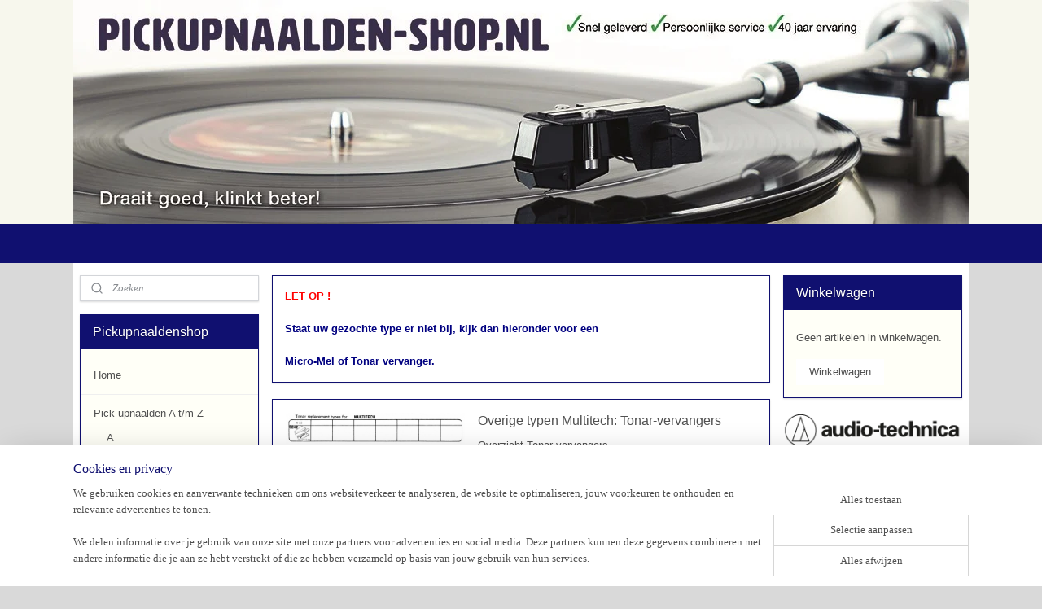

--- FILE ---
content_type: text/html; charset=UTF-8
request_url: https://www.pickupnaalden-shop.nl/c-1322589/multitech/
body_size: 36938
content:
<!DOCTYPE html>
<!--[if lt IE 7]>
<html lang="nl"
      class="no-js lt-ie9 lt-ie8 lt-ie7 secure"> <![endif]-->
<!--[if IE 7]>
<html lang="nl"
      class="no-js lt-ie9 lt-ie8 is-ie7 secure"> <![endif]-->
<!--[if IE 8]>
<html lang="nl"
      class="no-js lt-ie9 is-ie8 secure"> <![endif]-->
<!--[if gt IE 8]><!-->
<html lang="nl" class="no-js secure">
<!--<![endif]-->
<head prefix="og: http://ogp.me/ns#">
    <meta http-equiv="Content-Type" content="text/html; charset=UTF-8"/>

    <title></title>
    <meta name="robots" content="noarchive"/>
    <meta name="robots" content="index,follow,noodp,noydir"/>
    
    <meta name="viewport" content="width=device-width, initial-scale=1.0"/>
    <meta name="revisit-after" content="1 days"/>
    <meta name="generator" content="Mijnwebwinkel"/>
    <meta name="web_author" content="https://www.mijnwebwinkel.nl/"/>

    

    <meta property="og:site_name" content="Pickupnaaldenshop"/>

    <meta property="og:title" content="Multitech"/>
    <meta property="og:description" content="LET OP ! Staat uw gezochte type er niet bij, kijk dan hieronder voor een Micro-Mel of Tonar vervanger."/>
    <meta property="og:type" content="website"/>
    <meta property="og:image" content="https://cdn.myonlinestore.eu/93dc658e-6be1-11e9-a722-44a8421b9960/image/cache/full/2fb6dd2371887a778fe56523a7e720f6df64d3f3.jpg"/>
        <meta property="og:image" content="https://cdn.myonlinestore.eu/93dc658e-6be1-11e9-a722-44a8421b9960/image/cache/full/f4b4478cc8ae6baa64508c8ead5ef805166e8d43.jpg"/>
        <meta property="og:url" content="https://www.pickupnaalden-shop.nl/c-1322589/multitech/"/>

    <link rel="preload" as="style" href="https://static.myonlinestore.eu/assets/../js/fancybox/jquery.fancybox.css?20260122123214"
          onload="this.onload=null;this.rel='stylesheet'">
    <noscript>
        <link rel="stylesheet" href="https://static.myonlinestore.eu/assets/../js/fancybox/jquery.fancybox.css?20260122123214">
    </noscript>

    <link rel="stylesheet" type="text/css" href="https://asset.myonlinestore.eu/2F8PTei0AnWxOnFR4vdSO6qKoOrLZJ.css"/>

    <link rel="preload" as="style" href="https://static.myonlinestore.eu/assets/../fonts/fontawesome-6.4.2/css/fontawesome.min.css?20260122123214"
          onload="this.onload=null;this.rel='stylesheet'">
    <link rel="preload" as="style" href="https://static.myonlinestore.eu/assets/../fonts/fontawesome-6.4.2/css/solid.min.css?20260122123214"
          onload="this.onload=null;this.rel='stylesheet'">
    <link rel="preload" as="style" href="https://static.myonlinestore.eu/assets/../fonts/fontawesome-6.4.2/css/brands.min.css?20260122123214"
          onload="this.onload=null;this.rel='stylesheet'">
    <link rel="preload" as="style" href="https://static.myonlinestore.eu/assets/../fonts/fontawesome-6.4.2/css/v4-shims.min.css?20260122123214"
          onload="this.onload=null;this.rel='stylesheet'">
    <noscript>
        <link rel="stylesheet" href="https://static.myonlinestore.eu/assets/../fonts/font-awesome-4.1.0/css/font-awesome.4.1.0.min.css?20260122123214">
    </noscript>

    <link rel="preconnect" href="https://static.myonlinestore.eu/" crossorigin />
    <link rel="dns-prefetch" href="https://static.myonlinestore.eu/" />
    <link rel="preconnect" href="https://cdn.myonlinestore.eu" crossorigin />
    <link rel="dns-prefetch" href="https://cdn.myonlinestore.eu" />

    <script type="text/javascript" src="https://static.myonlinestore.eu/assets/../js/modernizr.js?20260122123214"></script>
        
    <link rel="canonical" href="https://www.pickupnaalden-shop.nl/c-1322589/multitech/"/>
                    <link rel="shortcut icon" type="image/x-icon" href="data:image/x-icon;base64,">
        <link rel="icon" type="image/png" href="[data-uri]" />
    <script>
        var _rollbarConfig = {
        accessToken: 'd57a2075769e4401ab611d78421f1c89',
        captureUncaught: false,
        captureUnhandledRejections: false,
        verbose: false,
        payload: {
            environment: 'prod',
            person: {
                id: 92495,
            },
            ignoredMessages: [
                'request aborted',
                'network error',
                'timeout'
            ]
        },
        reportLevel: 'error'
    };
    // Rollbar Snippet
    !function(r){var e={};function o(n){if(e[n])return e[n].exports;var t=e[n]={i:n,l:!1,exports:{}};return r[n].call(t.exports,t,t.exports,o),t.l=!0,t.exports}o.m=r,o.c=e,o.d=function(r,e,n){o.o(r,e)||Object.defineProperty(r,e,{enumerable:!0,get:n})},o.r=function(r){"undefined"!=typeof Symbol&&Symbol.toStringTag&&Object.defineProperty(r,Symbol.toStringTag,{value:"Module"}),Object.defineProperty(r,"__esModule",{value:!0})},o.t=function(r,e){if(1&e&&(r=o(r)),8&e)return r;if(4&e&&"object"==typeof r&&r&&r.__esModule)return r;var n=Object.create(null);if(o.r(n),Object.defineProperty(n,"default",{enumerable:!0,value:r}),2&e&&"string"!=typeof r)for(var t in r)o.d(n,t,function(e){return r[e]}.bind(null,t));return n},o.n=function(r){var e=r&&r.__esModule?function(){return r.default}:function(){return r};return o.d(e,"a",e),e},o.o=function(r,e){return Object.prototype.hasOwnProperty.call(r,e)},o.p="",o(o.s=0)}([function(r,e,o){var n=o(1),t=o(4);_rollbarConfig=_rollbarConfig||{},_rollbarConfig.rollbarJsUrl=_rollbarConfig.rollbarJsUrl||"https://cdnjs.cloudflare.com/ajax/libs/rollbar.js/2.14.4/rollbar.min.js",_rollbarConfig.async=void 0===_rollbarConfig.async||_rollbarConfig.async;var a=n.setupShim(window,_rollbarConfig),l=t(_rollbarConfig);window.rollbar=n.Rollbar,a.loadFull(window,document,!_rollbarConfig.async,_rollbarConfig,l)},function(r,e,o){var n=o(2);function t(r){return function(){try{return r.apply(this,arguments)}catch(r){try{console.error("[Rollbar]: Internal error",r)}catch(r){}}}}var a=0;function l(r,e){this.options=r,this._rollbarOldOnError=null;var o=a++;this.shimId=function(){return o},"undefined"!=typeof window&&window._rollbarShims&&(window._rollbarShims[o]={handler:e,messages:[]})}var i=o(3),s=function(r,e){return new l(r,e)},d=function(r){return new i(s,r)};function c(r){return t(function(){var e=Array.prototype.slice.call(arguments,0),o={shim:this,method:r,args:e,ts:new Date};window._rollbarShims[this.shimId()].messages.push(o)})}l.prototype.loadFull=function(r,e,o,n,a){var l=!1,i=e.createElement("script"),s=e.getElementsByTagName("script")[0],d=s.parentNode;i.crossOrigin="",i.src=n.rollbarJsUrl,o||(i.async=!0),i.onload=i.onreadystatechange=t(function(){if(!(l||this.readyState&&"loaded"!==this.readyState&&"complete"!==this.readyState)){i.onload=i.onreadystatechange=null;try{d.removeChild(i)}catch(r){}l=!0,function(){var e;if(void 0===r._rollbarDidLoad){e=new Error("rollbar.js did not load");for(var o,n,t,l,i=0;o=r._rollbarShims[i++];)for(o=o.messages||[];n=o.shift();)for(t=n.args||[],i=0;i<t.length;++i)if("function"==typeof(l=t[i])){l(e);break}}"function"==typeof a&&a(e)}()}}),d.insertBefore(i,s)},l.prototype.wrap=function(r,e,o){try{var n;if(n="function"==typeof e?e:function(){return e||{}},"function"!=typeof r)return r;if(r._isWrap)return r;if(!r._rollbar_wrapped&&(r._rollbar_wrapped=function(){o&&"function"==typeof o&&o.apply(this,arguments);try{return r.apply(this,arguments)}catch(o){var e=o;throw e&&("string"==typeof e&&(e=new String(e)),e._rollbarContext=n()||{},e._rollbarContext._wrappedSource=r.toString(),window._rollbarWrappedError=e),e}},r._rollbar_wrapped._isWrap=!0,r.hasOwnProperty))for(var t in r)r.hasOwnProperty(t)&&(r._rollbar_wrapped[t]=r[t]);return r._rollbar_wrapped}catch(e){return r}};for(var p="log,debug,info,warn,warning,error,critical,global,configure,handleUncaughtException,handleAnonymousErrors,handleUnhandledRejection,captureEvent,captureDomContentLoaded,captureLoad".split(","),u=0;u<p.length;++u)l.prototype[p[u]]=c(p[u]);r.exports={setupShim:function(r,e){if(r){var o=e.globalAlias||"Rollbar";if("object"==typeof r[o])return r[o];r._rollbarShims={},r._rollbarWrappedError=null;var a=new d(e);return t(function(){e.captureUncaught&&(a._rollbarOldOnError=r.onerror,n.captureUncaughtExceptions(r,a,!0),e.wrapGlobalEventHandlers&&n.wrapGlobals(r,a,!0)),e.captureUnhandledRejections&&n.captureUnhandledRejections(r,a,!0);var t=e.autoInstrument;return!1!==e.enabled&&(void 0===t||!0===t||"object"==typeof t&&t.network)&&r.addEventListener&&(r.addEventListener("load",a.captureLoad.bind(a)),r.addEventListener("DOMContentLoaded",a.captureDomContentLoaded.bind(a))),r[o]=a,a})()}},Rollbar:d}},function(r,e){function o(r,e,o){if(e.hasOwnProperty&&e.hasOwnProperty("addEventListener")){for(var n=e.addEventListener;n._rollbarOldAdd&&n.belongsToShim;)n=n._rollbarOldAdd;var t=function(e,o,t){n.call(this,e,r.wrap(o),t)};t._rollbarOldAdd=n,t.belongsToShim=o,e.addEventListener=t;for(var a=e.removeEventListener;a._rollbarOldRemove&&a.belongsToShim;)a=a._rollbarOldRemove;var l=function(r,e,o){a.call(this,r,e&&e._rollbar_wrapped||e,o)};l._rollbarOldRemove=a,l.belongsToShim=o,e.removeEventListener=l}}r.exports={captureUncaughtExceptions:function(r,e,o){if(r){var n;if("function"==typeof e._rollbarOldOnError)n=e._rollbarOldOnError;else if(r.onerror){for(n=r.onerror;n._rollbarOldOnError;)n=n._rollbarOldOnError;e._rollbarOldOnError=n}e.handleAnonymousErrors();var t=function(){var o=Array.prototype.slice.call(arguments,0);!function(r,e,o,n){r._rollbarWrappedError&&(n[4]||(n[4]=r._rollbarWrappedError),n[5]||(n[5]=r._rollbarWrappedError._rollbarContext),r._rollbarWrappedError=null);var t=e.handleUncaughtException.apply(e,n);o&&o.apply(r,n),"anonymous"===t&&(e.anonymousErrorsPending+=1)}(r,e,n,o)};o&&(t._rollbarOldOnError=n),r.onerror=t}},captureUnhandledRejections:function(r,e,o){if(r){"function"==typeof r._rollbarURH&&r._rollbarURH.belongsToShim&&r.removeEventListener("unhandledrejection",r._rollbarURH);var n=function(r){var o,n,t;try{o=r.reason}catch(r){o=void 0}try{n=r.promise}catch(r){n="[unhandledrejection] error getting `promise` from event"}try{t=r.detail,!o&&t&&(o=t.reason,n=t.promise)}catch(r){}o||(o="[unhandledrejection] error getting `reason` from event"),e&&e.handleUnhandledRejection&&e.handleUnhandledRejection(o,n)};n.belongsToShim=o,r._rollbarURH=n,r.addEventListener("unhandledrejection",n)}},wrapGlobals:function(r,e,n){if(r){var t,a,l="EventTarget,Window,Node,ApplicationCache,AudioTrackList,ChannelMergerNode,CryptoOperation,EventSource,FileReader,HTMLUnknownElement,IDBDatabase,IDBRequest,IDBTransaction,KeyOperation,MediaController,MessagePort,ModalWindow,Notification,SVGElementInstance,Screen,TextTrack,TextTrackCue,TextTrackList,WebSocket,WebSocketWorker,Worker,XMLHttpRequest,XMLHttpRequestEventTarget,XMLHttpRequestUpload".split(",");for(t=0;t<l.length;++t)r[a=l[t]]&&r[a].prototype&&o(e,r[a].prototype,n)}}}},function(r,e){function o(r,e){this.impl=r(e,this),this.options=e,function(r){for(var e=function(r){return function(){var e=Array.prototype.slice.call(arguments,0);if(this.impl[r])return this.impl[r].apply(this.impl,e)}},o="log,debug,info,warn,warning,error,critical,global,configure,handleUncaughtException,handleAnonymousErrors,handleUnhandledRejection,_createItem,wrap,loadFull,shimId,captureEvent,captureDomContentLoaded,captureLoad".split(","),n=0;n<o.length;n++)r[o[n]]=e(o[n])}(o.prototype)}o.prototype._swapAndProcessMessages=function(r,e){var o,n,t;for(this.impl=r(this.options);o=e.shift();)n=o.method,t=o.args,this[n]&&"function"==typeof this[n]&&("captureDomContentLoaded"===n||"captureLoad"===n?this[n].apply(this,[t[0],o.ts]):this[n].apply(this,t));return this},r.exports=o},function(r,e){r.exports=function(r){return function(e){if(!e&&!window._rollbarInitialized){for(var o,n,t=(r=r||{}).globalAlias||"Rollbar",a=window.rollbar,l=function(r){return new a(r)},i=0;o=window._rollbarShims[i++];)n||(n=o.handler),o.handler._swapAndProcessMessages(l,o.messages);window[t]=n,window._rollbarInitialized=!0}}}}]);
    // End Rollbar Snippet
    </script>
    <script defer type="text/javascript" src="https://static.myonlinestore.eu/assets/../js/jquery.min.js?20260122123214"></script><script defer type="text/javascript" src="https://static.myonlinestore.eu/assets/../js/mww/shop.js?20260122123214"></script><script defer type="text/javascript" src="https://static.myonlinestore.eu/assets/../js/mww/shop/category.js?20260122123214"></script><script defer type="text/javascript" src="https://static.myonlinestore.eu/assets/../js/fancybox/jquery.fancybox.pack.js?20260122123214"></script><script defer type="text/javascript" src="https://static.myonlinestore.eu/assets/../js/fancybox/jquery.fancybox-thumbs.js?20260122123214"></script><script defer type="text/javascript" src="https://static.myonlinestore.eu/assets/../js/mww/image.js?20260122123214"></script><script defer type="text/javascript" src="https://static.myonlinestore.eu/assets/../js/mww/navigation.js?20260122123214"></script><script defer type="text/javascript" src="https://static.myonlinestore.eu/assets/../js/delay.js?20260122123214"></script><script defer type="text/javascript" src="https://static.myonlinestore.eu/assets/../js/mww/ajax.js?20260122123214"></script><script defer type="text/javascript" src="https://static.myonlinestore.eu/assets/../js/foundation/foundation.min.js?20260122123214"></script><script defer type="text/javascript" src="https://static.myonlinestore.eu/assets/../js/foundation/foundation/foundation.topbar.js?20260122123214"></script><script defer type="text/javascript" src="https://static.myonlinestore.eu/assets/../js/foundation/foundation/foundation.tooltip.js?20260122123214"></script><script defer type="text/javascript" src="https://static.myonlinestore.eu/assets/../js/mww/deferred.js?20260122123214"></script>
        <script src="https://static.myonlinestore.eu/assets/webpack/bootstrapper.ce10832e.js"></script>
    
    <script src="https://static.myonlinestore.eu/assets/webpack/vendor.85ea91e8.js" defer></script><script src="https://static.myonlinestore.eu/assets/webpack/main.c5872b2c.js" defer></script>
    
    <script src="https://static.myonlinestore.eu/assets/webpack/webcomponents.377dc92a.js" defer></script>
    
    <script src="https://static.myonlinestore.eu/assets/webpack/render.8395a26c.js" defer></script>

    <script>
        window.bootstrapper.add(new Strap('marketingScripts', []));
    </script>
        <script>
  window.dataLayer = window.dataLayer || [];

  function gtag() {
    dataLayer.push(arguments);
  }

    gtag(
    "consent",
    "default",
    {
      "ad_storage": "denied",
      "ad_user_data": "denied",
      "ad_personalization": "denied",
      "analytics_storage": "denied",
      "security_storage": "granted",
      "personalization_storage": "denied",
      "functionality_storage": "denied",
    }
  );

  gtag("js", new Date());
  gtag("config", 'G-HSRC51ENF9', { "groups": "myonlinestore" });</script>
<script async src="https://www.googletagmanager.com/gtag/js?id=G-HSRC51ENF9"></script>
        <script>
        
    </script>
        
<script>
    var marketingStrapId = 'marketingScripts'
    var marketingScripts = window.bootstrapper.use(marketingStrapId);

    if (marketingScripts === null) {
        marketingScripts = [];
    }

    
    window.bootstrapper.update(new Strap(marketingStrapId, marketingScripts));
</script>
    <noscript>
        <style>ul.products li {
                opacity: 1 !important;
            }</style>
    </noscript>

            <script>
                (function (w, d, s, l, i) {
            w[l] = w[l] || [];
            w[l].push({
                'gtm.start':
                    new Date().getTime(), event: 'gtm.js'
            });
            var f = d.getElementsByTagName(s)[0],
                j = d.createElement(s), dl = l != 'dataLayer' ? '&l=' + l : '';
            j.async = true;
            j.src =
                'https://www.googletagmanager.com/gtm.js?id=' + i + dl;
            f.parentNode.insertBefore(j, f);
        })(window, document, 'script', 'dataLayer', 'GTM-MSQ3L6L');
            </script>

</head>
<body    class="lang-nl_NL layout-width-1100 threeColumn">

    <noscript>
                    <iframe src="https://www.googletagmanager.com/ns.html?id=GTM-MSQ3L6L" height="0" width="0"
                    style="display:none;visibility:hidden"></iframe>
            </noscript>


<header>
    <a tabindex="0" id="skip-link" class="button screen-reader-text" href="#content">Spring naar de hoofdtekst</a>
</header>


<div id="react_element__filter"></div>

<div class="site-container">
    <div class="inner-wrap">
        
        
        <div class="bg-container custom-css-container"             data-active-language="nl"
            data-current-date="23-01-2026"
            data-category-id="1322589"
            data-article-id="unknown"
            data-article-category-id="unknown"
            data-article-name="unknown"
        >
            <noscript class="no-js-message">
                <div class="inner">
                    Javascript is uitgeschakeld.


Zonder Javascript is het niet mogelijk bestellingen te plaatsen in deze webwinkel en zijn een aantal functionaliteiten niet beschikbaar.
                </div>
            </noscript>

            <div id="header">
                <div id="react_root"><!-- --></div>
                <div
                    class="header-bar-top">
                                    </div>

                



<sf-header-image
    class="web-component"
    header-element-height="275px"
    align="center"
    store-name="Pickupnaaldenshop"
    store-url="https://www.pickupnaalden-shop.nl/"
    background-image-url="https://cdn.myonlinestore.eu/93dc658e-6be1-11e9-a722-44a8421b9960/nl_NL_image_header_4.jpg?t=1769110414"
    mobile-background-image-url=""
    logo-custom-width=""
    logo-custom-height=""
    page-column-width="1100"
    style="
        height: 275px;

        --background-color: #F7F7ED;
        --background-height: 275px;
        --background-aspect-ratio: 4;
        --scaling-background-aspect-ratio: 4;
        --mobile-background-height: 0px;
        --mobile-background-aspect-ratio: 1;
        --color: #101070;
        --logo-custom-width: auto;
        --logo-custom-height: auto;
        --logo-aspect-ratio: 1
        ">
    </sf-header-image>
                <div class="header-bar-bottom">
                                                
<div class="row header-bar-inner" data-bar-position="header" data-options="sticky_on: large; is_hover: true; scrolltop: true;" data-topbar>
    <section class="top-bar-section">
            </section>
</div>

                                    </div>
            </div>

            
            
            <div id="content" class="columncount-3">
                <div class="row">
                                            <div class="columns columns-14 foldout-nav">
                            <a class="mobile-nav-toggle" href="#" data-react-trigger="mobile-navigation-toggle">
    <i></i> Artikelen (klik hier)</a>   
                        </div>
                                                                                            <div class="columns large-8 medium-14 large-push-3" id="centercolumn">
    
    
                                <script>
        window.bootstrapper.add(new Strap('filters', ));
        window.bootstrapper.add(new Strap('criteria', ));
    </script>
    
                        
                        <div class="intro rte_content">
                            <p><strong><span style="font-family: tahoma,arial,helvetica,sans-serif; color: #000080;"><span style="color: #ff0000;">LET OP !</span> </span></strong></p>
<p><span style="font-family: tahoma,arial,helvetica,sans-serif; color: #000080;"><strong>Staat uw gezochte type er niet bij, kijk dan hieronder voor een </strong></span></p>
<p><span style="font-family: tahoma,arial,helvetica,sans-serif; color: #000080;"><strong>Micro-Mel of Tonar vervanger.</strong></span></p>
            </div>



    
    
        <div id="react_element__category-events"><!-- --></div>
        

            <ul class="products list">
                        <li id="article_21217251"><span class="row-top"><a href="https://cdn.myonlinestore.eu/93dc658e-6be1-11e9-a722-44a8421b9960/image/cache/full/2fb6dd2371887a778fe56523a7e720f6df64d3f3.jpg?20260122123214" class="fancybox zoom" rel="overview"
           title="Overige typen Multitech: Tonar-vervangers"
           data-product-url="https://www.pickupnaalden-shop.nl/a-21217251/multitech/overige-typen-multitech-tonar-vervangers/"><div   
    aria-hidden role="img"
    class="icon icon--sf-zoom-in
        "
            title="zoom-in"
    ><svg><use xlink:href="#sf-zoom-in"></use></svg></div></a><a href="https://www.pickupnaalden-shop.nl/a-21217251/multitech/overige-typen-multitech-tonar-vervangers/" class="image" title="Overige typen Multitech: Tonar-vervangers"
           style="background-image: url(https://cdn.myonlinestore.eu/93dc658e-6be1-11e9-a722-44a8421b9960/image/cache/article/2fb6dd2371887a778fe56523a7e720f6df64d3f3.jpg?20260122123214);"><img src="https://cdn.myonlinestore.eu/93dc658e-6be1-11e9-a722-44a8421b9960/image/cache/article/2fb6dd2371887a778fe56523a7e720f6df64d3f3.jpg?20260122123214" alt="Overige typen Multitech: Tonar-vervangers" /></a><div class="save-button-overview" id="react_element__saveforlater-overview-button" data-product-id="abdaa44c-bd55-11eb-a98b-0a6e45a98899" data-analytics-id="21217251" data-product-name="Overige typen Multitech: Tonar-vervangers" data-value="" data-currency="EUR"></div></span><span class="row-bottom"><div class="info"><a href="https://www.pickupnaalden-shop.nl/a-21217251/multitech/overige-typen-multitech-tonar-vervangers/" class="title">Overige typen Multitech: Tonar-vervangers</a><p class="desc">
                        Overzicht Tonar-vervangers.<br /><br />
Nog niet alle Tonar-vervangers staan in onze bestelmodule, maar zijn waarschijnlijk wel op voorraad of te bestellen.<br /><br />
Mail daarom het Tonar-nummer naar ons e-mailadres info@smallpartsdronten.nl en u…
        </p><div class="right"><div class="product-overview-buttons "></div></div></div></span></li>            </ul>
    


    
    
            
    </div>
<div class="columns large-3 large-pull-8 medium-7" id="leftcolumn">
            <div class="pane paneColumn paneColumnLeft">
            <div class="search-block search-column">
    <div class="react_element__searchbox" 
        data-post-url="/search/" 
        data-search-phrase=""></div>
</div>
            <div class="block navigation side-menu">
    <h3>Pickupnaaldenshop</h3>
    <ul>    




<li class="">
            <a href="https://www.pickupnaalden-shop.nl/" class="no_underline">
            Home
                    </a>

                                </li>
    



    
<li class="divider">
            <hr>
    </li>
    

    
    

<li class="has-dropdown active">
            <a href="https://www.pickupnaalden-shop.nl/c-1300377/pick-upnaalden-a-t-m-z/" class="no_underline">
            Pick-upnaalden A t/m Z
                    </a>

                                    <ul class="dropdown">
                        

    


<li class="has-dropdown">
            <a href="https://www.pickupnaalden-shop.nl/c-1307427/a/" class="no_underline">
            A
                    </a>

                                    <ul class="dropdown">
                        




<li class="">
            <a href="https://www.pickupnaalden-shop.nl/c-3444518/abc-home/" class="no_underline">
            ABC HOME
                    </a>

                                </li>
    




<li class="">
            <a href="https://www.pickupnaalden-shop.nl/c-1305801/acos/" class="no_underline">
            Acos
                    </a>

                                </li>
    




<li class="">
            <a href="https://www.pickupnaalden-shop.nl/c-1305804/acutex/" class="no_underline">
            Acutex
                    </a>

                                </li>
    




<li class="">
            <a href="https://www.pickupnaalden-shop.nl/c-1305806/adc/" class="no_underline">
            ADC
                    </a>

                                </li>
    




<li class="">
            <a href="https://www.pickupnaalden-shop.nl/c-1307238/admiral/" class="no_underline">
            Admiral
                    </a>

                                </li>
    




<li class="">
            <a href="https://www.pickupnaalden-shop.nl/c-1307239/aimor/" class="no_underline">
            Aimor
                    </a>

                                </li>
    




<li class="">
            <a href="https://www.pickupnaalden-shop.nl/c-1307240/aiwa/" class="no_underline">
            Aiwa
                    </a>

                                </li>
    




<li class="">
            <a href="https://www.pickupnaalden-shop.nl/c-1307241/akai/" class="no_underline">
            Akai
                    </a>

                                </li>
    




<li class="">
            <a href="https://www.pickupnaalden-shop.nl/c-1307242/akg/" class="no_underline">
            AKG
                    </a>

                                </li>
    




<li class="">
            <a href="https://www.pickupnaalden-shop.nl/c-1307243/allphon/" class="no_underline">
            Allphon
                    </a>

                                </li>
    




<li class="">
            <a href="https://www.pickupnaalden-shop.nl/c-1307244/amstrad/" class="no_underline">
            Amstrad
                    </a>

                                </li>
    




<li class="">
            <a href="https://www.pickupnaalden-shop.nl/c-1307245/andante/" class="no_underline">
            Andante
                    </a>

                                </li>
    




<li class="">
            <a href="https://www.pickupnaalden-shop.nl/c-1525747/aristona/" class="no_underline">
            Aristona
                    </a>

                                </li>
    




<li class="">
            <a href="https://www.pickupnaalden-shop.nl/c-1307246/a-r-cambridge/" class="no_underline">
            A+R / Cambridge
                    </a>

                                </li>
    




<li class="">
            <a href="https://www.pickupnaalden-shop.nl/c-1307247/astatic/" class="no_underline">
            Astatic
                    </a>

                                </li>
    




<li class="">
            <a href="https://www.pickupnaalden-shop.nl/c-1346171/audio-empire/" class="no_underline">
            Audio Empire
                    </a>

                                </li>
    




<li class="">
            <a href="https://www.pickupnaalden-shop.nl/c-1307249/audio-sonic/" class="no_underline">
            Audio Sonic
                    </a>

                                </li>
    




<li class="">
            <a href="https://www.pickupnaalden-shop.nl/c-3590106/aue/" class="no_underline">
            AUE
                    </a>

                                </li>
    




<li class="">
            <a href="https://www.pickupnaalden-shop.nl/c-1307251/audio-technica-origineel/" class="no_underline">
            Audio Technica ORIGINEEL
                    </a>

                                </li>
    




<li class="">
            <a href="https://www.pickupnaalden-shop.nl/c-7699926/audio-technica-kopie/" class="no_underline">
            Audio Technica KOPIE
                    </a>

                                </li>
    




<li class="">
            <a href="https://www.pickupnaalden-shop.nl/c-1346165/aurex/" class="no_underline">
            Aurex
                    </a>

                                </li>
    




<li class="">
            <a href="https://www.pickupnaalden-shop.nl/c-1307252/avnet/" class="no_underline">
            Avnet
                    </a>

                                </li>
    




<li class="">
            <a href="https://www.pickupnaalden-shop.nl/c-1307261/azden/" class="no_underline">
            Azden
                    </a>

                                </li>
                </ul>
                        </li>
    

    


<li class="has-dropdown">
            <a href="https://www.pickupnaalden-shop.nl/c-1307429/b/" class="no_underline">
            B
                    </a>

                                    <ul class="dropdown">
                        




<li class="">
            <a href="https://www.pickupnaalden-shop.nl/c-1307265/bang-olufsen/" class="no_underline">
            Bang&amp;Olufsen
                    </a>

                                </li>
    




<li class="">
            <a href="https://www.pickupnaalden-shop.nl/c-1307269/barco/" class="no_underline">
            Barco
                    </a>

                                </li>
    




<li class="">
            <a href="https://www.pickupnaalden-shop.nl/c-1307271/bellex/" class="no_underline">
            Bellex
                    </a>

                                </li>
    




<li class="">
            <a href="https://www.pickupnaalden-shop.nl/c-1307275/blaupunkt/" class="no_underline">
            Blaupunkt
                    </a>

                                </li>
    




<li class="">
            <a href="https://www.pickupnaalden-shop.nl/c-1346773/bohland-fuchs/" class="no_underline">
            Bohland &amp; Fuchs
                    </a>

                                </li>
    




<li class="">
            <a href="https://www.pickupnaalden-shop.nl/c-1307276/brandt/" class="no_underline">
            Brandt
                    </a>

                                </li>
    




<li class="">
            <a href="https://www.pickupnaalden-shop.nl/c-1307277/braun/" class="no_underline">
            Braun
                    </a>

                                </li>
    




<li class="">
            <a href="https://www.pickupnaalden-shop.nl/c-1307278/bsr/" class="no_underline">
            BSR
                    </a>

                                </li>
    




<li class="">
            <a href="https://www.pickupnaalden-shop.nl/c-1307282/bynatone/" class="no_underline">
            Bynatone
                    </a>

                                </li>
                </ul>
                        </li>
    

    


<li class="has-dropdown">
            <a href="https://www.pickupnaalden-shop.nl/c-1307430/c/" class="no_underline">
            C
                    </a>

                                    <ul class="dropdown">
                        




<li class="">
            <a href="https://www.pickupnaalden-shop.nl/c-1307286/cambridge/" class="no_underline">
            Cambridge
                    </a>

                                </li>
    




<li class="">
            <a href="https://www.pickupnaalden-shop.nl/c-1307288/cec/" class="no_underline">
            CEC
                    </a>

                                </li>
    




<li class="">
            <a href="https://www.pickupnaalden-shop.nl/c-7190641/citronic/" class="no_underline">
            Citronic 
                    </a>

                                </li>
    




<li class="">
            <a href="https://www.pickupnaalden-shop.nl/c-1322789/clarville/" class="no_underline">
            Clarville
                    </a>

                                </li>
    




<li class="">
            <a href="https://www.pickupnaalden-shop.nl/c-7190644/classic-phono/" class="no_underline">
            Classic Phono
                    </a>

                                </li>
    




<li class="">
            <a href="https://www.pickupnaalden-shop.nl/c-1307290/clean/" class="no_underline">
            Clean
                    </a>

                                </li>
    




<li class="">
            <a href="https://www.pickupnaalden-shop.nl/c-1307293/clifton/" class="no_underline">
            Clifton
                    </a>

                                </li>
    




<li class="">
            <a href="https://www.pickupnaalden-shop.nl/c-1307294/cobra/" class="no_underline">
            Cobra
                    </a>

                                </li>
    




<li class="">
            <a href="https://www.pickupnaalden-shop.nl/c-1307297/collaro/" class="no_underline">
            Collaro
                    </a>

                                </li>
    




<li class="">
            <a href="https://www.pickupnaalden-shop.nl/c-1322791/columbia/" class="no_underline">
            Columbia
                    </a>

                                </li>
    




<li class="">
            <a href="https://www.pickupnaalden-shop.nl/c-1307298/compass/" class="no_underline">
            Compass
                    </a>

                                </li>
    




<li class="">
            <a href="https://www.pickupnaalden-shop.nl/c-1322790/coin/" class="no_underline">
            Coin
                    </a>

                                </li>
    




<li class="">
            <a href="https://www.pickupnaalden-shop.nl/c-1307300/coner/" class="no_underline">
            Coner
                    </a>

                                </li>
    




<li class="">
            <a href="https://www.pickupnaalden-shop.nl/c-2574148/coin-machine/" class="no_underline">
            Coin Machine
                    </a>

                                </li>
    




<li class="">
            <a href="https://www.pickupnaalden-shop.nl/c-1307301/connoisseur/" class="no_underline">
            Connoisseur
                    </a>

                                </li>
    




<li class="">
            <a href="https://www.pickupnaalden-shop.nl/c-1307306/conver/" class="no_underline">
            Conver
                    </a>

                                </li>
    




<li class="">
            <a href="https://www.pickupnaalden-shop.nl/c-1307308/coral/" class="no_underline">
            Coral
                    </a>

                                </li>
    




<li class="">
            <a href="https://www.pickupnaalden-shop.nl/c-1307309/cosmo/" class="no_underline">
            Cosmo
                    </a>

                                </li>
    




<li class="">
            <a href="https://www.pickupnaalden-shop.nl/c-1307314/continental-edison/" class="no_underline">
            Continental Edison
                    </a>

                                </li>
    




<li class="">
            <a href="https://www.pickupnaalden-shop.nl/c-2966656/crosley/" class="no_underline">
            Crosley
                    </a>

                                </li>
    




<li class="">
            <a href="https://www.pickupnaalden-shop.nl/c-1307318/crown/" class="no_underline">
            Crown
                    </a>

                                </li>
    




<li class="">
            <a href="https://www.pickupnaalden-shop.nl/c-1307322/cybernet/" class="no_underline">
            Cybernet
                    </a>

                                </li>
                </ul>
                        </li>
    

    


<li class="has-dropdown">
            <a href="https://www.pickupnaalden-shop.nl/c-1307431/d/" class="no_underline">
            D
                    </a>

                                    <ul class="dropdown">
                        




<li class="">
            <a href="https://www.pickupnaalden-shop.nl/c-1307335/daewoo/" class="no_underline">
            Daewoo
                    </a>

                                </li>
    




<li class="">
            <a href="https://www.pickupnaalden-shop.nl/c-1307337/darling/" class="no_underline">
            Darling
                    </a>

                                </li>
    




<li class="">
            <a href="https://www.pickupnaalden-shop.nl/c-1322792/denon/" class="no_underline">
            Denon
                    </a>

                                </li>
    




<li class="">
            <a href="https://www.pickupnaalden-shop.nl/c-1322794/decca/" class="no_underline">
            Decca
                    </a>

                                </li>
    




<li class="">
            <a href="https://www.pickupnaalden-shop.nl/c-7314635/denver/" class="no_underline">
            Denver 
                    </a>

                                </li>
    




<li class="">
            <a href="https://www.pickupnaalden-shop.nl/c-1307343/diatone/" class="no_underline">
            Diatone
                    </a>

                                </li>
    




<li class="">
            <a href="https://www.pickupnaalden-shop.nl/c-1307345/digitrack/" class="no_underline">
            Digitrack
                    </a>

                                </li>
    




<li class="">
            <a href="https://www.pickupnaalden-shop.nl/c-1307347/dreher-kauf/" class="no_underline">
            Dreher + Kauf
                    </a>

                                </li>
    




<li class="">
            <a href="https://www.pickupnaalden-shop.nl/c-1307350/dual/" class="no_underline">
            Dual
                    </a>

                                </li>
                </ul>
                        </li>
    

    


<li class="has-dropdown">
            <a href="https://www.pickupnaalden-shop.nl/c-1307432/e/" class="no_underline">
            E
                    </a>

                                    <ul class="dropdown">
                        




<li class="">
            <a href="https://www.pickupnaalden-shop.nl/c-1307352/eagle/" class="no_underline">
            Eagle
                    </a>

                                </li>
    




<li class="">
            <a href="https://www.pickupnaalden-shop.nl/c-1307353/eden/" class="no_underline">
            Eden
                    </a>

                                </li>
    




<li class="">
            <a href="https://www.pickupnaalden-shop.nl/c-1307355/eei/" class="no_underline">
            EEI
                    </a>

                                </li>
    




<li class="">
            <a href="https://www.pickupnaalden-shop.nl/c-1307356/elac/" class="no_underline">
            Elac
                    </a>

                                </li>
    




<li class="">
            <a href="https://www.pickupnaalden-shop.nl/c-1307357/electronic-reproducers/" class="no_underline">
            Electronic Reproducers
                    </a>

                                </li>
    




<li class="">
            <a href="https://www.pickupnaalden-shop.nl/c-1307358/electro-voice/" class="no_underline">
            Electro Voice
                    </a>

                                </li>
    




<li class="">
            <a href="https://www.pickupnaalden-shop.nl/c-1307359/emi/" class="no_underline">
            EMI
                    </a>

                                </li>
    




<li class="">
            <a href="https://www.pickupnaalden-shop.nl/c-1307362/empire-scientific/" class="no_underline">
            Empire Scientific
                    </a>

                                </li>
    




<li class="">
            <a href="https://www.pickupnaalden-shop.nl/c-1525749/erres/" class="no_underline">
            Erres
                    </a>

                                </li>
    




<li class="">
            <a href="https://www.pickupnaalden-shop.nl/c-1307363/euphonics/" class="no_underline">
            Euphonics
                    </a>

                                </li>
    




<li class="">
            <a href="https://www.pickupnaalden-shop.nl/c-1307364/eurofunk/" class="no_underline">
            Eurofunk
                    </a>

                                </li>
    




<li class="">
            <a href="https://www.pickupnaalden-shop.nl/c-1307365/europhon/" class="no_underline">
            Europhon
                    </a>

                                </li>
    




<li class="">
            <a href="https://www.pickupnaalden-shop.nl/c-1307366/excel/" class="no_underline">
            Excel
                    </a>

                                </li>
    




<li class="">
            <a href="https://www.pickupnaalden-shop.nl/c-1307367/expert/" class="no_underline">
            Expert
                    </a>

                                </li>
                </ul>
                        </li>
    

    


<li class="has-dropdown">
            <a href="https://www.pickupnaalden-shop.nl/c-1307433/f/" class="no_underline">
            F
                    </a>

                                    <ul class="dropdown">
                        




<li class="">
            <a href="https://www.pickupnaalden-shop.nl/c-1307368/fidelity/" class="no_underline">
            Fidelity
                    </a>

                                </li>
    




<li class="">
            <a href="https://www.pickupnaalden-shop.nl/c-1354972/fisher/" class="no_underline">
            Fisher
                    </a>

                                </li>
    




<li class="">
            <a href="https://www.pickupnaalden-shop.nl/c-1307369/fidelity-research/" class="no_underline">
            Fidelity Research
                    </a>

                                </li>
    




<li class="">
            <a href="https://www.pickupnaalden-shop.nl/c-1307371/fisher-price/" class="no_underline">
            Fisher Price
                    </a>

                                </li>
    




<li class="">
            <a href="https://www.pickupnaalden-shop.nl/c-1307372/fonica/" class="no_underline">
            Fonica
                    </a>

                                </li>
    




<li class="">
            <a href="https://www.pickupnaalden-shop.nl/c-1307375/fujiya-audio/" class="no_underline">
            Fujiya Audio
                    </a>

                                </li>
                </ul>
                        </li>
    

    


<li class="has-dropdown">
            <a href="https://www.pickupnaalden-shop.nl/c-1307434/g/" class="no_underline">
            G
                    </a>

                                    <ul class="dropdown">
                        




<li class="">
            <a href="https://www.pickupnaalden-shop.nl/c-1307376/garrard/" class="no_underline">
            Garrard
                    </a>

                                </li>
    




<li class="">
            <a href="https://www.pickupnaalden-shop.nl/c-1307378/general-electric/" class="no_underline">
            General Electric
                    </a>

                                </li>
    




<li class="">
            <a href="https://www.pickupnaalden-shop.nl/c-1307379/glanz/" class="no_underline">
            Glanz
                    </a>

                                </li>
    




<li class="">
            <a href="https://www.pickupnaalden-shop.nl/c-1307380/goldring/" class="no_underline">
            Goldring
                    </a>

                                </li>
    




<li class="">
            <a href="https://www.pickupnaalden-shop.nl/c-7724545/goldring-beschermkapjes/" class="no_underline">
            Goldring beschermkapjes
                    </a>

                                </li>
    




<li class="">
            <a href="https://www.pickupnaalden-shop.nl/c-1307382/goldstar/" class="no_underline">
            Goldstar
                    </a>

                                </li>
    




<li class="">
            <a href="https://www.pickupnaalden-shop.nl/c-1307383/grace/" class="no_underline">
            Grace
                    </a>

                                </li>
    




<li class="">
            <a href="https://www.pickupnaalden-shop.nl/c-1307384/gradiente/" class="no_underline">
            Gradiënte
                    </a>

                                </li>
    




<li class="">
            <a href="https://www.pickupnaalden-shop.nl/c-1307386/grado/" class="no_underline">
            Grado
                    </a>

                                </li>
    




<li class="">
            <a href="https://www.pickupnaalden-shop.nl/c-3598931/greatz/" class="no_underline">
            Greatz
                    </a>

                                </li>
    




<li class="">
            <a href="https://www.pickupnaalden-shop.nl/c-1307387/grundig/" class="no_underline">
            Grundig
                    </a>

                                </li>
    




<li class="">
            <a href="https://www.pickupnaalden-shop.nl/c-7004684/glanz/" class="no_underline">
            Glanz
                    </a>

                                </li>
                </ul>
                        </li>
    

    


<li class="has-dropdown">
            <a href="https://www.pickupnaalden-shop.nl/c-1307480/h/" class="no_underline">
            H
                    </a>

                                    <ul class="dropdown">
                        




<li class="">
            <a href="https://www.pickupnaalden-shop.nl/c-1307390/haitai/" class="no_underline">
            Haitai
                    </a>

                                </li>
    




<li class="">
            <a href="https://www.pickupnaalden-shop.nl/c-1307393/handic/" class="no_underline">
            Handic
                    </a>

                                </li>
    




<li class="">
            <a href="https://www.pickupnaalden-shop.nl/c-1307395/hape/" class="no_underline">
            Hape
                    </a>

                                </li>
    




<li class="">
            <a href="https://www.pickupnaalden-shop.nl/c-3444528/hema/" class="no_underline">
            HEMA
                    </a>

                                </li>
    




<li class="">
            <a href="https://www.pickupnaalden-shop.nl/c-1307396/henfai/" class="no_underline">
            Henfai
                    </a>

                                </li>
    




<li class="">
            <a href="https://www.pickupnaalden-shop.nl/c-1307399/hitachi/" class="no_underline">
            Hitachi
                    </a>

                                </li>
    




<li class="">
            <a href="https://www.pickupnaalden-shop.nl/c-1307405/h-m-v/" class="no_underline">
            H.M.V.
                    </a>

                                </li>
                </ul>
                        </li>
    

    


<li class="has-dropdown">
            <a href="https://www.pickupnaalden-shop.nl/c-1307490/i/" class="no_underline">
            I
                    </a>

                                    <ul class="dropdown">
                        




<li class="">
            <a href="https://www.pickupnaalden-shop.nl/c-1307406/inkel/" class="no_underline">
            Inkel
                    </a>

                                </li>
    




<li class="">
            <a href="https://www.pickupnaalden-shop.nl/c-3598929/intel/" class="no_underline">
            Intel
                    </a>

                                </li>
    




<li class="">
            <a href="https://www.pickupnaalden-shop.nl/c-1307407/iskra/" class="no_underline">
            Iskra
                    </a>

                                </li>
    




<li class="">
            <a href="https://www.pickupnaalden-shop.nl/c-1307408/i-t-t/" class="no_underline">
            I.T.T.
                    </a>

                                </li>
                </ul>
                        </li>
    

    


<li class="has-dropdown">
            <a href="https://www.pickupnaalden-shop.nl/c-1307493/j/" class="no_underline">
            J
                    </a>

                                    <ul class="dropdown">
                        




<li class="">
            <a href="https://www.pickupnaalden-shop.nl/c-1307409/japan-columbia/" class="no_underline">
            Japan Columbia
                    </a>

                                </li>
    




<li class="">
            <a href="https://www.pickupnaalden-shop.nl/c-1307410/jelco/" class="no_underline">
            Jelco
                    </a>

                                </li>
    




<li class="">
            <a href="https://www.pickupnaalden-shop.nl/c-1307411/jensen/" class="no_underline">
            Jensen
                    </a>

                                </li>
    




<li class="">
            <a href="https://www.pickupnaalden-shop.nl/c-7557816/jico/" class="no_underline">
            Jico
                    </a>

                                </li>
    




<li class="">
            <a href="https://www.pickupnaalden-shop.nl/c-1349289/jukeboxes/" class="no_underline">
            Jukeboxes
                    </a>

                                </li>
    




<li class="">
            <a href="https://www.pickupnaalden-shop.nl/c-1307413/j-v-c/" class="no_underline">
            J.V.C.
                    </a>

                                </li>
                </ul>
                        </li>
    

    


<li class="has-dropdown">
            <a href="https://www.pickupnaalden-shop.nl/c-1307503/k/" class="no_underline">
            K
                    </a>

                                    <ul class="dropdown">
                        




<li class="">
            <a href="https://www.pickupnaalden-shop.nl/c-1307414/k-d/" class="no_underline">
            K.D.
                    </a>

                                </li>
    




<li class="">
            <a href="https://www.pickupnaalden-shop.nl/c-1307415/kenwood/" class="no_underline">
            Kenwood
                    </a>

                                </li>
    




<li class="">
            <a href="https://www.pickupnaalden-shop.nl/c-1307416/k-l-h/" class="no_underline">
            K.L.H.
                    </a>

                                </li>
    




<li class="">
            <a href="https://www.pickupnaalden-shop.nl/c-1307417/k-s-m-u/" class="no_underline">
            K.S.M.U.
                    </a>

                                </li>
                </ul>
                        </li>
    

    


<li class="has-dropdown">
            <a href="https://www.pickupnaalden-shop.nl/c-1307504/l/" class="no_underline">
            L
                    </a>

                                    <ul class="dropdown">
                        




<li class="">
            <a href="https://www.pickupnaalden-shop.nl/c-1307418/lenco/" class="no_underline">
            Lenco
                    </a>

                                </li>
    




<li class="">
            <a href="https://www.pickupnaalden-shop.nl/c-1307419/lesa/" class="no_underline">
            Lesa
                    </a>

                                </li>
    




<li class="">
            <a href="https://www.pickupnaalden-shop.nl/c-1322564/leson/" class="no_underline">
            Leson
                    </a>

                                </li>
    




<li class="">
            <a href="https://www.pickupnaalden-shop.nl/c-1322566/lin-sondek/" class="no_underline">
            Lin Sondek
                    </a>

                                </li>
    




<li class="">
            <a href="https://www.pickupnaalden-shop.nl/c-1322795/linn/" class="no_underline">
            Linn
                    </a>

                                </li>
    




<li class="">
            <a href="https://www.pickupnaalden-shop.nl/c-1322567/l-o-d/" class="no_underline">
            L.O.D.
                    </a>

                                </li>
    




<li class="">
            <a href="https://www.pickupnaalden-shop.nl/c-1322568/lustre/" class="no_underline">
            Lustre
                    </a>

                                </li>
    




<li class="">
            <a href="https://www.pickupnaalden-shop.nl/c-1322569/luxman/" class="no_underline">
            Luxman
                    </a>

                                </li>
    




<li class="">
            <a href="https://www.pickupnaalden-shop.nl/c-1322570/luxor/" class="no_underline">
            Luxor
                    </a>

                                </li>
                </ul>
                        </li>
    

    
    

<li class="has-dropdown active">
            <a href="https://www.pickupnaalden-shop.nl/c-1310202/m/" class="no_underline">
            M
                    </a>

                                    <ul class="dropdown">
                        




<li class="">
            <a href="https://www.pickupnaalden-shop.nl/c-1322574/magnavox/" class="no_underline">
            Magnavox
                    </a>

                                </li>
    




<li class="">
            <a href="https://www.pickupnaalden-shop.nl/c-1322577/marantz/" class="no_underline">
            Marantz
                    </a>

                                </li>
    




<li class="">
            <a href="https://www.pickupnaalden-shop.nl/c-1322579/marlux/" class="no_underline">
            Marlux
                    </a>

                                </li>
    




<li class="">
            <a href="https://www.pickupnaalden-shop.nl/c-1322580/mastercraft/" class="no_underline">
            Mastercraft
                    </a>

                                </li>
    




<li class="">
            <a href="https://www.pickupnaalden-shop.nl/c-1322582/merula/" class="no_underline">
            Merula
                    </a>

                                </li>
    




<li class="">
            <a href="https://www.pickupnaalden-shop.nl/c-1322583/micro/" class="no_underline">
            Micro
                    </a>

                                </li>
    




<li class="">
            <a href="https://www.pickupnaalden-shop.nl/c-1322584/micro-acoustics/" class="no_underline">
            Micro Acoustics
                    </a>

                                </li>
    




<li class="">
            <a href="https://www.pickupnaalden-shop.nl/c-1322585/mission/" class="no_underline">
            Mission
                    </a>

                                </li>
    




<li class="">
            <a href="https://www.pickupnaalden-shop.nl/c-1322586/mitsubishi/" class="no_underline">
            Mitsubishi
                    </a>

                                </li>
    


    

<li class="active">
            <a href="https://www.pickupnaalden-shop.nl/c-1322589/multitech/" class="no_underline">
            Multitech
                    </a>

                                </li>
                </ul>
                        </li>
    

    


<li class="has-dropdown">
            <a href="https://www.pickupnaalden-shop.nl/c-1310203/n/" class="no_underline">
            N
                    </a>

                                    <ul class="dropdown">
                        




<li class="">
            <a href="https://www.pickupnaalden-shop.nl/c-1322590/n-a-d/" class="no_underline">
            N.A.D.
                    </a>

                                </li>
    




<li class="">
            <a href="https://www.pickupnaalden-shop.nl/c-1322592/nagaoka/" class="no_underline">
            Nagaoka
                    </a>

                                </li>
    




<li class="">
            <a href="https://www.pickupnaalden-shop.nl/c-1322593/national/" class="no_underline">
            National
                    </a>

                                </li>
    




<li class="">
            <a href="https://www.pickupnaalden-shop.nl/c-1322594/neat/" class="no_underline">
            Neat
                    </a>

                                </li>
    




<li class="">
            <a href="https://www.pickupnaalden-shop.nl/c-1356130/nec/" class="no_underline">
            NEC
                    </a>

                                </li>
    




<li class="">
            <a href="https://www.pickupnaalden-shop.nl/c-1322596/neufunk/" class="no_underline">
            Neufunk
                    </a>

                                </li>
    




<li class="">
            <a href="https://www.pickupnaalden-shop.nl/c-1322600/nikko/" class="no_underline">
            Nikko
                    </a>

                                </li>
    




<li class="">
            <a href="https://www.pickupnaalden-shop.nl/c-1322606/nippon-electric-company-n-e-c/" class="no_underline">
            Nippon Electric Company / N.E.C.
                    </a>

                                </li>
    




<li class="">
            <a href="https://www.pickupnaalden-shop.nl/c-1322609/nivico/" class="no_underline">
            Nivico
                    </a>

                                </li>
    




<li class="">
            <a href="https://www.pickupnaalden-shop.nl/c-1322610/nordmende/" class="no_underline">
            Nordmende
                    </a>

                                </li>
    




<li class="">
            <a href="https://www.pickupnaalden-shop.nl/c-1322611/novak/" class="no_underline">
            Novak
                    </a>

                                </li>
    




<li class="">
            <a href="https://www.pickupnaalden-shop.nl/c-1322612/nsm-wurlitzer/" class="no_underline">
            NSM / Wurlitzer
                    </a>

                                </li>
    




<li class="">
            <a href="https://www.pickupnaalden-shop.nl/c-2431504/numark/" class="no_underline">
            Numark
                    </a>

                                </li>
    




<li class="">
            <a href="https://www.pickupnaalden-shop.nl/c-1322614/nuway/" class="no_underline">
            Nuway
                    </a>

                                </li>
                </ul>
                        </li>
    

    


<li class="has-dropdown">
            <a href="https://www.pickupnaalden-shop.nl/c-1310206/o/" class="no_underline">
            O
                    </a>

                                    <ul class="dropdown">
                        




<li class="">
            <a href="https://www.pickupnaalden-shop.nl/c-1322615/ohio-sound/" class="no_underline">
            Ohio Sound
                    </a>

                                </li>
    




<li class="">
            <a href="https://www.pickupnaalden-shop.nl/c-1322617/olympic/" class="no_underline">
            Olympic
                    </a>

                                </li>
    




<li class="">
            <a href="https://www.pickupnaalden-shop.nl/c-1322618/onkyo/" class="no_underline">
            Onkyo
                    </a>

                                </li>
    




<li class="">
            <a href="https://www.pickupnaalden-shop.nl/c-1322621/ortofon/" class="no_underline">
            Ortofon
                    </a>

                                </li>
    




<li class="">
            <a href="https://www.pickupnaalden-shop.nl/c-3451368/ortofon-dj/" class="no_underline">
            Ortofon DJ
                    </a>

                                </li>
    




<li class="">
            <a href="https://www.pickupnaalden-shop.nl/c-2991777/ortofon-beschermkapjes/" class="no_underline">
            Ortofon beschermkapjes
                    </a>

                                </li>
    




<li class="">
            <a href="https://www.pickupnaalden-shop.nl/c-1322622/osawa/" class="no_underline">
            Osawa
                    </a>

                                </li>
    




<li class="">
            <a href="https://www.pickupnaalden-shop.nl/c-1322623/otto/" class="no_underline">
            Otto
                    </a>

                                </li>
                </ul>
                        </li>
    

    


<li class="has-dropdown">
            <a href="https://www.pickupnaalden-shop.nl/c-1307532/p/" class="no_underline">
            P
                    </a>

                                    <ul class="dropdown">
                        




<li class="">
            <a href="https://www.pickupnaalden-shop.nl/c-1322625/panasonic/" class="no_underline">
            Panasonic
                    </a>

                                </li>
    




<li class="">
            <a href="https://www.pickupnaalden-shop.nl/c-6449254/paramount/" class="no_underline">
            Paramount 
                    </a>

                                </li>
    




<li class="">
            <a href="https://www.pickupnaalden-shop.nl/c-1322627/pathe-marconi/" class="no_underline">
            Pathé Marconi
                    </a>

                                </li>
    




<li class="">
            <a href="https://www.pickupnaalden-shop.nl/c-1322629/perpetuum-ebner/" class="no_underline">
            Perpetuum Ebner
                    </a>

                                </li>
    




<li class="">
            <a href="https://www.pickupnaalden-shop.nl/c-1322631/philco/" class="no_underline">
            Philco
                    </a>

                                </li>
    




<li class="">
            <a href="https://www.pickupnaalden-shop.nl/c-1301739/philips/" class="no_underline">
            Philips
                    </a>

                                </li>
    




<li class="">
            <a href="https://www.pickupnaalden-shop.nl/c-1322632/pickering/" class="no_underline">
            Pickering
                    </a>

                                </li>
    




<li class="">
            <a href="https://www.pickupnaalden-shop.nl/c-1322634/piezo/" class="no_underline">
            Piezo
                    </a>

                                </li>
    




<li class="">
            <a href="https://www.pickupnaalden-shop.nl/c-1322635/pioneer/" class="no_underline">
            Pioneer
                    </a>

                                </li>
    




<li class="">
            <a href="https://www.pickupnaalden-shop.nl/c-1322636/prinz/" class="no_underline">
            Prinz
                    </a>

                                </li>
    




<li class="">
            <a href="https://www.pickupnaalden-shop.nl/c-6868895/project/" class="no_underline">
            Project
                    </a>

                                </li>
                </ul>
                        </li>
    

    


<li class="has-dropdown">
            <a href="https://www.pickupnaalden-shop.nl/c-1310186/q/" class="no_underline">
            Q
                    </a>

                                    <ul class="dropdown">
                        




<li class="">
            <a href="https://www.pickupnaalden-shop.nl/c-1322643/q-e-d/" class="no_underline">
            Q.E.D.
                    </a>

                                </li>
                </ul>
                        </li>
    

    


<li class="has-dropdown">
            <a href="https://www.pickupnaalden-shop.nl/c-1310188/r/" class="no_underline">
            R
                    </a>

                                    <ul class="dropdown">
                        




<li class="">
            <a href="https://www.pickupnaalden-shop.nl/c-1322640/radiohm/" class="no_underline">
            RadioHM
                    </a>

                                </li>
    




<li class="">
            <a href="https://www.pickupnaalden-shop.nl/c-1322642/radiola/" class="no_underline">
            Radiola
                    </a>

                                </li>
    




<li class="">
            <a href="https://www.pickupnaalden-shop.nl/c-1322644/radio-shack/" class="no_underline">
            Radio Shack
                    </a>

                                </li>
    




<li class="">
            <a href="https://www.pickupnaalden-shop.nl/c-1322648/realistic/" class="no_underline">
            Realistic
                    </a>

                                </li>
    




<li class="">
            <a href="https://www.pickupnaalden-shop.nl/c-1322646/r-c-a/" class="no_underline">
            R.C.A.
                    </a>

                                </li>
    




<li class="">
            <a href="https://www.pickupnaalden-shop.nl/c-1322652/reson/" class="no_underline">
            Reson
                    </a>

                                </li>
    




<li class="">
            <a href="https://www.pickupnaalden-shop.nl/c-1322653/reuter/" class="no_underline">
            Reuter
                    </a>

                                </li>
    




<li class="">
            <a href="https://www.pickupnaalden-shop.nl/c-1322655/revox/" class="no_underline">
            Revox
                    </a>

                                </li>
    




<li class="">
            <a href="https://www.pickupnaalden-shop.nl/c-1322656/rex-zanussi/" class="no_underline">
            Rex / Zanussi
                    </a>

                                </li>
    




<li class="">
            <a href="https://www.pickupnaalden-shop.nl/c-6951209/ricatech/" class="no_underline">
            Ricatech 
                    </a>

                                </li>
    




<li class="">
            <a href="https://www.pickupnaalden-shop.nl/c-1322657/rigonda/" class="no_underline">
            Rigonda
                    </a>

                                </li>
    




<li class="">
            <a href="https://www.pickupnaalden-shop.nl/c-1322658/rion/" class="no_underline">
            Rion
                    </a>

                                </li>
    




<li class="">
            <a href="https://www.pickupnaalden-shop.nl/c-1322798/rock-ola/" class="no_underline">
            Rock-Ola
                    </a>

                                </li>
    




<li class="">
            <a href="https://www.pickupnaalden-shop.nl/c-1322660/roelofs/" class="no_underline">
            Roelofs
                    </a>

                                </li>
    




<li class="">
            <a href="https://www.pickupnaalden-shop.nl/c-1322662/ronette/" class="no_underline">
            Ronette
                    </a>

                                </li>
    




<li class="">
            <a href="https://www.pickupnaalden-shop.nl/c-1322663/rotel/" class="no_underline">
            Rotel
                    </a>

                                </li>
                </ul>
                        </li>
    

    


<li class="has-dropdown">
            <a href="https://www.pickupnaalden-shop.nl/c-1310191/s/" class="no_underline">
            S
                    </a>

                                    <ul class="dropdown">
                        




<li class="">
            <a href="https://www.pickupnaalden-shop.nl/c-1322664/saba/" class="no_underline">
            Saba
                    </a>

                                </li>
    




<li class="">
            <a href="https://www.pickupnaalden-shop.nl/c-1322666/samsung/" class="no_underline">
            Samsung
                    </a>

                                </li>
    




<li class="">
            <a href="https://www.pickupnaalden-shop.nl/c-1322667/sansui/" class="no_underline">
            Sansui
                    </a>

                                </li>
    




<li class="">
            <a href="https://www.pickupnaalden-shop.nl/c-1322668/sanwa/" class="no_underline">
            Sanwa
                    </a>

                                </li>
    




<li class="">
            <a href="https://www.pickupnaalden-shop.nl/c-1322669/sanyo/" class="no_underline">
            Sanyo
                    </a>

                                </li>
    




<li class="">
            <a href="https://www.pickupnaalden-shop.nl/c-1322670/satin/" class="no_underline">
            Satin
                    </a>

                                </li>
    




<li class="">
            <a href="https://www.pickupnaalden-shop.nl/c-1322671/schneider/" class="no_underline">
            Schneider
                    </a>

                                </li>
    




<li class="">
            <a href="https://www.pickupnaalden-shop.nl/c-1322672/schumann/" class="no_underline">
            Schumann
                    </a>

                                </li>
    




<li class="">
            <a href="https://www.pickupnaalden-shop.nl/c-1322674/scientelec/" class="no_underline">
            Scientelec
                    </a>

                                </li>
    




<li class="">
            <a href="https://www.pickupnaalden-shop.nl/c-1322675/scott/" class="no_underline">
            Scott
                    </a>

                                </li>
    




<li class="">
            <a href="https://www.pickupnaalden-shop.nl/c-1322676/sears/" class="no_underline">
            Sears
                    </a>

                                </li>
    




<li class="">
            <a href="https://www.pickupnaalden-shop.nl/c-1322677/seeburg/" class="no_underline">
            Seeburg
                    </a>

                                </li>
    




<li class="">
            <a href="https://www.pickupnaalden-shop.nl/c-1322680/setton/" class="no_underline">
            Setton
                    </a>

                                </li>
    




<li class="">
            <a href="https://www.pickupnaalden-shop.nl/c-1322683/sherton/" class="no_underline">
            Sherton
                    </a>

                                </li>
    




<li class="">
            <a href="https://www.pickupnaalden-shop.nl/c-1322684/sharp/" class="no_underline">
            Sharp
                    </a>

                                </li>
    




<li class="">
            <a href="https://www.pickupnaalden-shop.nl/c-2178639/shenzhen-hayinking-electronics/" class="no_underline">
            Shenzhen Hayinking Electronics
                    </a>

                                </li>
    




<li class="">
            <a href="https://www.pickupnaalden-shop.nl/c-1322685/sherwood/" class="no_underline">
            Sherwood
                    </a>

                                </li>
    




<li class="">
            <a href="https://www.pickupnaalden-shop.nl/c-1322686/shure/" class="no_underline">
            Shure
                    </a>

                                </li>
    




<li class="">
            <a href="https://www.pickupnaalden-shop.nl/c-1322687/siemens/" class="no_underline">
            Siemens
                    </a>

                                </li>
    




<li class="">
            <a href="https://www.pickupnaalden-shop.nl/c-1322688/signet/" class="no_underline">
            Signet
                    </a>

                                </li>
    




<li class="">
            <a href="https://www.pickupnaalden-shop.nl/c-1322690/silver/" class="no_underline">
            Silver
                    </a>

                                </li>
    




<li class="">
            <a href="https://www.pickupnaalden-shop.nl/c-1322691/singer/" class="no_underline">
            Singer
                    </a>

                                </li>
    




<li class="">
            <a href="https://www.pickupnaalden-shop.nl/c-1322694/sonic/" class="no_underline">
            Sonic
                    </a>

                                </li>
    




<li class="">
            <a href="https://www.pickupnaalden-shop.nl/c-1322695/sonica/" class="no_underline">
            Sonica
                    </a>

                                </li>
    




<li class="">
            <a href="https://www.pickupnaalden-shop.nl/c-1322697/sonotone/" class="no_underline">
            Sonotone
                    </a>

                                </li>
    




<li class="">
            <a href="https://www.pickupnaalden-shop.nl/c-1322698/sonovox/" class="no_underline">
            Sonovox
                    </a>

                                </li>
    




<li class="">
            <a href="https://www.pickupnaalden-shop.nl/c-1322700/sontra/" class="no_underline">
            Sontra
                    </a>

                                </li>
    




<li class="">
            <a href="https://www.pickupnaalden-shop.nl/c-1322701/sonus/" class="no_underline">
            Sonus
                    </a>

                                </li>
    




<li class="">
            <a href="https://www.pickupnaalden-shop.nl/c-1322703/sony/" class="no_underline">
            Sony
                    </a>

                                </li>
    




<li class="">
            <a href="https://www.pickupnaalden-shop.nl/c-3444515/soundmaster/" class="no_underline">
            Soundmaster
                    </a>

                                </li>
    




<li class="">
            <a href="https://www.pickupnaalden-shop.nl/c-1322705/stanton/" class="no_underline">
            Stanton
                    </a>

                                </li>
    




<li class="">
            <a href="https://www.pickupnaalden-shop.nl/c-1322707/stare/" class="no_underline">
            Stare
                    </a>

                                </li>
    




<li class="">
            <a href="https://www.pickupnaalden-shop.nl/c-6997613/sumiko/" class="no_underline">
            Sumiko 
                    </a>

                                </li>
    




<li class="">
            <a href="https://www.pickupnaalden-shop.nl/c-1322711/supex/" class="no_underline">
            Supex
                    </a>

                                </li>
    




<li class="">
            <a href="https://www.pickupnaalden-shop.nl/c-1322714/supraphon/" class="no_underline">
            Supraphon
                    </a>

                                </li>
                </ul>
                        </li>
    

    


<li class="has-dropdown">
            <a href="https://www.pickupnaalden-shop.nl/c-1310195/t/" class="no_underline">
            T
                    </a>

                                    <ul class="dropdown">
                        




<li class="">
            <a href="https://www.pickupnaalden-shop.nl/c-1322803/tandy/" class="no_underline">
            Tandy
                    </a>

                                </li>
    




<li class="">
            <a href="https://www.pickupnaalden-shop.nl/c-1322715/tannoy/" class="no_underline">
            Tannoy
                    </a>

                                </li>
    




<li class="">
            <a href="https://www.pickupnaalden-shop.nl/c-1322717/teac/" class="no_underline">
            Teac
                    </a>

                                </li>
    




<li class="">
            <a href="https://www.pickupnaalden-shop.nl/c-1322719/technics/" class="no_underline">
            Technics
                    </a>

                                </li>
    




<li class="">
            <a href="https://www.pickupnaalden-shop.nl/c-1322804/tectron/" class="no_underline">
            Tectron
                    </a>

                                </li>
    




<li class="">
            <a href="https://www.pickupnaalden-shop.nl/c-1322720/telefunken/" class="no_underline">
            Telefunken
                    </a>

                                </li>
    




<li class="">
            <a href="https://www.pickupnaalden-shop.nl/c-1322722/teleton/" class="no_underline">
            Teleton
                    </a>

                                </li>
    




<li class="">
            <a href="https://www.pickupnaalden-shop.nl/c-1322724/tenorel/" class="no_underline">
            Tenorel
                    </a>

                                </li>
    




<li class="">
            <a href="https://www.pickupnaalden-shop.nl/c-1322726/tensai/" class="no_underline">
            Tensai
                    </a>

                                </li>
    




<li class="">
            <a href="https://www.pickupnaalden-shop.nl/c-1322727/teppaz/" class="no_underline">
            Teppaz
                    </a>

                                </li>
    




<li class="">
            <a href="https://www.pickupnaalden-shop.nl/c-1544468/tesla/" class="no_underline">
            Tesla
                    </a>

                                </li>
    




<li class="">
            <a href="https://www.pickupnaalden-shop.nl/c-1322806/testina/" class="no_underline">
            Testina
                    </a>

                                </li>
    




<li class="">
            <a href="https://www.pickupnaalden-shop.nl/c-1322730/tetrad/" class="no_underline">
            Tetrad
                    </a>

                                </li>
    




<li class="">
            <a href="https://www.pickupnaalden-shop.nl/c-1322736/thompson/" class="no_underline">
            Thompson
                    </a>

                                </li>
    




<li class="">
            <a href="https://www.pickupnaalden-shop.nl/c-1322737/thorens/" class="no_underline">
            Thorens
                    </a>

                                </li>
    




<li class="">
            <a href="https://www.pickupnaalden-shop.nl/c-1322739/tonacord/" class="no_underline">
            Tonacord
                    </a>

                                </li>
    




<li class="">
            <a href="https://www.pickupnaalden-shop.nl/c-1322742/tonar/" class="no_underline">
            Tonar
                    </a>

                                </li>
    




<li class="">
            <a href="https://www.pickupnaalden-shop.nl/c-1322745/toshiba/" class="no_underline">
            Toshiba
                    </a>

                                </li>
    




<li class="">
            <a href="https://www.pickupnaalden-shop.nl/c-1322747/trio/" class="no_underline">
            Trio
                    </a>

                                </li>
    




<li class="">
            <a href="https://www.pickupnaalden-shop.nl/c-1322749/trio-track/" class="no_underline">
            Trio Track
                    </a>

                                </li>
                </ul>
                        </li>
    

    


<li class="has-dropdown">
            <a href="https://www.pickupnaalden-shop.nl/c-1310196/u/" class="no_underline">
            U
                    </a>

                                    <ul class="dropdown">
                        




<li class="">
            <a href="https://www.pickupnaalden-shop.nl/c-1322750/uher/" class="no_underline">
            Uher
                    </a>

                                </li>
    




<li class="">
            <a href="https://www.pickupnaalden-shop.nl/c-1322754/unitra/" class="no_underline">
            Unitra
                    </a>

                                </li>
    




<li class="">
            <a href="https://www.pickupnaalden-shop.nl/c-1322756/u-o-p-s/" class="no_underline">
            U.O.P. `s
                    </a>

                                </li>
                </ul>
                        </li>
    

    


<li class="has-dropdown">
            <a href="https://www.pickupnaalden-shop.nl/c-1310197/v/" class="no_underline">
            V
                    </a>

                                    <ul class="dropdown">
                        




<li class="">
            <a href="https://www.pickupnaalden-shop.nl/c-1322760/vaco-luxor/" class="no_underline">
            Vaco / Luxor
                    </a>

                                </li>
    




<li class="">
            <a href="https://www.pickupnaalden-shop.nl/c-1322762/valkona/" class="no_underline">
            Valkona
                    </a>

                                </li>
    




<li class="">
            <a href="https://www.pickupnaalden-shop.nl/c-1322763/v-e-b/" class="no_underline">
            V.E.B.
                    </a>

                                </li>
    




<li class="">
            <a href="https://www.pickupnaalden-shop.nl/c-1322764/visonik/" class="no_underline">
            Visonik
                    </a>

                                </li>
                </ul>
                        </li>
    

    


<li class="has-dropdown">
            <a href="https://www.pickupnaalden-shop.nl/c-1310198/w/" class="no_underline">
            W
                    </a>

                                    <ul class="dropdown">
                        




<li class="">
            <a href="https://www.pickupnaalden-shop.nl/c-1322765/waltham/" class="no_underline">
            Waltham
                    </a>

                                </li>
    




<li class="">
            <a href="https://www.pickupnaalden-shop.nl/c-1322766/webster-electric/" class="no_underline">
            Webster Electric
                    </a>

                                </li>
    




<li class="">
            <a href="https://www.pickupnaalden-shop.nl/c-1322767/wega/" class="no_underline">
            Wega
                    </a>

                                </li>
    




<li class="">
            <a href="https://www.pickupnaalden-shop.nl/c-1322768/wehkamp/" class="no_underline">
            Wehkamp
                    </a>

                                </li>
    




<li class="">
            <a href="https://www.pickupnaalden-shop.nl/c-1322770/wilson/" class="no_underline">
            Wilson
                    </a>

                                </li>
    




<li class="">
            <a href="https://www.pickupnaalden-shop.nl/c-5357895/wurlitzer/" class="no_underline">
            Wurlitzer
                    </a>

                                </li>
                </ul>
                        </li>
    

    


<li class="has-dropdown">
            <a href="https://www.pickupnaalden-shop.nl/c-1310199/x/" class="no_underline">
            X
                    </a>

                                    <ul class="dropdown">
                        




<li class="">
            <a href="https://www.pickupnaalden-shop.nl/c-1859411/xirion/" class="no_underline">
            Xirion
                    </a>

                                </li>
                </ul>
                        </li>
    

    


<li class="has-dropdown">
            <a href="https://www.pickupnaalden-shop.nl/c-1310200/y/" class="no_underline">
            Y
                    </a>

                                    <ul class="dropdown">
                        




<li class="">
            <a href="https://www.pickupnaalden-shop.nl/c-1322772/yamaha/" class="no_underline">
            Yamaha
                    </a>

                                </li>
                </ul>
                        </li>
    

    


<li class="has-dropdown">
            <a href="https://www.pickupnaalden-shop.nl/c-1310201/z/" class="no_underline">
            Z
                    </a>

                                    <ul class="dropdown">
                        




<li class="">
            <a href="https://www.pickupnaalden-shop.nl/c-1322773/zenith/" class="no_underline">
            Zenith
                    </a>

                                </li>
                </ul>
                        </li>
                </ul>
                        </li>
    

    


<li class="has-dropdown">
            <a href="https://www.pickupnaalden-shop.nl/c-5390023/pick-upnaalden-jico-nude/" class="no_underline">
            Pick-upnaalden JICO NUDE
                    </a>

                                    <ul class="dropdown">
                        




<li class="">
            <a href="https://www.pickupnaalden-shop.nl/c-7344577/adc-jico-nude-pick-upnaalden/" class="no_underline">
            ADC JICO NUDE pick-upnaalden
                    </a>

                                </li>
    




<li class="">
            <a href="https://www.pickupnaalden-shop.nl/c-7344583/denon-jico-nude-pick-upnaalden/" class="no_underline">
            Denon JICO NUDE pick-upnaalden
                    </a>

                                </li>
    




<li class="">
            <a href="https://www.pickupnaalden-shop.nl/c-7344592/elac-jico-nude-pick-upnaalden/" class="no_underline">
            Elac JICO NUDE pick-upnaalden
                    </a>

                                </li>
    




<li class="">
            <a href="https://www.pickupnaalden-shop.nl/c-7344601/empire-jico-nude-pick-upnaalden/" class="no_underline">
            Empire JICO NUDE pick-upnaalden
                    </a>

                                </li>
    




<li class="">
            <a href="https://www.pickupnaalden-shop.nl/c-7344604/hitachi-jico-nude-pick-upnaalden/" class="no_underline">
            Hitachi JICO NUDE pick-upnaalden
                    </a>

                                </li>
    




<li class="">
            <a href="https://www.pickupnaalden-shop.nl/c-7344607/jvc-jico-nude-pick-upnaalden/" class="no_underline">
            JVC JICO NUDE pick-upnaalden
                    </a>

                                </li>
    




<li class="">
            <a href="https://www.pickupnaalden-shop.nl/c-7344613/national-jico-nude-pick-upnaalden/" class="no_underline">
            National JICO NUDE pick-upnaalden
                    </a>

                                </li>
    




<li class="">
            <a href="https://www.pickupnaalden-shop.nl/c-7344610/nivico-jico-nude-pick-upnaalden/" class="no_underline">
            Nivico JICO NUDE pick-upnaalden
                    </a>

                                </li>
    




<li class="">
            <a href="https://www.pickupnaalden-shop.nl/c-7342597/ortofon-jico-nude-pick-upnaalden/" class="no_underline">
            Ortofon JICO NUDE pick-upnaalden
                    </a>

                                </li>
    




<li class="">
            <a href="https://www.pickupnaalden-shop.nl/c-7344655/philips-jico-nude-pick-upnaalden/" class="no_underline">
            Philips JICO NUDE pick-upnaalden
                    </a>

                                </li>
    




<li class="">
            <a href="https://www.pickupnaalden-shop.nl/c-7344622/pickering-jico-nude-pick-upnaalden/" class="no_underline">
            Pickering JICO NUDE pick-upnaalden
                    </a>

                                </li>
    




<li class="">
            <a href="https://www.pickupnaalden-shop.nl/c-7344625/pioneer-jico-nude-pick-upnaalden/" class="no_underline">
            Pioneer JICO NUDE pick-upnaalden
                    </a>

                                </li>
    




<li class="">
            <a href="https://www.pickupnaalden-shop.nl/c-7344574/shure-jico-nude-pick-upnaalden/" class="no_underline">
            Shure JICO NUDE pick-upnaalden
                    </a>

                                </li>
    




<li class="">
            <a href="https://www.pickupnaalden-shop.nl/c-7344631/stanton-jico-nude-pick-upnaalden/" class="no_underline">
            Stanton JICO NUDE pick-upnaalden
                    </a>

                                </li>
    




<li class="">
            <a href="https://www.pickupnaalden-shop.nl/c-7344628/sony-jico-nude-pick-upnaalden/" class="no_underline">
            Sony JICO NUDE pick-upnaalden
                    </a>

                                </li>
    




<li class="">
            <a href="https://www.pickupnaalden-shop.nl/c-7344616/technics-jico-nude-pick-upnaalden/" class="no_underline">
            Technics JICO NUDE pick-upnaalden
                    </a>

                                </li>
                </ul>
                        </li>
    




<li class="">
            <a href="https://www.pickupnaalden-shop.nl/c-7349743/pick-upnaalden-jico-nude-dj/" class="no_underline">
            Pick-upnaalden JICO NUDE DJ
                    </a>

                                </li>
    

    


<li class="has-dropdown">
            <a href="https://www.pickupnaalden-shop.nl/c-4996662/pick-upnaalden-jico-sas/" class="no_underline">
            Pick-upnaalden JICO SAS
                    </a>

                                    <ul class="dropdown">
                        




<li class="">
            <a href="https://www.pickupnaalden-shop.nl/c-5002644/elac-jico-sas-pick-upnaalden/" class="no_underline">
            Elac JICO SAS pick-upnaalden
                    </a>

                                </li>
    




<li class="">
            <a href="https://www.pickupnaalden-shop.nl/c-5002673/national-jico-sas-pick-upnaalden/" class="no_underline">
            National JICO SAS pick-upnaalden
                    </a>

                                </li>
    




<li class="">
            <a href="https://www.pickupnaalden-shop.nl/c-5002675/philips-jico-sas-pick-upnaalden/" class="no_underline">
            Philips JICO SAS pick-upnaalden
                    </a>

                                </li>
    




<li class="">
            <a href="https://www.pickupnaalden-shop.nl/c-5002676/shure-jico-sas-pick-upnaalden/" class="no_underline">
            Shure JICO SAS pick-upnaalden
                    </a>

                                </li>
    




<li class="">
            <a href="https://www.pickupnaalden-shop.nl/c-5002678/technics-jico-sas-pick-upnaalden/" class="no_underline">
            Technics JICO SAS pick-upnaalden
                    </a>

                                </li>
                </ul>
                        </li>
    

    


<li class="has-dropdown">
            <a href="https://www.pickupnaalden-shop.nl/c-1300299/pick-upelementen-a-t-m-z/" class="no_underline">
            Pick-upelementen A t/m Z
                    </a>

                                    <ul class="dropdown">
                        

    


<li class="has-dropdown">
            <a href="https://www.pickupnaalden-shop.nl/c-1322820/a/" class="no_underline">
            A
                    </a>

                                    <ul class="dropdown">
                        




<li class="">
            <a href="https://www.pickupnaalden-shop.nl/c-1855345/acos/" class="no_underline">
            Acos
                    </a>

                                </li>
    




<li class="">
            <a href="https://www.pickupnaalden-shop.nl/c-1322878/a-d-c/" class="no_underline">
            A.D.C.
                    </a>

                                </li>
    




<li class="">
            <a href="https://www.pickupnaalden-shop.nl/c-3456289/admiral/" class="no_underline">
            Admiral
                    </a>

                                </li>
    




<li class="">
            <a href="https://www.pickupnaalden-shop.nl/c-1855352/akai/" class="no_underline">
            Akai
                    </a>

                                </li>
    




<li class="">
            <a href="https://www.pickupnaalden-shop.nl/c-1338625/aristona/" class="no_underline">
            Aristona
                    </a>

                                </li>
    




<li class="">
            <a href="https://www.pickupnaalden-shop.nl/c-1855380/astatic/" class="no_underline">
            Astatic
                    </a>

                                </li>
    




<li class="">
            <a href="https://www.pickupnaalden-shop.nl/c-1322879/audio-technica/" class="no_underline">
            Audio Technica
                    </a>

                                </li>
    




<li class="">
            <a href="https://www.pickupnaalden-shop.nl/c-3590110/aue/" class="no_underline">
            AUE
                    </a>

                                </li>
    




<li class="">
            <a href="https://www.pickupnaalden-shop.nl/c-1855427/azden/" class="no_underline">
            Azden
                    </a>

                                </li>
                </ul>
                        </li>
    

    


<li class="has-dropdown">
            <a href="https://www.pickupnaalden-shop.nl/c-1322822/b/" class="no_underline">
            B
                    </a>

                                    <ul class="dropdown">
                        




<li class="">
            <a href="https://www.pickupnaalden-shop.nl/c-1322881/bang-olufsen/" class="no_underline">
            Bang&amp;Olufsen
                    </a>

                                </li>
    




<li class="">
            <a href="https://www.pickupnaalden-shop.nl/c-1855417/braun/" class="no_underline">
            Braun
                    </a>

                                </li>
    




<li class="">
            <a href="https://www.pickupnaalden-shop.nl/c-1322882/b-s-r/" class="no_underline">
            B.S.R.
                    </a>

                                </li>
                </ul>
                        </li>
    

    


<li class="has-dropdown">
            <a href="https://www.pickupnaalden-shop.nl/c-1322823/c/" class="no_underline">
            C
                    </a>

                                    <ul class="dropdown">
                        




<li class="">
            <a href="https://www.pickupnaalden-shop.nl/c-1359729/coner/" class="no_underline">
            Coner
                    </a>

                                </li>
    




<li class="">
            <a href="https://www.pickupnaalden-shop.nl/c-1359738/cosmo/" class="no_underline">
            Cosmo
                    </a>

                                </li>
    




<li class="">
            <a href="https://www.pickupnaalden-shop.nl/c-6748292/chuo-denshi/" class="no_underline">
            Chuo Denshi 
                    </a>

                                </li>
                </ul>
                        </li>
    

    


<li class="has-dropdown">
            <a href="https://www.pickupnaalden-shop.nl/c-1322825/d/" class="no_underline">
            D
                    </a>

                                    <ul class="dropdown">
                        




<li class="">
            <a href="https://www.pickupnaalden-shop.nl/c-1855435/darling/" class="no_underline">
            Darling
                    </a>

                                </li>
    




<li class="">
            <a href="https://www.pickupnaalden-shop.nl/c-1855439/denon/" class="no_underline">
            Denon
                    </a>

                                </li>
    




<li class="">
            <a href="https://www.pickupnaalden-shop.nl/c-1322888/digitrack/" class="no_underline">
            Digitrack
                    </a>

                                </li>
    




<li class="">
            <a href="https://www.pickupnaalden-shop.nl/c-1322890/dj-cartridges/" class="no_underline">
            DJ Cartridges
                    </a>

                                </li>
    




<li class="">
            <a href="https://www.pickupnaalden-shop.nl/c-1323000/dual/" class="no_underline">
            Dual
                    </a>

                                </li>
                </ul>
                        </li>
    

    


<li class="has-dropdown">
            <a href="https://www.pickupnaalden-shop.nl/c-1322829/e/" class="no_underline">
            E
                    </a>

                                    <ul class="dropdown">
                        




<li class="">
            <a href="https://www.pickupnaalden-shop.nl/c-3169805/eden/" class="no_underline">
            Eden
                    </a>

                                </li>
    




<li class="">
            <a href="https://www.pickupnaalden-shop.nl/c-1322891/elac/" class="no_underline">
            Elac
                    </a>

                                </li>
    




<li class="">
            <a href="https://www.pickupnaalden-shop.nl/c-6432106/electronic-reproducers/" class="no_underline">
            Electronic Reproducers
                    </a>

                                </li>
    




<li class="">
            <a href="https://www.pickupnaalden-shop.nl/c-3456287/electro-voice/" class="no_underline">
            Electro Voice
                    </a>

                                </li>
    




<li class="">
            <a href="https://www.pickupnaalden-shop.nl/c-3589155/eurofunk/" class="no_underline">
            Eurofunk
                    </a>

                                </li>
    




<li class="">
            <a href="https://www.pickupnaalden-shop.nl/c-1359609/europhon/" class="no_underline">
            Europhon
                    </a>

                                </li>
    




<li class="">
            <a href="https://www.pickupnaalden-shop.nl/c-1359612/excel-sound/" class="no_underline">
            Excel Sound
                    </a>

                                </li>
                </ul>
                        </li>
    

    


<li class="has-dropdown">
            <a href="https://www.pickupnaalden-shop.nl/c-1322831/f/" class="no_underline">
            F
                    </a>

                                    <ul class="dropdown">
                        




<li class="">
            <a href="https://www.pickupnaalden-shop.nl/c-1322892/fonica/" class="no_underline">
            Fonica
                    </a>

                                </li>
    




<li class="">
            <a href="https://www.pickupnaalden-shop.nl/c-3456229/fox/" class="no_underline">
            Fox
                    </a>

                                </li>
                </ul>
                        </li>
    

    


<li class="has-dropdown">
            <a href="https://www.pickupnaalden-shop.nl/c-1322832/g/" class="no_underline">
            G
                    </a>

                                    <ul class="dropdown">
                        




<li class="">
            <a href="https://www.pickupnaalden-shop.nl/c-1359617/garrard/" class="no_underline">
            Garrard
                    </a>

                                </li>
    




<li class="">
            <a href="https://www.pickupnaalden-shop.nl/c-1322893/general/" class="no_underline">
            General
                    </a>

                                </li>
    




<li class="">
            <a href="https://www.pickupnaalden-shop.nl/c-1359619/goldring/" class="no_underline">
            Goldring
                    </a>

                                </li>
    




<li class="">
            <a href="https://www.pickupnaalden-shop.nl/c-3211941/grado/" class="no_underline">
            Grado
                    </a>

                                </li>
                </ul>
                        </li>
    

    


<li class="has-dropdown">
            <a href="https://www.pickupnaalden-shop.nl/c-1322833/h/" class="no_underline">
            H
                    </a>

                                    <ul class="dropdown">
                        




<li class="">
            <a href="https://www.pickupnaalden-shop.nl/c-3456249/hispafon-disson/" class="no_underline">
            Hispafon Disson
                    </a>

                                </li>
                </ul>
                        </li>
    




<li class="">
            <a href="https://www.pickupnaalden-shop.nl/c-1322834/i/" class="no_underline">
            I
                    </a>

                                </li>
    

    


<li class="has-dropdown">
            <a href="https://www.pickupnaalden-shop.nl/c-1322835/j/" class="no_underline">
            J
                    </a>

                                    <ul class="dropdown">
                        




<li class="">
            <a href="https://www.pickupnaalden-shop.nl/c-1322894/japan-columbia/" class="no_underline">
            Japan Columbia
                    </a>

                                </li>
    




<li class="">
            <a href="https://www.pickupnaalden-shop.nl/c-1322895/jukebox/" class="no_underline">
            Jukebox
                    </a>

                                </li>
    




<li class="">
            <a href="https://www.pickupnaalden-shop.nl/c-7557819/jico/" class="no_underline">
            Jico
                    </a>

                                </li>
                </ul>
                        </li>
    

    


<li class="has-dropdown">
            <a href="https://www.pickupnaalden-shop.nl/c-1322836/k/" class="no_underline">
            K
                    </a>

                                    <ul class="dropdown">
                        




<li class="">
            <a href="https://www.pickupnaalden-shop.nl/c-1583805/kd/" class="no_underline">
            KD
                    </a>

                                </li>
                </ul>
                        </li>
    

    


<li class="has-dropdown">
            <a href="https://www.pickupnaalden-shop.nl/c-1322840/l/" class="no_underline">
            L
                    </a>

                                    <ul class="dropdown">
                        




<li class="">
            <a href="https://www.pickupnaalden-shop.nl/c-1675923/lenco/" class="no_underline">
            Lenco
                    </a>

                                </li>
    




<li class="">
            <a href="https://www.pickupnaalden-shop.nl/c-1322896/lesa/" class="no_underline">
            Lesa
                    </a>

                                </li>
                </ul>
                        </li>
    

    


<li class="has-dropdown">
            <a href="https://www.pickupnaalden-shop.nl/c-1322843/m/" class="no_underline">
            M
                    </a>

                                    <ul class="dropdown">
                        




<li class="">
            <a href="https://www.pickupnaalden-shop.nl/c-3614810/marantz/" class="no_underline">
            Marantz
                    </a>

                                </li>
                </ul>
                        </li>
    

    


<li class="has-dropdown">
            <a href="https://www.pickupnaalden-shop.nl/c-1322847/n/" class="no_underline">
            N
                    </a>

                                    <ul class="dropdown">
                        




<li class="">
            <a href="https://www.pickupnaalden-shop.nl/c-2500271/nagaoka/" class="no_underline">
            Nagaoka
                    </a>

                                </li>
    




<li class="">
            <a href="https://www.pickupnaalden-shop.nl/c-1322898/national/" class="no_underline">
            National
                    </a>

                                </li>
    




<li class="">
            <a href="https://www.pickupnaalden-shop.nl/c-1322901/nivico/" class="no_underline">
            Nivico
                    </a>

                                </li>
    




<li class="">
            <a href="https://www.pickupnaalden-shop.nl/c-3456284/numark/" class="no_underline">
            Numark
                    </a>

                                </li>
                </ul>
                        </li>
    

    


<li class="has-dropdown">
            <a href="https://www.pickupnaalden-shop.nl/c-1322851/o/" class="no_underline">
            O
                    </a>

                                    <ul class="dropdown">
                        




<li class="">
            <a href="https://www.pickupnaalden-shop.nl/c-2195222/ortofon/" class="no_underline">
            Ortofon
                    </a>

                                </li>
    




<li class="">
            <a href="https://www.pickupnaalden-shop.nl/c-1583742/osawa/" class="no_underline">
            Osawa
                    </a>

                                </li>
                </ul>
                        </li>
    

    


<li class="has-dropdown">
            <a href="https://www.pickupnaalden-shop.nl/c-1322852/p/" class="no_underline">
            P
                    </a>

                                    <ul class="dropdown">
                        




<li class="">
            <a href="https://www.pickupnaalden-shop.nl/c-5581268/paramount/" class="no_underline">
            Paramount
                    </a>

                                </li>
    




<li class="">
            <a href="https://www.pickupnaalden-shop.nl/c-3456293/pataco/" class="no_underline">
            Pataco
                    </a>

                                </li>
    




<li class="">
            <a href="https://www.pickupnaalden-shop.nl/c-1322902/pathe-marconi/" class="no_underline">
            Pathe Marconi
                    </a>

                                </li>
    




<li class="">
            <a href="https://www.pickupnaalden-shop.nl/c-1322907/perpetuum-ebner/" class="no_underline">
            Perpetuum Ebner
                    </a>

                                </li>
    




<li class="">
            <a href="https://www.pickupnaalden-shop.nl/c-2941132/pfanstiehl/" class="no_underline">
            Pfanstiehl
                    </a>

                                </li>
    




<li class="">
            <a href="https://www.pickupnaalden-shop.nl/c-1302065/philips/" class="no_underline">
            Philips
                    </a>

                                </li>
    




<li class="">
            <a href="https://www.pickupnaalden-shop.nl/c-3456238/piezo/" class="no_underline">
            Piezo
                    </a>

                                </li>
    




<li class="">
            <a href="https://www.pickupnaalden-shop.nl/c-2320610/pioneer/" class="no_underline">
            Pioneer
                    </a>

                                </li>
    




<li class="">
            <a href="https://www.pickupnaalden-shop.nl/c-6868916/project/" class="no_underline">
            Project
                    </a>

                                </li>
                </ul>
                        </li>
    




<li class="">
            <a href="https://www.pickupnaalden-shop.nl/c-1322855/q/" class="no_underline">
            Q
                    </a>

                                </li>
    

    


<li class="has-dropdown">
            <a href="https://www.pickupnaalden-shop.nl/c-1322857/r/" class="no_underline">
            R
                    </a>

                                    <ul class="dropdown">
                        




<li class="">
            <a href="https://www.pickupnaalden-shop.nl/c-3456295/radiohm/" class="no_underline">
            RadioHM
                    </a>

                                </li>
    




<li class="">
            <a href="https://www.pickupnaalden-shop.nl/c-3456258/realistic/" class="no_underline">
            Realistic
                    </a>

                                </li>
    




<li class="">
            <a href="https://www.pickupnaalden-shop.nl/c-1322908/rigonda/" class="no_underline">
            Rigonda
                    </a>

                                </li>
    




<li class="">
            <a href="https://www.pickupnaalden-shop.nl/c-1322916/ronette/" class="no_underline">
            Ronette
                    </a>

                                </li>
                </ul>
                        </li>
    

    


<li class="has-dropdown">
            <a href="https://www.pickupnaalden-shop.nl/c-1322859/s/" class="no_underline">
            S
                    </a>

                                    <ul class="dropdown">
                        




<li class="">
            <a href="https://www.pickupnaalden-shop.nl/c-1322917/sanyo/" class="no_underline">
            Sanyo
                    </a>

                                </li>
    




<li class="">
            <a href="https://www.pickupnaalden-shop.nl/c-3456281/schneider/" class="no_underline">
            Schneider
                    </a>

                                </li>
    




<li class="">
            <a href="https://www.pickupnaalden-shop.nl/c-1322918/schumann/" class="no_underline">
            Schumann
                    </a>

                                </li>
    




<li class="">
            <a href="https://www.pickupnaalden-shop.nl/c-3614768/scott/" class="no_underline">
            Scott
                    </a>

                                </li>
    




<li class="">
            <a href="https://www.pickupnaalden-shop.nl/c-5533383/seeburg/" class="no_underline">
            Seeburg
                    </a>

                                </li>
    




<li class="">
            <a href="https://www.pickupnaalden-shop.nl/c-1322921/sharp/" class="no_underline">
            Sharp
                    </a>

                                </li>
    




<li class="">
            <a href="https://www.pickupnaalden-shop.nl/c-1359648/shure/" class="no_underline">
            Shure
                    </a>

                                </li>
    




<li class="">
            <a href="https://www.pickupnaalden-shop.nl/c-1322923/sonotone/" class="no_underline">
            Sonotone
                    </a>

                                </li>
    




<li class="">
            <a href="https://www.pickupnaalden-shop.nl/c-1322924/sony/" class="no_underline">
            Sony
                    </a>

                                </li>
    




<li class="">
            <a href="https://www.pickupnaalden-shop.nl/c-1359651/stanton/" class="no_underline">
            Stanton
                    </a>

                                </li>
    




<li class="">
            <a href="https://www.pickupnaalden-shop.nl/c-7727310/sumiko/" class="no_underline">
            Sumiko 
                    </a>

                                </li>
    




<li class="">
            <a href="https://www.pickupnaalden-shop.nl/c-1322925/supraphon/" class="no_underline">
            Supraphon
                    </a>

                                </li>
                </ul>
                        </li>
    

    


<li class="has-dropdown">
            <a href="https://www.pickupnaalden-shop.nl/c-1322862/t/" class="no_underline">
            T
                    </a>

                                    <ul class="dropdown">
                        




<li class="">
            <a href="https://www.pickupnaalden-shop.nl/c-1322926/telefunken/" class="no_underline">
            Telefunken
                    </a>

                                </li>
    




<li class="">
            <a href="https://www.pickupnaalden-shop.nl/c-1322927/teppaz/" class="no_underline">
            Teppaz
                    </a>

                                </li>
    




<li class="">
            <a href="https://www.pickupnaalden-shop.nl/c-1583735/tesla/" class="no_underline">
            Tesla
                    </a>

                                </li>
    




<li class="">
            <a href="https://www.pickupnaalden-shop.nl/c-1322928/tetrad/" class="no_underline">
            Tetrad
                    </a>

                                </li>
    




<li class="">
            <a href="https://www.pickupnaalden-shop.nl/c-1618336/tonar/" class="no_underline">
            Tonar
                    </a>

                                </li>
    




<li class="">
            <a href="https://www.pickupnaalden-shop.nl/c-1322930/toshiba/" class="no_underline">
            Toshiba
                    </a>

                                </li>
    




<li class="">
            <a href="https://www.pickupnaalden-shop.nl/c-1301743/triotrack/" class="no_underline">
            TrioTrack
                    </a>

                                </li>
                </ul>
                        </li>
    

    


<li class="has-dropdown">
            <a href="https://www.pickupnaalden-shop.nl/c-1322863/u/" class="no_underline">
            U
                    </a>

                                    <ul class="dropdown">
                        




<li class="">
            <a href="https://www.pickupnaalden-shop.nl/c-1322931/u-o-p-s/" class="no_underline">
            U.O.P. `s
                    </a>

                                </li>
                </ul>
                        </li>
    

    


<li class="has-dropdown">
            <a href="https://www.pickupnaalden-shop.nl/c-1322864/v/" class="no_underline">
            V
                    </a>

                                    <ul class="dropdown">
                        




<li class="">
            <a href="https://www.pickupnaalden-shop.nl/c-1322932/valkona/" class="no_underline">
            Valkona
                    </a>

                                </li>
    




<li class="">
            <a href="https://www.pickupnaalden-shop.nl/c-3456291/varco/" class="no_underline">
            Varco
                    </a>

                                </li>
    




<li class="">
            <a href="https://www.pickupnaalden-shop.nl/c-1359678/veb/" class="no_underline">
            VEB
                    </a>

                                </li>
                </ul>
                        </li>
    

    


<li class="has-dropdown">
            <a href="https://www.pickupnaalden-shop.nl/c-1322866/w/" class="no_underline">
            W
                    </a>

                                    <ul class="dropdown">
                        




<li class="">
            <a href="https://www.pickupnaalden-shop.nl/c-3456290/webster/" class="no_underline">
            Webster
                    </a>

                                </li>
    




<li class="">
            <a href="https://www.pickupnaalden-shop.nl/c-6752126/wehkamp/" class="no_underline">
            Wehkamp
                    </a>

                                </li>
    




<li class="">
            <a href="https://www.pickupnaalden-shop.nl/c-5757698/wurlitzer/" class="no_underline">
            Wurlitzer
                    </a>

                                </li>
                </ul>
                        </li>
    




<li class="">
            <a href="https://www.pickupnaalden-shop.nl/c-1322867/x/" class="no_underline">
            X
                    </a>

                                </li>
    




<li class="">
            <a href="https://www.pickupnaalden-shop.nl/c-1322869/y/" class="no_underline">
            Y
                    </a>

                                </li>
    

    


<li class="has-dropdown">
            <a href="https://www.pickupnaalden-shop.nl/c-1322872/z/" class="no_underline">
            Z
                    </a>

                                    <ul class="dropdown">
                        




<li class="">
            <a href="https://www.pickupnaalden-shop.nl/c-1322934/zenith/" class="no_underline">
            Zenith
                    </a>

                                </li>
                </ul>
                        </li>
                </ul>
                        </li>
    

    


<li class="has-dropdown">
            <a href="https://www.pickupnaalden-shop.nl/c-1301876/headshells-sledes-a-t-m-z/" class="no_underline">
            Headshells/sledes A t/m Z
                    </a>

                                    <ul class="dropdown">
                        

    


<li class="has-dropdown">
            <a href="https://www.pickupnaalden-shop.nl/c-1322950/a/" class="no_underline">
            A
                    </a>

                                    <ul class="dropdown">
                        




<li class="">
            <a href="https://www.pickupnaalden-shop.nl/c-1322997/a-d-c/" class="no_underline">
            A.D.C.
                    </a>

                                </li>
    




<li class="">
            <a href="https://www.pickupnaalden-shop.nl/c-1756240/akai/" class="no_underline">
            Akai
                    </a>

                                </li>
    




<li class="">
            <a href="https://www.pickupnaalden-shop.nl/c-1831283/audio-technica/" class="no_underline">
            Audio Technica
                    </a>

                                </li>
                </ul>
                        </li>
    

    


<li class="has-dropdown">
            <a href="https://www.pickupnaalden-shop.nl/c-1322951/b/" class="no_underline">
            B
                    </a>

                                    <ul class="dropdown">
                        




<li class="">
            <a href="https://www.pickupnaalden-shop.nl/c-1322999/b-s-r/" class="no_underline">
            B.S.R.
                    </a>

                                </li>
    




<li class="">
            <a href="https://www.pickupnaalden-shop.nl/c-1322998/bang-olufsen/" class="no_underline">
            Bang &amp; Olufsen
                    </a>

                                </li>
                </ul>
                        </li>
    




<li class="">
            <a href="https://www.pickupnaalden-shop.nl/c-1322953/c/" class="no_underline">
            C
                    </a>

                                </li>
    

    


<li class="has-dropdown">
            <a href="https://www.pickupnaalden-shop.nl/c-1322955/d/" class="no_underline">
            D
                    </a>

                                    <ul class="dropdown">
                        




<li class="">
            <a href="https://www.pickupnaalden-shop.nl/c-3400939/denon/" class="no_underline">
            Denon
                    </a>

                                </li>
    




<li class="">
            <a href="https://www.pickupnaalden-shop.nl/c-1323017/dual/" class="no_underline">
            Dual
                    </a>

                                </li>
                </ul>
                        </li>
    

    


<li class="has-dropdown">
            <a href="https://www.pickupnaalden-shop.nl/c-1322957/e/" class="no_underline">
            E
                    </a>

                                    <ul class="dropdown">
                        




<li class="">
            <a href="https://www.pickupnaalden-shop.nl/c-2320220/elac/" class="no_underline">
            Elac
                    </a>

                                </li>
                </ul>
                        </li>
    




<li class="">
            <a href="https://www.pickupnaalden-shop.nl/c-1322961/f/" class="no_underline">
            F
                    </a>

                                </li>
    

    


<li class="has-dropdown">
            <a href="https://www.pickupnaalden-shop.nl/c-1322962/g/" class="no_underline">
            G
                    </a>

                                    <ul class="dropdown">
                        




<li class="">
            <a href="https://www.pickupnaalden-shop.nl/c-2050215/garrad/" class="no_underline">
            Garrad
                    </a>

                                </li>
    




<li class="">
            <a href="https://www.pickupnaalden-shop.nl/c-3329381/goldring/" class="no_underline">
            Goldring
                    </a>

                                </li>
                </ul>
                        </li>
    




<li class="">
            <a href="https://www.pickupnaalden-shop.nl/c-1322963/h/" class="no_underline">
            H
                    </a>

                                </li>
    




<li class="">
            <a href="https://www.pickupnaalden-shop.nl/c-1322965/i/" class="no_underline">
            I
                    </a>

                                </li>
    

    


<li class="has-dropdown">
            <a href="https://www.pickupnaalden-shop.nl/c-1322967/j/" class="no_underline">
            J
                    </a>

                                    <ul class="dropdown">
                        




<li class="">
            <a href="https://www.pickupnaalden-shop.nl/c-2550098/jelco/" class="no_underline">
            Jelco
                    </a>

                                </li>
                </ul>
                        </li>
    




<li class="">
            <a href="https://www.pickupnaalden-shop.nl/c-1322972/k/" class="no_underline">
            K
                    </a>

                                </li>
    

    


<li class="has-dropdown">
            <a href="https://www.pickupnaalden-shop.nl/c-1322974/l/" class="no_underline">
            L
                    </a>

                                    <ul class="dropdown">
                        




<li class="">
            <a href="https://www.pickupnaalden-shop.nl/c-1354381/lenco/" class="no_underline">
            Lenco
                    </a>

                                </li>
                </ul>
                        </li>
    




<li class="">
            <a href="https://www.pickupnaalden-shop.nl/c-1322978/m/" class="no_underline">
            M
                    </a>

                                </li>
    

    


<li class="has-dropdown">
            <a href="https://www.pickupnaalden-shop.nl/c-1322979/n/" class="no_underline">
            N
                    </a>

                                    <ul class="dropdown">
                        




<li class="">
            <a href="https://www.pickupnaalden-shop.nl/c-1323003/national/" class="no_underline">
            National
                    </a>

                                </li>
                </ul>
                        </li>
    

    


<li class="has-dropdown">
            <a href="https://www.pickupnaalden-shop.nl/c-1322980/o/" class="no_underline">
            O
                    </a>

                                    <ul class="dropdown">
                        




<li class="">
            <a href="https://www.pickupnaalden-shop.nl/c-2993793/ortofon/" class="no_underline">
            Ortofon
                    </a>

                                </li>
                </ul>
                        </li>
    

    


<li class="has-dropdown">
            <a href="https://www.pickupnaalden-shop.nl/c-1322982/p/" class="no_underline">
            P
                    </a>

                                    <ul class="dropdown">
                        




<li class="">
            <a href="https://www.pickupnaalden-shop.nl/c-1848171/panasonic/" class="no_underline">
            Panasonic
                    </a>

                                </li>
    




<li class="">
            <a href="https://www.pickupnaalden-shop.nl/c-1323004/perpetuum-ebner/" class="no_underline">
            Perpetuum Ebner
                    </a>

                                </li>
    




<li class="">
            <a href="https://www.pickupnaalden-shop.nl/c-1323006/philips/" class="no_underline">
            Philips
                    </a>

                                </li>
    




<li class="">
            <a href="https://www.pickupnaalden-shop.nl/c-1323007/pioneer/" class="no_underline">
            Pioneer
                    </a>

                                </li>
                </ul>
                        </li>
    




<li class="">
            <a href="https://www.pickupnaalden-shop.nl/c-1322983/q/" class="no_underline">
            Q
                    </a>

                                </li>
    




<li class="">
            <a href="https://www.pickupnaalden-shop.nl/c-1322984/r/" class="no_underline">
            R
                    </a>

                                </li>
    

    


<li class="has-dropdown">
            <a href="https://www.pickupnaalden-shop.nl/c-1322985/s/" class="no_underline">
            S
                    </a>

                                    <ul class="dropdown">
                        




<li class="">
            <a href="https://www.pickupnaalden-shop.nl/c-1323009/supraphon/" class="no_underline">
            Supraphon
                    </a>

                                </li>
    




<li class="">
            <a href="https://www.pickupnaalden-shop.nl/c-1323008/sony/" class="no_underline">
            Sony
                    </a>

                                </li>
                </ul>
                        </li>
    

    


<li class="has-dropdown">
            <a href="https://www.pickupnaalden-shop.nl/c-1322987/t/" class="no_underline">
            T
                    </a>

                                    <ul class="dropdown">
                        




<li class="">
            <a href="https://www.pickupnaalden-shop.nl/c-1848172/technics/" class="no_underline">
            Technics
                    </a>

                                </li>
    




<li class="">
            <a href="https://www.pickupnaalden-shop.nl/c-1848398/tesla/" class="no_underline">
            Tesla
                    </a>

                                </li>
    




<li class="">
            <a href="https://www.pickupnaalden-shop.nl/c-3329779/thorens/" class="no_underline">
            Thorens
                    </a>

                                </li>
    




<li class="">
            <a href="https://www.pickupnaalden-shop.nl/c-1323010/tonar/" class="no_underline">
            Tonar
                    </a>

                                </li>
    




<li class="">
            <a href="https://www.pickupnaalden-shop.nl/c-1675924/triotrack/" class="no_underline">
            TrioTrack
                    </a>

                                </li>
                </ul>
                        </li>
    




<li class="">
            <a href="https://www.pickupnaalden-shop.nl/c-1322988/u/" class="no_underline">
            U
                    </a>

                                </li>
    




<li class="">
            <a href="https://www.pickupnaalden-shop.nl/c-1322991/v/" class="no_underline">
            V
                    </a>

                                </li>
    




<li class="">
            <a href="https://www.pickupnaalden-shop.nl/c-1322992/w/" class="no_underline">
            W
                    </a>

                                </li>
    




<li class="">
            <a href="https://www.pickupnaalden-shop.nl/c-1322993/x/" class="no_underline">
            X
                    </a>

                                </li>
    




<li class="">
            <a href="https://www.pickupnaalden-shop.nl/c-1322994/y/" class="no_underline">
            Y
                    </a>

                                </li>
    




<li class="">
            <a href="https://www.pickupnaalden-shop.nl/c-1322995/z/" class="no_underline">
            Z
                    </a>

                                </li>
                </ul>
                        </li>
    




<li class="">
            <a href="https://www.pickupnaalden-shop.nl/c-6393496/aandrukgewichten/" class="no_underline">
            Aandrukgewichten
                    </a>

                                </li>
    




<li class="">
            <a href="https://www.pickupnaalden-shop.nl/c-6392134/armliften/" class="no_underline">
            Armliften
                    </a>

                                </li>
    

    


<li class="has-dropdown">
            <a href="https://www.pickupnaalden-shop.nl/c-6553404/audiokabels/" class="no_underline">
            Audiokabels
                    </a>

                                    <ul class="dropdown">
                        




<li class="">
            <a href="https://www.pickupnaalden-shop.nl/c-7186891/pro-ject-verloopkabels/" class="no_underline">
            Pro-Ject verloopkabels
                    </a>

                                </li>
                </ul>
                        </li>
    




<li class="">
            <a href="https://www.pickupnaalden-shop.nl/c-1618102/draaitafel-platenspeler-accessoires/" class="no_underline">
            Draaitafel/platenspeler-accessoires
                    </a>

                                </li>
    

    


<li class="has-dropdown">
            <a href="https://www.pickupnaalden-shop.nl/c-2314833/draaitafel-platenspeler-onderdelen/" class="no_underline">
            Draaitafel/platenspeler-onderdelen
                    </a>

                                    <ul class="dropdown">
                        




<li class="">
            <a href="https://www.pickupnaalden-shop.nl/c-2320245/audio-technica-platenspeleronderdelen/" class="no_underline">
            Audio Technica platenspeleronderdelen
                    </a>

                                </li>
    




<li class="">
            <a href="https://www.pickupnaalden-shop.nl/c-4930187/bang-olufsen-platenspeleronderdelen/" class="no_underline">
            Bang &amp; Olufsen platenspeleronderdelen
                    </a>

                                </li>
    




<li class="">
            <a href="https://www.pickupnaalden-shop.nl/c-6748907/bsr-platenspeleronderdelen/" class="no_underline">
            BSR platenspeleronderdelen
                    </a>

                                </li>
    




<li class="">
            <a href="https://www.pickupnaalden-shop.nl/c-1699500/dual-platenspeleronderdelen/" class="no_underline">
            Dual platenspeleronderdelen
                    </a>

                                </li>
    




<li class="">
            <a href="https://www.pickupnaalden-shop.nl/c-4643543/joboton-platenspeleronderdelen/" class="no_underline">
            Joboton platenspeleronderdelen
                    </a>

                                </li>
    




<li class="">
            <a href="https://www.pickupnaalden-shop.nl/c-1699551/lenco-platenspeleronderdelen/" class="no_underline">
            Lenco platenspeleronderdelen
                    </a>

                                </li>
    




<li class="">
            <a href="https://www.pickupnaalden-shop.nl/c-2821295/numark-platenspeleronderdelen/" class="no_underline">
            Numark platenspeleronderdelen
                    </a>

                                </li>
    




<li class="">
            <a href="https://www.pickupnaalden-shop.nl/c-5858426/panasonic-platenspeleronderdelen/" class="no_underline">
            Panasonic platenspeleronderdelen
                    </a>

                                </li>
    




<li class="">
            <a href="https://www.pickupnaalden-shop.nl/c-1699480/philips-platenspeleronderdelen/" class="no_underline">
            Philips platenspeleronderdelen
                    </a>

                                </li>
    




<li class="">
            <a href="https://www.pickupnaalden-shop.nl/c-1945929/telefunken-platenspeleronderdelen/" class="no_underline">
            Telefunken platenspeleronderdelen
                    </a>

                                </li>
    




<li class="">
            <a href="https://www.pickupnaalden-shop.nl/c-2440237/thorens-platenspeleronderdelen/" class="no_underline">
            Thorens platenspeleronderdelen
                    </a>

                                </li>
                </ul>
                        </li>
    




<li class="">
            <a href="https://www.pickupnaalden-shop.nl/c-6392797/instelsjablonen/" class="no_underline">
            Instelsjablonen
                    </a>

                                </li>
    




<li class="">
            <a href="https://www.pickupnaalden-shop.nl/c-2314766/matten/" class="no_underline">
            Matten
                    </a>

                                </li>
    




<li class="">
            <a href="https://www.pickupnaalden-shop.nl/c-1414223/naaldenreinigers/" class="no_underline">
            Naaldenreinigers
                    </a>

                                </li>
    




<li class="">
            <a href="https://www.pickupnaalden-shop.nl/c-4168811/naalddrukwegers/" class="no_underline">
            Naalddrukwegers
                    </a>

                                </li>
    




<li class="">
            <a href="https://www.pickupnaalden-shop.nl/c-1725789/platenhoezen/" class="no_underline">
            Platenhoezen
                    </a>

                                </li>
    




<li class="">
            <a href="https://www.pickupnaalden-shop.nl/c-6393508/platenklemmen/" class="no_underline">
            Platenklemmen
                    </a>

                                </li>
    




<li class="">
            <a href="https://www.pickupnaalden-shop.nl/c-1302015/platenreinigers/" class="no_underline">
            Platenreinigers
                    </a>

                                </li>
    




<li class="">
            <a href="https://www.pickupnaalden-shop.nl/c-4261495/platenwasmachines/" class="no_underline">
            Platenwasmachines
                    </a>

                                </li>
    




<li class="">
            <a href="https://www.pickupnaalden-shop.nl/c-1301851/single-adapters/" class="no_underline">
            Single-adapters
                    </a>

                                </li>
    

    


<li class="has-dropdown">
            <a href="https://www.pickupnaalden-shop.nl/c-1627483/snaren/" class="no_underline">
            Snaren
                    </a>

                                    <ul class="dropdown">
                        




<li class="">
            <a href="https://www.pickupnaalden-shop.nl/c-1627485/akai/" class="no_underline">
            Akai
                    </a>

                                </li>
    




<li class="">
            <a href="https://www.pickupnaalden-shop.nl/c-1627484/aiwa/" class="no_underline">
            Aiwa
                    </a>

                                </li>
    




<li class="">
            <a href="https://www.pickupnaalden-shop.nl/c-1627486/altus/" class="no_underline">
            Altus
                    </a>

                                </li>
    




<li class="">
            <a href="https://www.pickupnaalden-shop.nl/c-2819272/aristona/" class="no_underline">
            Aristona
                    </a>

                                </li>
    




<li class="">
            <a href="https://www.pickupnaalden-shop.nl/c-2320226/audio-technica/" class="no_underline">
            Audio Technica
                    </a>

                                </li>
    




<li class="">
            <a href="https://www.pickupnaalden-shop.nl/c-1657932/bang-olufsen/" class="no_underline">
            Bang &amp; Olufsen
                    </a>

                                </li>
    




<li class="">
            <a href="https://www.pickupnaalden-shop.nl/c-1627488/braun/" class="no_underline">
            Braun
                    </a>

                                </li>
    




<li class="">
            <a href="https://www.pickupnaalden-shop.nl/c-1627489/bruns/" class="no_underline">
            Bruns
                    </a>

                                </li>
    




<li class="">
            <a href="https://www.pickupnaalden-shop.nl/c-1627490/bsr/" class="no_underline">
            BSR
                    </a>

                                </li>
    




<li class="">
            <a href="https://www.pickupnaalden-shop.nl/c-1627491/cec/" class="no_underline">
            CEC
                    </a>

                                </li>
    




<li class="">
            <a href="https://www.pickupnaalden-shop.nl/c-3623555/clearaudio/" class="no_underline">
            Clearaudio
                    </a>

                                </li>
    




<li class="">
            <a href="https://www.pickupnaalden-shop.nl/c-1627492/crown/" class="no_underline">
            Crown
                    </a>

                                </li>
    




<li class="">
            <a href="https://www.pickupnaalden-shop.nl/c-1627493/dual/" class="no_underline">
            Dual
                    </a>

                                </li>
    




<li class="">
            <a href="https://www.pickupnaalden-shop.nl/c-3889651/erres/" class="no_underline">
            Erres
                    </a>

                                </li>
    




<li class="">
            <a href="https://www.pickupnaalden-shop.nl/c-1627497/fisher/" class="no_underline">
            Fisher
                    </a>

                                </li>
    




<li class="">
            <a href="https://www.pickupnaalden-shop.nl/c-1627498/garrard/" class="no_underline">
            Garrard
                    </a>

                                </li>
    




<li class="">
            <a href="https://www.pickupnaalden-shop.nl/c-1627499/graetz/" class="no_underline">
            Graetz
                    </a>

                                </li>
    




<li class="">
            <a href="https://www.pickupnaalden-shop.nl/c-1641339/general/" class="no_underline">
            General
                    </a>

                                </li>
    




<li class="">
            <a href="https://www.pickupnaalden-shop.nl/c-1627500/grundig/" class="no_underline">
            Grundig
                    </a>

                                </li>
    




<li class="">
            <a href="https://www.pickupnaalden-shop.nl/c-1627504/hitachi/" class="no_underline">
            Hitachi
                    </a>

                                </li>
    




<li class="">
            <a href="https://www.pickupnaalden-shop.nl/c-1627508/lsp/" class="no_underline">
            Lsp
                    </a>

                                </li>
    




<li class="">
            <a href="https://www.pickupnaalden-shop.nl/c-1627509/itt/" class="no_underline">
            ITT
                    </a>

                                </li>
    




<li class="">
            <a href="https://www.pickupnaalden-shop.nl/c-1627511/jvc-nivico/" class="no_underline">
            JVC / Nivico
                    </a>

                                </li>
    




<li class="">
            <a href="https://www.pickupnaalden-shop.nl/c-1627512/kenwood/" class="no_underline">
            Kenwood
                    </a>

                                </li>
    




<li class="">
            <a href="https://www.pickupnaalden-shop.nl/c-1627513/lenco/" class="no_underline">
            Lenco
                    </a>

                                </li>
    




<li class="">
            <a href="https://www.pickupnaalden-shop.nl/c-1627514/linn/" class="no_underline">
            Linn
                    </a>

                                </li>
    




<li class="">
            <a href="https://www.pickupnaalden-shop.nl/c-1627515/loewe-opta/" class="no_underline">
            Loewe-Opta
                    </a>

                                </li>
    




<li class="">
            <a href="https://www.pickupnaalden-shop.nl/c-1627517/marantz/" class="no_underline">
            Marantz
                    </a>

                                </li>
    




<li class="">
            <a href="https://www.pickupnaalden-shop.nl/c-1627518/metz/" class="no_underline">
            Metz
                    </a>

                                </li>
    




<li class="">
            <a href="https://www.pickupnaalden-shop.nl/c-1627519/micro/" class="no_underline">
            Micro
                    </a>

                                </li>
    




<li class="">
            <a href="https://www.pickupnaalden-shop.nl/c-1627520/mitsubishi/" class="no_underline">
            Mitsubishi
                    </a>

                                </li>
    




<li class="">
            <a href="https://www.pickupnaalden-shop.nl/c-1627521/national-panasonic/" class="no_underline">
            National / Panasonic
                    </a>

                                </li>
    




<li class="">
            <a href="https://www.pickupnaalden-shop.nl/c-1641331/nivico/" class="no_underline">
            Nivico
                    </a>

                                </li>
    




<li class="">
            <a href="https://www.pickupnaalden-shop.nl/c-1627522/nordmende/" class="no_underline">
            Nordmende
                    </a>

                                </li>
    




<li class="">
            <a href="https://www.pickupnaalden-shop.nl/c-1657976/numark/" class="no_underline">
            Numark
                    </a>

                                </li>
    




<li class="">
            <a href="https://www.pickupnaalden-shop.nl/c-6612687/omnitronic/" class="no_underline">
            Omnitronic
                    </a>

                                </li>
    




<li class="">
            <a href="https://www.pickupnaalden-shop.nl/c-1627523/onkyo/" class="no_underline">
            Onkyo
                    </a>

                                </li>
    




<li class="">
            <a href="https://www.pickupnaalden-shop.nl/c-1627524/palladium/" class="no_underline">
            Palladium
                    </a>

                                </li>
    




<li class="">
            <a href="https://www.pickupnaalden-shop.nl/c-4463730/perpetuum-ebner/" class="no_underline">
            Perpetuum Ebner
                    </a>

                                </li>
    




<li class="">
            <a href="https://www.pickupnaalden-shop.nl/c-1627525/philips/" class="no_underline">
            Philips
                    </a>

                                </li>
    




<li class="">
            <a href="https://www.pickupnaalden-shop.nl/c-1627527/pioneer/" class="no_underline">
            Pioneer
                    </a>

                                </li>
    




<li class="">
            <a href="https://www.pickupnaalden-shop.nl/c-1642122/quelle/" class="no_underline">
            Quelle
                    </a>

                                </li>
    




<li class="">
            <a href="https://www.pickupnaalden-shop.nl/c-1627528/radiola/" class="no_underline">
            Radiola
                    </a>

                                </li>
    




<li class="">
            <a href="https://www.pickupnaalden-shop.nl/c-1627529/renkforce/" class="no_underline">
            Renkforce
                    </a>

                                </li>
    




<li class="">
            <a href="https://www.pickupnaalden-shop.nl/c-1627530/rft/" class="no_underline">
            RFT
                    </a>

                                </li>
    




<li class="">
            <a href="https://www.pickupnaalden-shop.nl/c-1627531/saba/" class="no_underline">
            Saba
                    </a>

                                </li>
    




<li class="">
            <a href="https://www.pickupnaalden-shop.nl/c-1627532/sansui/" class="no_underline">
            Sansui
                    </a>

                                </li>
    




<li class="">
            <a href="https://www.pickupnaalden-shop.nl/c-1627533/sanyo/" class="no_underline">
            Sanyo
                    </a>

                                </li>
    




<li class="">
            <a href="https://www.pickupnaalden-shop.nl/c-1627534/schneider/" class="no_underline">
            Schneider
                    </a>

                                </li>
    




<li class="">
            <a href="https://www.pickupnaalden-shop.nl/c-1627535/sharp/" class="no_underline">
            Sharp
                    </a>

                                </li>
    




<li class="">
            <a href="https://www.pickupnaalden-shop.nl/c-1627536/siemens/" class="no_underline">
            Siemens
                    </a>

                                </li>
    




<li class="">
            <a href="https://www.pickupnaalden-shop.nl/c-1627537/silver/" class="no_underline">
            Silver
                    </a>

                                </li>
    




<li class="">
            <a href="https://www.pickupnaalden-shop.nl/c-1627538/sony/" class="no_underline">
            Sony
                    </a>

                                </li>
    




<li class="">
            <a href="https://www.pickupnaalden-shop.nl/c-1627539/sound/" class="no_underline">
            Sound
                    </a>

                                </li>
    




<li class="">
            <a href="https://www.pickupnaalden-shop.nl/c-1627540/technics/" class="no_underline">
            Technics
                    </a>

                                </li>
    




<li class="">
            <a href="https://www.pickupnaalden-shop.nl/c-1627541/telefunken/" class="no_underline">
            Telefunken
                    </a>

                                </li>
    




<li class="">
            <a href="https://www.pickupnaalden-shop.nl/c-1627542/teleton-general/" class="no_underline">
            Teleton / General
                    </a>

                                </li>
    




<li class="">
            <a href="https://www.pickupnaalden-shop.nl/c-1627543/tensai/" class="no_underline">
            Tensai
                    </a>

                                </li>
    




<li class="">
            <a href="https://www.pickupnaalden-shop.nl/c-1627545/thompson/" class="no_underline">
            Thompson
                    </a>

                                </li>
    




<li class="">
            <a href="https://www.pickupnaalden-shop.nl/c-1627549/tonar/" class="no_underline">
            Tonar
                    </a>

                                </li>
    




<li class="">
            <a href="https://www.pickupnaalden-shop.nl/c-3072572/thorens-kopie/" class="no_underline">
            Thorens KOPIE
                    </a>

                                </li>
    




<li class="">
            <a href="https://www.pickupnaalden-shop.nl/c-6867737/thorens-origineel/" class="no_underline">
            Thorens ORIGINEEL
                    </a>

                                </li>
    




<li class="">
            <a href="https://www.pickupnaalden-shop.nl/c-1627551/toshiba/" class="no_underline">
            Toshiba
                    </a>

                                </li>
    




<li class="">
            <a href="https://www.pickupnaalden-shop.nl/c-1627552/transonic/" class="no_underline">
            Transonic
                    </a>

                                </li>
    




<li class="">
            <a href="https://www.pickupnaalden-shop.nl/c-4163060/triotrack/" class="no_underline">
            Triotrack
                    </a>

                                </li>
    




<li class="">
            <a href="https://www.pickupnaalden-shop.nl/c-2327326/universele-snaren/" class="no_underline">
            Universele snaren
                    </a>

                                </li>
    




<li class="">
            <a href="https://www.pickupnaalden-shop.nl/c-3513098/universele-snaren-plat/" class="no_underline">
            Universele snaren PLAT
                    </a>

                                </li>
    




<li class="">
            <a href="https://www.pickupnaalden-shop.nl/c-3508539/universele-snaren-vierkant/" class="no_underline">
            Universele snaren VIERKANT
                    </a>

                                </li>
    




<li class="">
            <a href="https://www.pickupnaalden-shop.nl/c-3513099/universele-snaren-getand/" class="no_underline">
            Universele snaren GETAND
                    </a>

                                </li>
    




<li class="">
            <a href="https://www.pickupnaalden-shop.nl/c-1627553/universum-quelle/" class="no_underline">
            Universum/Quelle
                    </a>

                                </li>
    




<li class="">
            <a href="https://www.pickupnaalden-shop.nl/c-1627555/visonic/" class="no_underline">
            Visonic
                    </a>

                                </li>
    




<li class="">
            <a href="https://www.pickupnaalden-shop.nl/c-1627559/wega/" class="no_underline">
            Wega
                    </a>

                                </li>
    




<li class="">
            <a href="https://www.pickupnaalden-shop.nl/c-1627561/yamaha/" class="no_underline">
            Yamaha
                    </a>

                                </li>
    




<li class="">
            <a href="https://www.pickupnaalden-shop.nl/c-1627565/ziphona/" class="no_underline">
            Ziphona
                    </a>

                                </li>
                </ul>
                        </li>
    




<li class="">
            <a href="https://www.pickupnaalden-shop.nl/c-1321438/stalen-grammofoonnaalden/" class="no_underline">
            Stalen grammofoonnaalden
                    </a>

                                </li>
    




<li class="">
            <a href="https://www.pickupnaalden-shop.nl/c-6392200/stroboscopen/" class="no_underline">
            Stroboscopen
                    </a>

                                </li>
    

    


<li class="has-dropdown">
            <a href="https://www.pickupnaalden-shop.nl/c-2314768/stofkappen/" class="no_underline">
            Stofkappen
                    </a>

                                    <ul class="dropdown">
                        




<li class="">
            <a href="https://www.pickupnaalden-shop.nl/c-6397144/clearaudio-stofkappen/" class="no_underline">
            Clearaudio stofkappen
                    </a>

                                </li>
                </ul>
                        </li>
    




<li class="">
            <a href="https://www.pickupnaalden-shop.nl/c-2314779/testplaten/" class="no_underline">
            Testplaten
                    </a>

                                </li>
    

    


<li class="has-dropdown">
            <a href="https://www.pickupnaalden-shop.nl/c-3450409/toonarmen/" class="no_underline">
            Toonarmen
                    </a>

                                    <ul class="dropdown">
                        




<li class="">
            <a href="https://www.pickupnaalden-shop.nl/c-3469050/dual/" class="no_underline">
            Dual
                    </a>

                                </li>
    




<li class="">
            <a href="https://www.pickupnaalden-shop.nl/c-2549974/jelco/" class="no_underline">
            Jelco
                    </a>

                                </li>
    




<li class="">
            <a href="https://www.pickupnaalden-shop.nl/c-3469092/nsm/" class="no_underline">
            NSM
                    </a>

                                </li>
    




<li class="">
            <a href="https://www.pickupnaalden-shop.nl/c-3450417/ortofon/" class="no_underline">
            Ortofon
                    </a>

                                </li>
    




<li class="">
            <a href="https://www.pickupnaalden-shop.nl/c-3469137/perpetuum-ebner/" class="no_underline">
            Perpetuum Ebner
                    </a>

                                </li>
    




<li class="">
            <a href="https://www.pickupnaalden-shop.nl/c-3469051/philips/" class="no_underline">
            Philips
                    </a>

                                </li>
    




<li class="">
            <a href="https://www.pickupnaalden-shop.nl/c-3469091/shure/" class="no_underline">
            Shure
                    </a>

                                </li>
    




<li class="">
            <a href="https://www.pickupnaalden-shop.nl/c-3469052/telefunken/" class="no_underline">
            Telefunken
                    </a>

                                </li>
                </ul>
                        </li>
    




<li class="">
            <a href="https://www.pickupnaalden-shop.nl/c-6544461/toonarmkabels/" class="no_underline">
            Toonarmkabels
                    </a>

                                </li>
    




<li class="">
            <a href="https://www.pickupnaalden-shop.nl/c-4149180/voorversterkers/" class="no_underline">
            Voorversterkers
                    </a>

                                </li>
    




<li class="">
            <a href="https://www.pickupnaalden-shop.nl/c-6392206/waterpassen/" class="no_underline">
            Waterpassen
                    </a>

                                </li>
    

    


<li class="has-dropdown">
            <a href="https://www.pickupnaalden-shop.nl/c-1314640/wisselpennen-wisselspindels/" class="no_underline">
            Wisselpennen/wisselspindels
                    </a>

                                    <ul class="dropdown">
                        




<li class="">
            <a href="https://www.pickupnaalden-shop.nl/c-3450421/bsr/" class="no_underline">
            BSR
                    </a>

                                </li>
    




<li class="">
            <a href="https://www.pickupnaalden-shop.nl/c-3450422/dual/" class="no_underline">
            Dual
                    </a>

                                </li>
    




<li class="">
            <a href="https://www.pickupnaalden-shop.nl/c-3450423/elac/" class="no_underline">
            Elac
                    </a>

                                </li>
    




<li class="">
            <a href="https://www.pickupnaalden-shop.nl/c-3450424/garrad/" class="no_underline">
            Garrad
                    </a>

                                </li>
    




<li class="">
            <a href="https://www.pickupnaalden-shop.nl/c-3450425/perpetuum-ebner/" class="no_underline">
            Perpetuum Ebner
                    </a>

                                </li>
    




<li class="">
            <a href="https://www.pickupnaalden-shop.nl/c-3450426/philips/" class="no_underline">
            Philips
                    </a>

                                </li>
    




<li class="">
            <a href="https://www.pickupnaalden-shop.nl/c-3450427/telefunken/" class="no_underline">
            Telefunken
                    </a>

                                </li>
                </ul>
                        </li>
    

    


<li class="has-dropdown">
            <a href="https://www.pickupnaalden-shop.nl/c-3451453/hoofdtelefoons/" class="no_underline">
            Hoofdtelefoons
                    </a>

                                    <ul class="dropdown">
                        




<li class="">
            <a href="https://www.pickupnaalden-shop.nl/c-3452064/grado/" class="no_underline">
            Grado
                    </a>

                                </li>
                </ul>
                        </li>
    




<li class="">
            <a href="https://www.pickupnaalden-shop.nl/c-6867083/thorens-accessoires/" class="no_underline">
            Thorens accessoires
                    </a>

                                </li>
    



    
<li class="divider">
            <hr>
    </li>
    




<li class="">
            <a href="https://www.pickupnaalden-shop.nl/c-1300298/contact-en-informatie/" class="no_underline">
            Contact en informatie
                    </a>

                                </li>
    

    


<li class="has-dropdown">
            <a href="https://www.pickupnaalden-shop.nl/c-1310554/bestel-informatie/" class="no_underline">
            Bestel-informatie
                    </a>

                                    <ul class="dropdown">
                        

    


<li class="has-dropdown">
            <a href="https://www.pickupnaalden-shop.nl/c-1323131/nostalgische-koopjes/" class="no_underline">
            Nostalgische KOOPJES !!
                    </a>

                                    <ul class="dropdown">
                        




<li class="">
            <a href="https://www.pickupnaalden-shop.nl/c-1808656/bandrecorder-en-cassettedeck-accessoires/" class="no_underline">
            Bandrecorder en cassettedeck accessoires
                    </a>

                                </li>
    




<li class="">
            <a href="https://www.pickupnaalden-shop.nl/c-1808696/cd-en-dvd-accessoires/" class="no_underline">
            CD en DVD accessoires
                    </a>

                                </li>
    

    


<li class="has-dropdown">
            <a href="https://www.pickupnaalden-shop.nl/c-3532277/aansluitkabels-verloopkabels/" class="no_underline">
            Aansluitkabels - verloopkabels
                    </a>

                                    <ul class="dropdown">
                        




<li class="">
            <a href="https://www.pickupnaalden-shop.nl/c-3535865/grammofoon-aansluitkabels-verloopkabels/" class="no_underline">
            Grammofoon aansluitkabels - verloopkabels
                    </a>

                                </li>
                </ul>
                        </li>
    




<li class="">
            <a href="https://www.pickupnaalden-shop.nl/c-4627128/philips-serviceonderdelen/" class="no_underline">
            Philips serviceonderdelen
                    </a>

                                </li>
    




<li class="">
            <a href="https://www.pickupnaalden-shop.nl/c-1421075/tonar-artikelen/" class="no_underline">
            Tonar artikelen
                    </a>

                                </li>
                </ul>
                        </li>
    




<li class="">
            <a href="https://www.pickupnaalden-shop.nl/c-1301926/algemene-voorwaarden/" class="no_underline">
            Algemene voorwaarden
                    </a>

                                </li>
    




<li class="">
            <a href="https://www.pickupnaalden-shop.nl/c-4452331/privacybeleid/" class="no_underline">
            Privacybeleid
                    </a>

                                </li>
                </ul>
                        </li>
    



    
<li class="divider">
            <hr>
    </li>
    

    


<li class="has-dropdown">
            <a href="https://www.pickupnaalden-shop.nl/c-1301888/platenspeler-tips/" class="no_underline">
            Platenspeler-TIPS!
                    </a>

                                    <ul class="dropdown">
                        




<li class="">
            <a href="https://www.pickupnaalden-shop.nl/c-7451787/nieuwsbrief-februari-vintage-techniekbeurs-nieuwleusen-zaterdag-22-februari-2025/" class="no_underline">
            Nieuwsbrief februari - Vintage- Techniekbeurs Nieuwleusen zaterdag 22 februari 2025
                    </a>

                                </li>
                </ul>
                        </li>
    

    


<li class="has-dropdown">
            <a href="https://www.pickupnaalden-shop.nl/c-6470349/audio-en-video-tips/" class="no_underline">
            Audio- en video-TIPS!
                    </a>

                                    <ul class="dropdown">
                        




<li class="">
            <a href="https://www.pickupnaalden-shop.nl/c-5870817/platenspeciaalzaken/" class="no_underline">
            Platenspeciaalzaken
                    </a>

                                </li>
                </ul>
                        </li>
</ul>
</div>

    </div>

    </div>
<div class="columns large-3 medium-7" id="rightcolumn">
            <div class="pane paneColumn paneColumnRight">
            
<div class="column-cart block cart" data-ajax-cart-replace="true" data-productcount="0">
    <h3>Winkelwagen</h3>

            <div class="cart-summary">
            Geen artikelen in winkelwagen.
        </div>
    
    <div class="goto-cart-button">
                    <a class="btn" href="/cart/?category_id=1322589"
               accesskey="c">Winkelwagen</a>
            </div>
</div>

            <div class="module moduleImage">
            <a href="https://www.pickupnaalden-shop.nl/a-63623045/audio-technica/audio-technica-at-vm95-e-pick-upelement/#description">
                        <img src="https://cdn.myonlinestore.eu/93dc658e-6be1-11e9-a722-44a8421b9960/images/module/image/215324.png?t=1641927329" alt="Audio Technica logo" title="Audio Technica logo"/>
                    </a>
    </div>

            
<div class="block block-newsletter">
    <h3>Nieuwsbrief</h3>

    <div class="intro-text">
        Meld u aan voor onze nieuwsbrief
    </div>

    <a href="https://www.pickupnaalden-shop.nl/newsletter/" class="btn">Aanmelden</a>
</div>

            <div class="module moduleImage">
                <img src="https://cdn.myonlinestore.eu/93dc658e-6be1-11e9-a722-44a8421b9960/images/module/image/180976.jpg?t=1505302832" alt="" title=""/>
            </div>

            <div id="fb-root"></div>
<script async defer crossorigin="anonymous" src="https://connect.facebook.net/nl_NL/sdk.js#xfbml=1&version=v20.0" nonce="ef729EoP"></script>
<div class="facebook module">
    <div class="moduleFacebook">
        <a href="https://www.facebook.com/Small-Parts-Dronten-wwwpickupnaalden-shopnl-488594094531061/?modal=composer&amp;notif_t=page_fan_growth_" target="_blank">
            <i class="fa fa-facebook-square"></i>
            Small Parts Dronten / www.pickupnaalden-shop.nl        </a>
    </div>
    <div class="fb-like"
         data-href="https://www.facebook.com/Small-Parts-Dronten-wwwpickupnaalden-shopnl-488594094531061/?modal=composer&amp;notif_t=page_fan_growth_"
         data-colorscheme="light"
         data-layout="button"
         data-action="like"
         data-share="false"
         data-width="210"></div>
</div>

            <div class="module moduleImage">
            <a href="https://www.pickupnaalden-shop.nl/c-1808656/bandrecorder-en-cassettedeck-accessoires/">
                        <img src="https://cdn.myonlinestore.eu/93dc658e-6be1-11e9-a722-44a8421b9960/images/module/image/181440.jpg?t=1506536315" alt="" title=""/>
                    </a>
    </div>

            <div class="module moduleImage">
            <a href="https://www.pickupnaalden-shop.nl/c-1323131/nostalgische-koopjes/">
                        <img src="https://cdn.myonlinestore.eu/93dc658e-6be1-11e9-a722-44a8421b9960/images/module/image/181441.jpg?t=1506537608" alt="" title=""/>
                    </a>
    </div>

    </div>

    </div>
                                                            </div>
            </div>
        </div>

                    <div id="footer" class="custom-css-container"             data-active-language="nl"
            data-current-date="23-01-2026"
            data-category-id="1322589"
            data-article-id="unknown"
            data-article-category-id="unknown"
            data-article-name="unknown"
        >
                    <div class="pane paneFooter">
        <div class="inner">
            <ul>
                                                        <li><div class="block textarea  textAlignLeft ">
            <h3>Small Parts Dronten</h3>
    
            <p>Priv&eacute; lid NVHR en De Weergever</p><p>&nbsp;</p><p>K.v.K. 51541467</p><p>Rabobank NL10RABO0159492998</p><p>B.T.W.-identificatienummer NL001493072B29</p>
    </div>
</li>
                                                        <li><div class="block textarea  textAlignLeft ">
            <h3>Contact</h3>
    
            <p>T. 0321 - 38 05 88</p><p>M. 06 - 81 39 80 21</p><p>&nbsp;</p><p>E. <a href="https://www.pickupnaalden-shop.nl/c-1300298/contact-en-informatie/">info@smallpartsdronten.nl</a></p><p>&nbsp;</p>
    </div>
</li>
                                                        <li><div class="block textarea  textAlignLeft ">
            <h3>Postadres</h3>
    
            <p>De Schagense Snees 32</p><p>8252 KM Dronten</p><p>The Netherlands</p><p>&nbsp;</p>
    </div>
</li>
                                                        <li><div class="block textarea  textAlignLeft ">
            <h3>Nieuwsbrief</h3>
    
            <p>Aanmelden nieuwsbrief</p><p><a href="https://www.pickupnaalden-shop.nl/newsletter/">klik hier</a></p>
    </div>
</li>
                                                        <li><div class="block shortcuts footer">
                
    <h3>Informatie</h3>

                    <a href="/c-1300298/contact-en-informatie/"
                                        style="text-decoration: none;"
                        >Contact</a>
        <br/>                    <a href="/c-1310554/bestel-informatie/"
                                        style="text-decoration: none;"
                        >Bestel-informatie</a>
        <br/>                    <a href="/c-1301926/algemene-voorwaarden/"
                                        style="text-decoration: none;"
                        >Algemene voorwaarden</a>
        <br/>                    <a href="/c-4452331/privacybeleid/"
                                        style="text-decoration: none;"
                        >AVG-Privacyverklaring</a>
            </div>
</li>
                            </ul>
        </div>
    </div>

            </div>
                <div id="mwwFooter">
            <div class="row mwwFooter">
                <div class="columns small-14">
                                                                                                                                                © 2011 - 2026 Pickupnaaldenshop
                        | <a href="https://www.pickupnaalden-shop.nl/sitemap/" class="footer">sitemap</a>
                        | <a href="https://www.pickupnaalden-shop.nl/rss/" class="footer" target="_blank">rss</a>
                                                    | <a href="https://www.mijnwebwinkel.nl/webshop-starten?utm_medium=referral&amp;utm_source=ecommerce_website&amp;utm_campaign=myonlinestore_shops_pro_nl" class="footer" target="_blank">webwinkel beginnen</a>
    -
    powered by <a href="https://www.mijnwebwinkel.nl/?utm_medium=referral&amp;utm_source=ecommerce_website&amp;utm_campaign=myonlinestore_shops_pro_nl" class="footer" target="_blank">Mijnwebwinkel</a>                                                            </div>
            </div>
        </div>
    </div>
</div>

<script>
    window.bootstrapper.add(new Strap('storeNotifications', {
        notifications: [],
    }));

    var storeLocales = [
                'nl_NL',
                'en_GB',
                'de_DE',
                'fr_FR',
                'es_ES',
            ];
    window.bootstrapper.add(new Strap('storeLocales', storeLocales));

    window.bootstrapper.add(new Strap('consentBannerSettings', {"enabled":true,"privacyStatementPageId":null,"privacyStatementPageUrl":null,"updatedAt":"2024-02-29T11:31:41+01:00","updatedAtTimestamp":1709202701,"consentTypes":{"required":{"enabled":true,"title":"Noodzakelijk","text":"Cookies en technieken die zijn nodig om de website bruikbaar te maken, zoals het onthouden van je winkelmandje, veilig afrekenen en toegang tot beveiligde gedeelten van de website. Zonder deze cookies kan de website niet naar behoren werken."},"analytical":{"enabled":true,"title":"Statistieken","text":"Cookies en technieken die anoniem gegevens verzamelen en rapporteren over het gebruik van de website, zodat de website geoptimaliseerd kan worden."},"functional":{"enabled":false,"title":"Functioneel","text":"Cookies en technieken die helpen om optionele functionaliteiten aan de website toe te voegen, zoals chatmogelijkheden, het verzamelen van feedback en andere functies van derden."},"marketing":{"enabled":true,"title":"Marketing","text":"Cookies en technieken die worden ingezet om bezoekers gepersonaliseerde en relevante advertenties te kunnen tonen op basis van eerder bezochte pagina’s, en om de effectiviteit van advertentiecampagnes te analyseren."},"personalization":{"enabled":false,"title":"Personalisatie","text":"Cookies en technieken om de vormgeving en inhoud van de website op u aan te passen, zoals de taal of vormgeving van de website."}},"labels":{"banner":{"title":"Cookies en privacy","text":"We gebruiken cookies en aanverwante technieken om ons websiteverkeer te analyseren, de website te optimaliseren, jouw voorkeuren te onthouden en relevante advertenties te tonen.\n\nWe delen informatie over je gebruik van onze site met onze partners voor advertenties en social media. Deze partners kunnen deze gegevens combineren met andere informatie die je aan ze hebt verstrekt of die ze hebben verzameld op basis van jouw gebruik van hun services."},"modal":{"title":"Cookie- en privacyinstellingen","text":"We gebruiken cookies en aanverwante technieken om ons websiteverkeer te analyseren, de website te optimaliseren, jouw voorkeuren te onthouden en relevante advertenties te tonen.\n\nWe delen informatie over je gebruik van onze site met onze partners voor advertenties en social media. Deze partners kunnen deze gegevens combineren met andere informatie die je aan ze hebt verstrekt of die ze hebben verzameld op basis van jouw gebruik van hun services."},"button":{"title":"Cookie- en privacyinstellingen","text":"button_text"}}}));
    window.bootstrapper.add(new Strap('store', {"availableBusinessModels":"B2C","currency":"EUR","currencyDisplayLocale":"nl_NL","discountApplicable":false,"googleTrackingType":"gtag","id":"92495","locale":"nl_NL","loginRequired":false,"roles":[],"storeName":"Pickupnaaldenshop","uuid":"93dc658e-6be1-11e9-a722-44a8421b9960"}));
    window.bootstrapper.add(new Strap('merchant', { isMerchant: false }));
    window.bootstrapper.add(new Strap('customer', { authorized: false }));

    window.bootstrapper.add(new Strap('layout', {"hideCurrencyValuta":false}));
    window.bootstrapper.add(new Strap('store_layout', { width: 1100 }));
    window.bootstrapper.add(new Strap('theme', {"button_border_radius":0,"button_inactive_background_color":"","divider_border_color":"","border_radius":0,"ugly_shadows":true,"flexbox_image_size":"contain","block_background_centercolumn":"","cta_color":"","hyperlink_color":"","general_link_hover_color":null,"content_padding":null,"price_color":"","price_font_size":22,"center_short_description":false,"navigation_link_bg_color":"","navigation_link_fg_color":"","navigation_active_bg_color":"","navigation_active_fg_color":"505050","navigation_arrow_color":"","navigation_font":"","navigation_font_size":null,"store_color_head":"#F7F7ED","store_color_head_font":"#101070","store_color_background_main":"#FFFFFF","store_color_topbar_font":"#000000","store_color_background":"#D9D9D9","store_color_border":"#101070","store_color_block_head":"#101070","store_color_block_font":"#FFFFFF","store_color_block_background":"#FFFFF7","store_color_headerbar_font":"#FFFFFF","store_color_headerbar_background":"#101070","store_font_type":"Tahoma","store_header_font_type":"Tahoma","store_header_font_size":1,"store_font_size":13,"store_font_color":"#505050","store_button_color":"#FFFFFF","store_button_font_color":"#505050","action_price_color":"#FF0000","article_font_size":null,"store_htags_color":"#101070"}));
    window.bootstrapper.add(new Strap('shippingGateway', {"shippingCountries":["NL","BE","DK","DE","FR","IT","LU","AT","ES","SE","PT","IE","PL","LT","FI"]}));

    window.bootstrapper.add(new Strap('commonTranslations', {
        customerSexMale: 'De heer',
        customerSexFemale: 'Mevrouw',
        oopsTryAgain: 'Er ging iets mis, probeer het opnieuw',
        totalsHideTaxSpecs: 'Verberg de btw specificaties',
        totalsShowTaxSpecs: 'Toon de btw specificaties',
        searchInputPlaceholder: 'Zoeken...',
    }));

    window.bootstrapper.add(new Strap('saveForLaterTranslations', {
        saveForLaterSavedLabel: 'Bewaard',
        saveForLaterSavedItemsLabel: 'Bewaarde items',
        saveForLaterTitle: 'Bewaar voor later',
    }));

    window.bootstrapper.add(new Strap('loyaltyTranslations', {
        loyaltyProgramTitle: 'Spaarprogramma',
        loyaltyPointsLabel: 'Spaarpunten',
        loyaltyRewardsLabel: 'beloningen',
    }));

    window.bootstrapper.add(new Strap('saveForLater', {
        enabled: false    }))

    window.bootstrapper.add(new Strap('loyalty', {
        enabled: false
    }))

    window.bootstrapper.add(new Strap('paymentTest', {
        enabled: false,
        stopUrl: "https:\/\/www.pickupnaalden-shop.nl\/nl_NL\/logout\/"
    }));

    window.bootstrapper.add(new Strap('analyticsTracking', {
                gtag: true,
        datalayer: true,
            }));
</script>

<div id="react_element__mobnav"></div>

<script type="text/javascript">
    window.bootstrapper.add(new Strap('mobileNavigation', {
        search_url: 'https://www.pickupnaalden-shop.nl/search/',
        navigation_structure: {
            id: 0,
            parentId: null,
            text: 'root',
            children: [{"id":1300300,"parent_id":2672755,"style":"no_underline","url":"https:\/\/www.pickupnaalden-shop.nl\/","text":"Home","active":false},{"id":1300325,"parent_id":2672755,"style":"divider","url":"","text":null,"active":false},{"id":1300377,"parent_id":2672755,"style":"no_underline","url":"https:\/\/www.pickupnaalden-shop.nl\/c-1300377\/pick-upnaalden-a-t-m-z\/","text":"Pick-upnaalden A t\/m Z","active":true,"children":[{"id":1307427,"parent_id":1300377,"style":"no_underline","url":"https:\/\/www.pickupnaalden-shop.nl\/c-1307427\/a\/","text":"A","active":false,"children":[{"id":3444518,"parent_id":1307427,"style":"no_underline","url":"https:\/\/www.pickupnaalden-shop.nl\/c-3444518\/abc-home\/","text":"ABC HOME","active":false},{"id":1305801,"parent_id":1307427,"style":"no_underline","url":"https:\/\/www.pickupnaalden-shop.nl\/c-1305801\/acos\/","text":"Acos","active":false},{"id":1305804,"parent_id":1307427,"style":"no_underline","url":"https:\/\/www.pickupnaalden-shop.nl\/c-1305804\/acutex\/","text":"Acutex","active":false},{"id":1305806,"parent_id":1307427,"style":"no_underline","url":"https:\/\/www.pickupnaalden-shop.nl\/c-1305806\/adc\/","text":"ADC","active":false},{"id":1307238,"parent_id":1307427,"style":"no_underline","url":"https:\/\/www.pickupnaalden-shop.nl\/c-1307238\/admiral\/","text":"Admiral","active":false},{"id":1307239,"parent_id":1307427,"style":"no_underline","url":"https:\/\/www.pickupnaalden-shop.nl\/c-1307239\/aimor\/","text":"Aimor","active":false},{"id":1307240,"parent_id":1307427,"style":"no_underline","url":"https:\/\/www.pickupnaalden-shop.nl\/c-1307240\/aiwa\/","text":"Aiwa","active":false},{"id":1307241,"parent_id":1307427,"style":"no_underline","url":"https:\/\/www.pickupnaalden-shop.nl\/c-1307241\/akai\/","text":"Akai","active":false},{"id":1307242,"parent_id":1307427,"style":"no_underline","url":"https:\/\/www.pickupnaalden-shop.nl\/c-1307242\/akg\/","text":"AKG","active":false},{"id":1307243,"parent_id":1307427,"style":"no_underline","url":"https:\/\/www.pickupnaalden-shop.nl\/c-1307243\/allphon\/","text":"Allphon","active":false},{"id":1307244,"parent_id":1307427,"style":"no_underline","url":"https:\/\/www.pickupnaalden-shop.nl\/c-1307244\/amstrad\/","text":"Amstrad","active":false},{"id":1307245,"parent_id":1307427,"style":"no_underline","url":"https:\/\/www.pickupnaalden-shop.nl\/c-1307245\/andante\/","text":"Andante","active":false},{"id":1525747,"parent_id":1307427,"style":"no_underline","url":"https:\/\/www.pickupnaalden-shop.nl\/c-1525747\/aristona\/","text":"Aristona","active":false},{"id":1307246,"parent_id":1307427,"style":"no_underline","url":"https:\/\/www.pickupnaalden-shop.nl\/c-1307246\/a-r-cambridge\/","text":"A+R \/ Cambridge","active":false},{"id":1307247,"parent_id":1307427,"style":"no_underline","url":"https:\/\/www.pickupnaalden-shop.nl\/c-1307247\/astatic\/","text":"Astatic","active":false},{"id":1346171,"parent_id":1307427,"style":"no_underline","url":"https:\/\/www.pickupnaalden-shop.nl\/c-1346171\/audio-empire\/","text":"Audio Empire","active":false},{"id":1307249,"parent_id":1307427,"style":"no_underline","url":"https:\/\/www.pickupnaalden-shop.nl\/c-1307249\/audio-sonic\/","text":"Audio Sonic","active":false},{"id":3590106,"parent_id":1307427,"style":"no_underline","url":"https:\/\/www.pickupnaalden-shop.nl\/c-3590106\/aue\/","text":"AUE","active":false},{"id":1307251,"parent_id":1307427,"style":"no_underline","url":"https:\/\/www.pickupnaalden-shop.nl\/c-1307251\/audio-technica-origineel\/","text":"Audio Technica ORIGINEEL","active":false},{"id":7699926,"parent_id":1307427,"style":"no_underline","url":"https:\/\/www.pickupnaalden-shop.nl\/c-7699926\/audio-technica-kopie\/","text":"Audio Technica KOPIE","active":false},{"id":1346165,"parent_id":1307427,"style":"no_underline","url":"https:\/\/www.pickupnaalden-shop.nl\/c-1346165\/aurex\/","text":"Aurex","active":false},{"id":1307252,"parent_id":1307427,"style":"no_underline","url":"https:\/\/www.pickupnaalden-shop.nl\/c-1307252\/avnet\/","text":"Avnet","active":false},{"id":1307261,"parent_id":1307427,"style":"no_underline","url":"https:\/\/www.pickupnaalden-shop.nl\/c-1307261\/azden\/","text":"Azden","active":false}]},{"id":1307429,"parent_id":1300377,"style":"no_underline","url":"https:\/\/www.pickupnaalden-shop.nl\/c-1307429\/b\/","text":"B","active":false,"children":[{"id":1307265,"parent_id":1307429,"style":"no_underline","url":"https:\/\/www.pickupnaalden-shop.nl\/c-1307265\/bang-olufsen\/","text":"Bang&Olufsen","active":false},{"id":1307269,"parent_id":1307429,"style":"no_underline","url":"https:\/\/www.pickupnaalden-shop.nl\/c-1307269\/barco\/","text":"Barco","active":false},{"id":1307271,"parent_id":1307429,"style":"no_underline","url":"https:\/\/www.pickupnaalden-shop.nl\/c-1307271\/bellex\/","text":"Bellex","active":false},{"id":1307275,"parent_id":1307429,"style":"no_underline","url":"https:\/\/www.pickupnaalden-shop.nl\/c-1307275\/blaupunkt\/","text":"Blaupunkt","active":false},{"id":1346773,"parent_id":1307429,"style":"no_underline","url":"https:\/\/www.pickupnaalden-shop.nl\/c-1346773\/bohland-fuchs\/","text":"Bohland & Fuchs","active":false},{"id":1307276,"parent_id":1307429,"style":"no_underline","url":"https:\/\/www.pickupnaalden-shop.nl\/c-1307276\/brandt\/","text":"Brandt","active":false},{"id":1307277,"parent_id":1307429,"style":"no_underline","url":"https:\/\/www.pickupnaalden-shop.nl\/c-1307277\/braun\/","text":"Braun","active":false},{"id":1307278,"parent_id":1307429,"style":"no_underline","url":"https:\/\/www.pickupnaalden-shop.nl\/c-1307278\/bsr\/","text":"BSR","active":false},{"id":1307282,"parent_id":1307429,"style":"no_underline","url":"https:\/\/www.pickupnaalden-shop.nl\/c-1307282\/bynatone\/","text":"Bynatone","active":false}]},{"id":1307430,"parent_id":1300377,"style":"no_underline","url":"https:\/\/www.pickupnaalden-shop.nl\/c-1307430\/c\/","text":"C","active":false,"children":[{"id":1307286,"parent_id":1307430,"style":"no_underline","url":"https:\/\/www.pickupnaalden-shop.nl\/c-1307286\/cambridge\/","text":"Cambridge","active":false},{"id":1307288,"parent_id":1307430,"style":"no_underline","url":"https:\/\/www.pickupnaalden-shop.nl\/c-1307288\/cec\/","text":"CEC","active":false},{"id":7190641,"parent_id":1307430,"style":"no_underline","url":"https:\/\/www.pickupnaalden-shop.nl\/c-7190641\/citronic\/","text":"Citronic ","active":false},{"id":1322789,"parent_id":1307430,"style":"no_underline","url":"https:\/\/www.pickupnaalden-shop.nl\/c-1322789\/clarville\/","text":"Clarville","active":false},{"id":7190644,"parent_id":1307430,"style":"no_underline","url":"https:\/\/www.pickupnaalden-shop.nl\/c-7190644\/classic-phono\/","text":"Classic Phono","active":false},{"id":1307290,"parent_id":1307430,"style":"no_underline","url":"https:\/\/www.pickupnaalden-shop.nl\/c-1307290\/clean\/","text":"Clean","active":false},{"id":1307293,"parent_id":1307430,"style":"no_underline","url":"https:\/\/www.pickupnaalden-shop.nl\/c-1307293\/clifton\/","text":"Clifton","active":false},{"id":1307294,"parent_id":1307430,"style":"no_underline","url":"https:\/\/www.pickupnaalden-shop.nl\/c-1307294\/cobra\/","text":"Cobra","active":false},{"id":1307297,"parent_id":1307430,"style":"no_underline","url":"https:\/\/www.pickupnaalden-shop.nl\/c-1307297\/collaro\/","text":"Collaro","active":false},{"id":1322791,"parent_id":1307430,"style":"no_underline","url":"https:\/\/www.pickupnaalden-shop.nl\/c-1322791\/columbia\/","text":"Columbia","active":false},{"id":1307298,"parent_id":1307430,"style":"no_underline","url":"https:\/\/www.pickupnaalden-shop.nl\/c-1307298\/compass\/","text":"Compass","active":false},{"id":1322790,"parent_id":1307430,"style":"no_underline","url":"https:\/\/www.pickupnaalden-shop.nl\/c-1322790\/coin\/","text":"Coin","active":false},{"id":1307300,"parent_id":1307430,"style":"no_underline","url":"https:\/\/www.pickupnaalden-shop.nl\/c-1307300\/coner\/","text":"Coner","active":false},{"id":2574148,"parent_id":1307430,"style":"no_underline","url":"https:\/\/www.pickupnaalden-shop.nl\/c-2574148\/coin-machine\/","text":"Coin Machine","active":false},{"id":1307301,"parent_id":1307430,"style":"no_underline","url":"https:\/\/www.pickupnaalden-shop.nl\/c-1307301\/connoisseur\/","text":"Connoisseur","active":false},{"id":1307306,"parent_id":1307430,"style":"no_underline","url":"https:\/\/www.pickupnaalden-shop.nl\/c-1307306\/conver\/","text":"Conver","active":false},{"id":1307308,"parent_id":1307430,"style":"no_underline","url":"https:\/\/www.pickupnaalden-shop.nl\/c-1307308\/coral\/","text":"Coral","active":false},{"id":1307309,"parent_id":1307430,"style":"no_underline","url":"https:\/\/www.pickupnaalden-shop.nl\/c-1307309\/cosmo\/","text":"Cosmo","active":false},{"id":1307314,"parent_id":1307430,"style":"no_underline","url":"https:\/\/www.pickupnaalden-shop.nl\/c-1307314\/continental-edison\/","text":"Continental Edison","active":false},{"id":2966656,"parent_id":1307430,"style":"no_underline","url":"https:\/\/www.pickupnaalden-shop.nl\/c-2966656\/crosley\/","text":"Crosley","active":false},{"id":1307318,"parent_id":1307430,"style":"no_underline","url":"https:\/\/www.pickupnaalden-shop.nl\/c-1307318\/crown\/","text":"Crown","active":false},{"id":1307322,"parent_id":1307430,"style":"no_underline","url":"https:\/\/www.pickupnaalden-shop.nl\/c-1307322\/cybernet\/","text":"Cybernet","active":false}]},{"id":1307431,"parent_id":1300377,"style":"no_underline","url":"https:\/\/www.pickupnaalden-shop.nl\/c-1307431\/d\/","text":"D","active":false,"children":[{"id":1307335,"parent_id":1307431,"style":"no_underline","url":"https:\/\/www.pickupnaalden-shop.nl\/c-1307335\/daewoo\/","text":"Daewoo","active":false},{"id":1307337,"parent_id":1307431,"style":"no_underline","url":"https:\/\/www.pickupnaalden-shop.nl\/c-1307337\/darling\/","text":"Darling","active":false},{"id":1322792,"parent_id":1307431,"style":"no_underline","url":"https:\/\/www.pickupnaalden-shop.nl\/c-1322792\/denon\/","text":"Denon","active":false},{"id":1322794,"parent_id":1307431,"style":"no_underline","url":"https:\/\/www.pickupnaalden-shop.nl\/c-1322794\/decca\/","text":"Decca","active":false},{"id":7314635,"parent_id":1307431,"style":"no_underline","url":"https:\/\/www.pickupnaalden-shop.nl\/c-7314635\/denver\/","text":"Denver ","active":false},{"id":1307343,"parent_id":1307431,"style":"no_underline","url":"https:\/\/www.pickupnaalden-shop.nl\/c-1307343\/diatone\/","text":"Diatone","active":false},{"id":1307345,"parent_id":1307431,"style":"no_underline","url":"https:\/\/www.pickupnaalden-shop.nl\/c-1307345\/digitrack\/","text":"Digitrack","active":false},{"id":1307347,"parent_id":1307431,"style":"no_underline","url":"https:\/\/www.pickupnaalden-shop.nl\/c-1307347\/dreher-kauf\/","text":"Dreher + Kauf","active":false},{"id":1307350,"parent_id":1307431,"style":"no_underline","url":"https:\/\/www.pickupnaalden-shop.nl\/c-1307350\/dual\/","text":"Dual","active":false}]},{"id":1307432,"parent_id":1300377,"style":"no_underline","url":"https:\/\/www.pickupnaalden-shop.nl\/c-1307432\/e\/","text":"E","active":false,"children":[{"id":1307352,"parent_id":1307432,"style":"no_underline","url":"https:\/\/www.pickupnaalden-shop.nl\/c-1307352\/eagle\/","text":"Eagle","active":false},{"id":1307353,"parent_id":1307432,"style":"no_underline","url":"https:\/\/www.pickupnaalden-shop.nl\/c-1307353\/eden\/","text":"Eden","active":false},{"id":1307355,"parent_id":1307432,"style":"no_underline","url":"https:\/\/www.pickupnaalden-shop.nl\/c-1307355\/eei\/","text":"EEI","active":false},{"id":1307356,"parent_id":1307432,"style":"no_underline","url":"https:\/\/www.pickupnaalden-shop.nl\/c-1307356\/elac\/","text":"Elac","active":false},{"id":1307357,"parent_id":1307432,"style":"no_underline","url":"https:\/\/www.pickupnaalden-shop.nl\/c-1307357\/electronic-reproducers\/","text":"Electronic Reproducers","active":false},{"id":1307358,"parent_id":1307432,"style":"no_underline","url":"https:\/\/www.pickupnaalden-shop.nl\/c-1307358\/electro-voice\/","text":"Electro Voice","active":false},{"id":1307359,"parent_id":1307432,"style":"no_underline","url":"https:\/\/www.pickupnaalden-shop.nl\/c-1307359\/emi\/","text":"EMI","active":false},{"id":1307362,"parent_id":1307432,"style":"no_underline","url":"https:\/\/www.pickupnaalden-shop.nl\/c-1307362\/empire-scientific\/","text":"Empire Scientific","active":false},{"id":1525749,"parent_id":1307432,"style":"no_underline","url":"https:\/\/www.pickupnaalden-shop.nl\/c-1525749\/erres\/","text":"Erres","active":false},{"id":1307363,"parent_id":1307432,"style":"no_underline","url":"https:\/\/www.pickupnaalden-shop.nl\/c-1307363\/euphonics\/","text":"Euphonics","active":false},{"id":1307364,"parent_id":1307432,"style":"no_underline","url":"https:\/\/www.pickupnaalden-shop.nl\/c-1307364\/eurofunk\/","text":"Eurofunk","active":false},{"id":1307365,"parent_id":1307432,"style":"no_underline","url":"https:\/\/www.pickupnaalden-shop.nl\/c-1307365\/europhon\/","text":"Europhon","active":false},{"id":1307366,"parent_id":1307432,"style":"no_underline","url":"https:\/\/www.pickupnaalden-shop.nl\/c-1307366\/excel\/","text":"Excel","active":false},{"id":1307367,"parent_id":1307432,"style":"no_underline","url":"https:\/\/www.pickupnaalden-shop.nl\/c-1307367\/expert\/","text":"Expert","active":false}]},{"id":1307433,"parent_id":1300377,"style":"no_underline","url":"https:\/\/www.pickupnaalden-shop.nl\/c-1307433\/f\/","text":"F","active":false,"children":[{"id":1307368,"parent_id":1307433,"style":"no_underline","url":"https:\/\/www.pickupnaalden-shop.nl\/c-1307368\/fidelity\/","text":"Fidelity","active":false},{"id":1354972,"parent_id":1307433,"style":"no_underline","url":"https:\/\/www.pickupnaalden-shop.nl\/c-1354972\/fisher\/","text":"Fisher","active":false},{"id":1307369,"parent_id":1307433,"style":"no_underline","url":"https:\/\/www.pickupnaalden-shop.nl\/c-1307369\/fidelity-research\/","text":"Fidelity Research","active":false},{"id":1307371,"parent_id":1307433,"style":"no_underline","url":"https:\/\/www.pickupnaalden-shop.nl\/c-1307371\/fisher-price\/","text":"Fisher Price","active":false},{"id":1307372,"parent_id":1307433,"style":"no_underline","url":"https:\/\/www.pickupnaalden-shop.nl\/c-1307372\/fonica\/","text":"Fonica","active":false},{"id":1307375,"parent_id":1307433,"style":"no_underline","url":"https:\/\/www.pickupnaalden-shop.nl\/c-1307375\/fujiya-audio\/","text":"Fujiya Audio","active":false}]},{"id":1307434,"parent_id":1300377,"style":"no_underline","url":"https:\/\/www.pickupnaalden-shop.nl\/c-1307434\/g\/","text":"G","active":false,"children":[{"id":1307376,"parent_id":1307434,"style":"no_underline","url":"https:\/\/www.pickupnaalden-shop.nl\/c-1307376\/garrard\/","text":"Garrard","active":false},{"id":1307378,"parent_id":1307434,"style":"no_underline","url":"https:\/\/www.pickupnaalden-shop.nl\/c-1307378\/general-electric\/","text":"General Electric","active":false},{"id":1307379,"parent_id":1307434,"style":"no_underline","url":"https:\/\/www.pickupnaalden-shop.nl\/c-1307379\/glanz\/","text":"Glanz","active":false},{"id":1307380,"parent_id":1307434,"style":"no_underline","url":"https:\/\/www.pickupnaalden-shop.nl\/c-1307380\/goldring\/","text":"Goldring","active":false},{"id":7724545,"parent_id":1307434,"style":"no_underline","url":"https:\/\/www.pickupnaalden-shop.nl\/c-7724545\/goldring-beschermkapjes\/","text":"Goldring beschermkapjes","active":false},{"id":1307382,"parent_id":1307434,"style":"no_underline","url":"https:\/\/www.pickupnaalden-shop.nl\/c-1307382\/goldstar\/","text":"Goldstar","active":false},{"id":1307383,"parent_id":1307434,"style":"no_underline","url":"https:\/\/www.pickupnaalden-shop.nl\/c-1307383\/grace\/","text":"Grace","active":false},{"id":1307384,"parent_id":1307434,"style":"no_underline","url":"https:\/\/www.pickupnaalden-shop.nl\/c-1307384\/gradiente\/","text":"Gradi\u00ebnte","active":false},{"id":1307386,"parent_id":1307434,"style":"no_underline","url":"https:\/\/www.pickupnaalden-shop.nl\/c-1307386\/grado\/","text":"Grado","active":false},{"id":3598931,"parent_id":1307434,"style":"no_underline","url":"https:\/\/www.pickupnaalden-shop.nl\/c-3598931\/greatz\/","text":"Greatz","active":false},{"id":1307387,"parent_id":1307434,"style":"no_underline","url":"https:\/\/www.pickupnaalden-shop.nl\/c-1307387\/grundig\/","text":"Grundig","active":false},{"id":7004684,"parent_id":1307434,"style":"no_underline","url":"https:\/\/www.pickupnaalden-shop.nl\/c-7004684\/glanz\/","text":"Glanz","active":false}]},{"id":1307480,"parent_id":1300377,"style":"no_underline","url":"https:\/\/www.pickupnaalden-shop.nl\/c-1307480\/h\/","text":"H","active":false,"children":[{"id":1307390,"parent_id":1307480,"style":"no_underline","url":"https:\/\/www.pickupnaalden-shop.nl\/c-1307390\/haitai\/","text":"Haitai","active":false},{"id":1307393,"parent_id":1307480,"style":"no_underline","url":"https:\/\/www.pickupnaalden-shop.nl\/c-1307393\/handic\/","text":"Handic","active":false},{"id":1307395,"parent_id":1307480,"style":"no_underline","url":"https:\/\/www.pickupnaalden-shop.nl\/c-1307395\/hape\/","text":"Hape","active":false},{"id":3444528,"parent_id":1307480,"style":"no_underline","url":"https:\/\/www.pickupnaalden-shop.nl\/c-3444528\/hema\/","text":"HEMA","active":false},{"id":1307396,"parent_id":1307480,"style":"no_underline","url":"https:\/\/www.pickupnaalden-shop.nl\/c-1307396\/henfai\/","text":"Henfai","active":false},{"id":1307399,"parent_id":1307480,"style":"no_underline","url":"https:\/\/www.pickupnaalden-shop.nl\/c-1307399\/hitachi\/","text":"Hitachi","active":false},{"id":1307405,"parent_id":1307480,"style":"no_underline","url":"https:\/\/www.pickupnaalden-shop.nl\/c-1307405\/h-m-v\/","text":"H.M.V.","active":false}]},{"id":1307490,"parent_id":1300377,"style":"no_underline","url":"https:\/\/www.pickupnaalden-shop.nl\/c-1307490\/i\/","text":"I","active":false,"children":[{"id":1307406,"parent_id":1307490,"style":"no_underline","url":"https:\/\/www.pickupnaalden-shop.nl\/c-1307406\/inkel\/","text":"Inkel","active":false},{"id":3598929,"parent_id":1307490,"style":"no_underline","url":"https:\/\/www.pickupnaalden-shop.nl\/c-3598929\/intel\/","text":"Intel","active":false},{"id":1307407,"parent_id":1307490,"style":"no_underline","url":"https:\/\/www.pickupnaalden-shop.nl\/c-1307407\/iskra\/","text":"Iskra","active":false},{"id":1307408,"parent_id":1307490,"style":"no_underline","url":"https:\/\/www.pickupnaalden-shop.nl\/c-1307408\/i-t-t\/","text":"I.T.T.","active":false}]},{"id":1307493,"parent_id":1300377,"style":"no_underline","url":"https:\/\/www.pickupnaalden-shop.nl\/c-1307493\/j\/","text":"J","active":false,"children":[{"id":1307409,"parent_id":1307493,"style":"no_underline","url":"https:\/\/www.pickupnaalden-shop.nl\/c-1307409\/japan-columbia\/","text":"Japan Columbia","active":false},{"id":1307410,"parent_id":1307493,"style":"no_underline","url":"https:\/\/www.pickupnaalden-shop.nl\/c-1307410\/jelco\/","text":"Jelco","active":false},{"id":1307411,"parent_id":1307493,"style":"no_underline","url":"https:\/\/www.pickupnaalden-shop.nl\/c-1307411\/jensen\/","text":"Jensen","active":false},{"id":7557816,"parent_id":1307493,"style":"no_underline","url":"https:\/\/www.pickupnaalden-shop.nl\/c-7557816\/jico\/","text":"Jico","active":false},{"id":1349289,"parent_id":1307493,"style":"no_underline","url":"https:\/\/www.pickupnaalden-shop.nl\/c-1349289\/jukeboxes\/","text":"Jukeboxes","active":false},{"id":1307413,"parent_id":1307493,"style":"no_underline","url":"https:\/\/www.pickupnaalden-shop.nl\/c-1307413\/j-v-c\/","text":"J.V.C.","active":false}]},{"id":1307503,"parent_id":1300377,"style":"no_underline","url":"https:\/\/www.pickupnaalden-shop.nl\/c-1307503\/k\/","text":"K","active":false,"children":[{"id":1307414,"parent_id":1307503,"style":"no_underline","url":"https:\/\/www.pickupnaalden-shop.nl\/c-1307414\/k-d\/","text":"K.D.","active":false},{"id":1307415,"parent_id":1307503,"style":"no_underline","url":"https:\/\/www.pickupnaalden-shop.nl\/c-1307415\/kenwood\/","text":"Kenwood","active":false},{"id":1307416,"parent_id":1307503,"style":"no_underline","url":"https:\/\/www.pickupnaalden-shop.nl\/c-1307416\/k-l-h\/","text":"K.L.H.","active":false},{"id":1307417,"parent_id":1307503,"style":"no_underline","url":"https:\/\/www.pickupnaalden-shop.nl\/c-1307417\/k-s-m-u\/","text":"K.S.M.U.","active":false}]},{"id":1307504,"parent_id":1300377,"style":"no_underline","url":"https:\/\/www.pickupnaalden-shop.nl\/c-1307504\/l\/","text":"L","active":false,"children":[{"id":1307418,"parent_id":1307504,"style":"no_underline","url":"https:\/\/www.pickupnaalden-shop.nl\/c-1307418\/lenco\/","text":"Lenco","active":false},{"id":1307419,"parent_id":1307504,"style":"no_underline","url":"https:\/\/www.pickupnaalden-shop.nl\/c-1307419\/lesa\/","text":"Lesa","active":false},{"id":1322564,"parent_id":1307504,"style":"no_underline","url":"https:\/\/www.pickupnaalden-shop.nl\/c-1322564\/leson\/","text":"Leson","active":false},{"id":1322566,"parent_id":1307504,"style":"no_underline","url":"https:\/\/www.pickupnaalden-shop.nl\/c-1322566\/lin-sondek\/","text":"Lin Sondek","active":false},{"id":1322795,"parent_id":1307504,"style":"no_underline","url":"https:\/\/www.pickupnaalden-shop.nl\/c-1322795\/linn\/","text":"Linn","active":false},{"id":1322567,"parent_id":1307504,"style":"no_underline","url":"https:\/\/www.pickupnaalden-shop.nl\/c-1322567\/l-o-d\/","text":"L.O.D.","active":false},{"id":1322568,"parent_id":1307504,"style":"no_underline","url":"https:\/\/www.pickupnaalden-shop.nl\/c-1322568\/lustre\/","text":"Lustre","active":false},{"id":1322569,"parent_id":1307504,"style":"no_underline","url":"https:\/\/www.pickupnaalden-shop.nl\/c-1322569\/luxman\/","text":"Luxman","active":false},{"id":1322570,"parent_id":1307504,"style":"no_underline","url":"https:\/\/www.pickupnaalden-shop.nl\/c-1322570\/luxor\/","text":"Luxor","active":false}]},{"id":1310202,"parent_id":1300377,"style":"no_underline","url":"https:\/\/www.pickupnaalden-shop.nl\/c-1310202\/m\/","text":"M","active":true,"children":[{"id":1322574,"parent_id":1310202,"style":"no_underline","url":"https:\/\/www.pickupnaalden-shop.nl\/c-1322574\/magnavox\/","text":"Magnavox","active":false},{"id":1322577,"parent_id":1310202,"style":"no_underline","url":"https:\/\/www.pickupnaalden-shop.nl\/c-1322577\/marantz\/","text":"Marantz","active":false},{"id":1322579,"parent_id":1310202,"style":"no_underline","url":"https:\/\/www.pickupnaalden-shop.nl\/c-1322579\/marlux\/","text":"Marlux","active":false},{"id":1322580,"parent_id":1310202,"style":"no_underline","url":"https:\/\/www.pickupnaalden-shop.nl\/c-1322580\/mastercraft\/","text":"Mastercraft","active":false},{"id":1322582,"parent_id":1310202,"style":"no_underline","url":"https:\/\/www.pickupnaalden-shop.nl\/c-1322582\/merula\/","text":"Merula","active":false},{"id":1322583,"parent_id":1310202,"style":"no_underline","url":"https:\/\/www.pickupnaalden-shop.nl\/c-1322583\/micro\/","text":"Micro","active":false},{"id":1322584,"parent_id":1310202,"style":"no_underline","url":"https:\/\/www.pickupnaalden-shop.nl\/c-1322584\/micro-acoustics\/","text":"Micro Acoustics","active":false},{"id":1322585,"parent_id":1310202,"style":"no_underline","url":"https:\/\/www.pickupnaalden-shop.nl\/c-1322585\/mission\/","text":"Mission","active":false},{"id":1322586,"parent_id":1310202,"style":"no_underline","url":"https:\/\/www.pickupnaalden-shop.nl\/c-1322586\/mitsubishi\/","text":"Mitsubishi","active":false},{"id":1322589,"parent_id":1310202,"style":"no_underline","url":"https:\/\/www.pickupnaalden-shop.nl\/c-1322589\/multitech\/","text":"Multitech","active":true}]},{"id":1310203,"parent_id":1300377,"style":"no_underline","url":"https:\/\/www.pickupnaalden-shop.nl\/c-1310203\/n\/","text":"N","active":false,"children":[{"id":1322590,"parent_id":1310203,"style":"no_underline","url":"https:\/\/www.pickupnaalden-shop.nl\/c-1322590\/n-a-d\/","text":"N.A.D.","active":false},{"id":1322592,"parent_id":1310203,"style":"no_underline","url":"https:\/\/www.pickupnaalden-shop.nl\/c-1322592\/nagaoka\/","text":"Nagaoka","active":false},{"id":1322593,"parent_id":1310203,"style":"no_underline","url":"https:\/\/www.pickupnaalden-shop.nl\/c-1322593\/national\/","text":"National","active":false},{"id":1322594,"parent_id":1310203,"style":"no_underline","url":"https:\/\/www.pickupnaalden-shop.nl\/c-1322594\/neat\/","text":"Neat","active":false},{"id":1356130,"parent_id":1310203,"style":"no_underline","url":"https:\/\/www.pickupnaalden-shop.nl\/c-1356130\/nec\/","text":"NEC","active":false},{"id":1322596,"parent_id":1310203,"style":"no_underline","url":"https:\/\/www.pickupnaalden-shop.nl\/c-1322596\/neufunk\/","text":"Neufunk","active":false},{"id":1322600,"parent_id":1310203,"style":"no_underline","url":"https:\/\/www.pickupnaalden-shop.nl\/c-1322600\/nikko\/","text":"Nikko","active":false},{"id":1322606,"parent_id":1310203,"style":"no_underline","url":"https:\/\/www.pickupnaalden-shop.nl\/c-1322606\/nippon-electric-company-n-e-c\/","text":"Nippon Electric Company \/ N.E.C.","active":false},{"id":1322609,"parent_id":1310203,"style":"no_underline","url":"https:\/\/www.pickupnaalden-shop.nl\/c-1322609\/nivico\/","text":"Nivico","active":false},{"id":1322610,"parent_id":1310203,"style":"no_underline","url":"https:\/\/www.pickupnaalden-shop.nl\/c-1322610\/nordmende\/","text":"Nordmende","active":false},{"id":1322611,"parent_id":1310203,"style":"no_underline","url":"https:\/\/www.pickupnaalden-shop.nl\/c-1322611\/novak\/","text":"Novak","active":false},{"id":1322612,"parent_id":1310203,"style":"no_underline","url":"https:\/\/www.pickupnaalden-shop.nl\/c-1322612\/nsm-wurlitzer\/","text":"NSM \/ Wurlitzer","active":false},{"id":2431504,"parent_id":1310203,"style":"no_underline","url":"https:\/\/www.pickupnaalden-shop.nl\/c-2431504\/numark\/","text":"Numark","active":false},{"id":1322614,"parent_id":1310203,"style":"no_underline","url":"https:\/\/www.pickupnaalden-shop.nl\/c-1322614\/nuway\/","text":"Nuway","active":false}]},{"id":1310206,"parent_id":1300377,"style":"no_underline","url":"https:\/\/www.pickupnaalden-shop.nl\/c-1310206\/o\/","text":"O","active":false,"children":[{"id":1322615,"parent_id":1310206,"style":"no_underline","url":"https:\/\/www.pickupnaalden-shop.nl\/c-1322615\/ohio-sound\/","text":"Ohio Sound","active":false},{"id":1322617,"parent_id":1310206,"style":"no_underline","url":"https:\/\/www.pickupnaalden-shop.nl\/c-1322617\/olympic\/","text":"Olympic","active":false},{"id":1322618,"parent_id":1310206,"style":"no_underline","url":"https:\/\/www.pickupnaalden-shop.nl\/c-1322618\/onkyo\/","text":"Onkyo","active":false},{"id":1322621,"parent_id":1310206,"style":"no_underline","url":"https:\/\/www.pickupnaalden-shop.nl\/c-1322621\/ortofon\/","text":"Ortofon","active":false},{"id":3451368,"parent_id":1310206,"style":"no_underline","url":"https:\/\/www.pickupnaalden-shop.nl\/c-3451368\/ortofon-dj\/","text":"Ortofon DJ","active":false},{"id":2991777,"parent_id":1310206,"style":"no_underline","url":"https:\/\/www.pickupnaalden-shop.nl\/c-2991777\/ortofon-beschermkapjes\/","text":"Ortofon beschermkapjes","active":false},{"id":1322622,"parent_id":1310206,"style":"no_underline","url":"https:\/\/www.pickupnaalden-shop.nl\/c-1322622\/osawa\/","text":"Osawa","active":false},{"id":1322623,"parent_id":1310206,"style":"no_underline","url":"https:\/\/www.pickupnaalden-shop.nl\/c-1322623\/otto\/","text":"Otto","active":false}]},{"id":1307532,"parent_id":1300377,"style":"no_underline","url":"https:\/\/www.pickupnaalden-shop.nl\/c-1307532\/p\/","text":"P","active":false,"children":[{"id":1322625,"parent_id":1307532,"style":"no_underline","url":"https:\/\/www.pickupnaalden-shop.nl\/c-1322625\/panasonic\/","text":"Panasonic","active":false},{"id":6449254,"parent_id":1307532,"style":"no_underline","url":"https:\/\/www.pickupnaalden-shop.nl\/c-6449254\/paramount\/","text":"Paramount ","active":false},{"id":1322627,"parent_id":1307532,"style":"no_underline","url":"https:\/\/www.pickupnaalden-shop.nl\/c-1322627\/pathe-marconi\/","text":"Path\u00e9 Marconi","active":false},{"id":1322629,"parent_id":1307532,"style":"no_underline","url":"https:\/\/www.pickupnaalden-shop.nl\/c-1322629\/perpetuum-ebner\/","text":"Perpetuum Ebner","active":false},{"id":1322631,"parent_id":1307532,"style":"no_underline","url":"https:\/\/www.pickupnaalden-shop.nl\/c-1322631\/philco\/","text":"Philco","active":false},{"id":1301739,"parent_id":1307532,"style":"no_underline","url":"https:\/\/www.pickupnaalden-shop.nl\/c-1301739\/philips\/","text":"Philips","active":false},{"id":1322632,"parent_id":1307532,"style":"no_underline","url":"https:\/\/www.pickupnaalden-shop.nl\/c-1322632\/pickering\/","text":"Pickering","active":false},{"id":1322634,"parent_id":1307532,"style":"no_underline","url":"https:\/\/www.pickupnaalden-shop.nl\/c-1322634\/piezo\/","text":"Piezo","active":false},{"id":1322635,"parent_id":1307532,"style":"no_underline","url":"https:\/\/www.pickupnaalden-shop.nl\/c-1322635\/pioneer\/","text":"Pioneer","active":false},{"id":1322636,"parent_id":1307532,"style":"no_underline","url":"https:\/\/www.pickupnaalden-shop.nl\/c-1322636\/prinz\/","text":"Prinz","active":false},{"id":6868895,"parent_id":1307532,"style":"no_underline","url":"https:\/\/www.pickupnaalden-shop.nl\/c-6868895\/project\/","text":"Project","active":false}]},{"id":1310186,"parent_id":1300377,"style":"no_underline","url":"https:\/\/www.pickupnaalden-shop.nl\/c-1310186\/q\/","text":"Q","active":false,"children":[{"id":1322643,"parent_id":1310186,"style":"no_underline","url":"https:\/\/www.pickupnaalden-shop.nl\/c-1322643\/q-e-d\/","text":"Q.E.D.","active":false}]},{"id":1310188,"parent_id":1300377,"style":"no_underline","url":"https:\/\/www.pickupnaalden-shop.nl\/c-1310188\/r\/","text":"R","active":false,"children":[{"id":1322640,"parent_id":1310188,"style":"no_underline","url":"https:\/\/www.pickupnaalden-shop.nl\/c-1322640\/radiohm\/","text":"RadioHM","active":false},{"id":1322642,"parent_id":1310188,"style":"no_underline","url":"https:\/\/www.pickupnaalden-shop.nl\/c-1322642\/radiola\/","text":"Radiola","active":false},{"id":1322644,"parent_id":1310188,"style":"no_underline","url":"https:\/\/www.pickupnaalden-shop.nl\/c-1322644\/radio-shack\/","text":"Radio Shack","active":false},{"id":1322648,"parent_id":1310188,"style":"no_underline","url":"https:\/\/www.pickupnaalden-shop.nl\/c-1322648\/realistic\/","text":"Realistic","active":false},{"id":1322646,"parent_id":1310188,"style":"no_underline","url":"https:\/\/www.pickupnaalden-shop.nl\/c-1322646\/r-c-a\/","text":"R.C.A.","active":false},{"id":1322652,"parent_id":1310188,"style":"no_underline","url":"https:\/\/www.pickupnaalden-shop.nl\/c-1322652\/reson\/","text":"Reson","active":false},{"id":1322653,"parent_id":1310188,"style":"no_underline","url":"https:\/\/www.pickupnaalden-shop.nl\/c-1322653\/reuter\/","text":"Reuter","active":false},{"id":1322655,"parent_id":1310188,"style":"no_underline","url":"https:\/\/www.pickupnaalden-shop.nl\/c-1322655\/revox\/","text":"Revox","active":false},{"id":1322656,"parent_id":1310188,"style":"no_underline","url":"https:\/\/www.pickupnaalden-shop.nl\/c-1322656\/rex-zanussi\/","text":"Rex \/ Zanussi","active":false},{"id":6951209,"parent_id":1310188,"style":"no_underline","url":"https:\/\/www.pickupnaalden-shop.nl\/c-6951209\/ricatech\/","text":"Ricatech ","active":false},{"id":1322657,"parent_id":1310188,"style":"no_underline","url":"https:\/\/www.pickupnaalden-shop.nl\/c-1322657\/rigonda\/","text":"Rigonda","active":false},{"id":1322658,"parent_id":1310188,"style":"no_underline","url":"https:\/\/www.pickupnaalden-shop.nl\/c-1322658\/rion\/","text":"Rion","active":false},{"id":1322798,"parent_id":1310188,"style":"no_underline","url":"https:\/\/www.pickupnaalden-shop.nl\/c-1322798\/rock-ola\/","text":"Rock-Ola","active":false},{"id":1322660,"parent_id":1310188,"style":"no_underline","url":"https:\/\/www.pickupnaalden-shop.nl\/c-1322660\/roelofs\/","text":"Roelofs","active":false},{"id":1322662,"parent_id":1310188,"style":"no_underline","url":"https:\/\/www.pickupnaalden-shop.nl\/c-1322662\/ronette\/","text":"Ronette","active":false},{"id":1322663,"parent_id":1310188,"style":"no_underline","url":"https:\/\/www.pickupnaalden-shop.nl\/c-1322663\/rotel\/","text":"Rotel","active":false}]},{"id":1310191,"parent_id":1300377,"style":"no_underline","url":"https:\/\/www.pickupnaalden-shop.nl\/c-1310191\/s\/","text":"S","active":false,"children":[{"id":1322664,"parent_id":1310191,"style":"no_underline","url":"https:\/\/www.pickupnaalden-shop.nl\/c-1322664\/saba\/","text":"Saba","active":false},{"id":1322666,"parent_id":1310191,"style":"no_underline","url":"https:\/\/www.pickupnaalden-shop.nl\/c-1322666\/samsung\/","text":"Samsung","active":false},{"id":1322667,"parent_id":1310191,"style":"no_underline","url":"https:\/\/www.pickupnaalden-shop.nl\/c-1322667\/sansui\/","text":"Sansui","active":false},{"id":1322668,"parent_id":1310191,"style":"no_underline","url":"https:\/\/www.pickupnaalden-shop.nl\/c-1322668\/sanwa\/","text":"Sanwa","active":false},{"id":1322669,"parent_id":1310191,"style":"no_underline","url":"https:\/\/www.pickupnaalden-shop.nl\/c-1322669\/sanyo\/","text":"Sanyo","active":false},{"id":1322670,"parent_id":1310191,"style":"no_underline","url":"https:\/\/www.pickupnaalden-shop.nl\/c-1322670\/satin\/","text":"Satin","active":false},{"id":1322671,"parent_id":1310191,"style":"no_underline","url":"https:\/\/www.pickupnaalden-shop.nl\/c-1322671\/schneider\/","text":"Schneider","active":false},{"id":1322672,"parent_id":1310191,"style":"no_underline","url":"https:\/\/www.pickupnaalden-shop.nl\/c-1322672\/schumann\/","text":"Schumann","active":false},{"id":1322674,"parent_id":1310191,"style":"no_underline","url":"https:\/\/www.pickupnaalden-shop.nl\/c-1322674\/scientelec\/","text":"Scientelec","active":false},{"id":1322675,"parent_id":1310191,"style":"no_underline","url":"https:\/\/www.pickupnaalden-shop.nl\/c-1322675\/scott\/","text":"Scott","active":false},{"id":1322676,"parent_id":1310191,"style":"no_underline","url":"https:\/\/www.pickupnaalden-shop.nl\/c-1322676\/sears\/","text":"Sears","active":false},{"id":1322677,"parent_id":1310191,"style":"no_underline","url":"https:\/\/www.pickupnaalden-shop.nl\/c-1322677\/seeburg\/","text":"Seeburg","active":false},{"id":1322680,"parent_id":1310191,"style":"no_underline","url":"https:\/\/www.pickupnaalden-shop.nl\/c-1322680\/setton\/","text":"Setton","active":false},{"id":1322683,"parent_id":1310191,"style":"no_underline","url":"https:\/\/www.pickupnaalden-shop.nl\/c-1322683\/sherton\/","text":"Sherton","active":false},{"id":1322684,"parent_id":1310191,"style":"no_underline","url":"https:\/\/www.pickupnaalden-shop.nl\/c-1322684\/sharp\/","text":"Sharp","active":false},{"id":2178639,"parent_id":1310191,"style":"no_underline","url":"https:\/\/www.pickupnaalden-shop.nl\/c-2178639\/shenzhen-hayinking-electronics\/","text":"Shenzhen Hayinking Electronics","active":false},{"id":1322685,"parent_id":1310191,"style":"no_underline","url":"https:\/\/www.pickupnaalden-shop.nl\/c-1322685\/sherwood\/","text":"Sherwood","active":false},{"id":1322686,"parent_id":1310191,"style":"no_underline","url":"https:\/\/www.pickupnaalden-shop.nl\/c-1322686\/shure\/","text":"Shure","active":false},{"id":1322687,"parent_id":1310191,"style":"no_underline","url":"https:\/\/www.pickupnaalden-shop.nl\/c-1322687\/siemens\/","text":"Siemens","active":false},{"id":1322688,"parent_id":1310191,"style":"no_underline","url":"https:\/\/www.pickupnaalden-shop.nl\/c-1322688\/signet\/","text":"Signet","active":false},{"id":1322690,"parent_id":1310191,"style":"no_underline","url":"https:\/\/www.pickupnaalden-shop.nl\/c-1322690\/silver\/","text":"Silver","active":false},{"id":1322691,"parent_id":1310191,"style":"no_underline","url":"https:\/\/www.pickupnaalden-shop.nl\/c-1322691\/singer\/","text":"Singer","active":false},{"id":1322694,"parent_id":1310191,"style":"no_underline","url":"https:\/\/www.pickupnaalden-shop.nl\/c-1322694\/sonic\/","text":"Sonic","active":false},{"id":1322695,"parent_id":1310191,"style":"no_underline","url":"https:\/\/www.pickupnaalden-shop.nl\/c-1322695\/sonica\/","text":"Sonica","active":false},{"id":1322697,"parent_id":1310191,"style":"no_underline","url":"https:\/\/www.pickupnaalden-shop.nl\/c-1322697\/sonotone\/","text":"Sonotone","active":false},{"id":1322698,"parent_id":1310191,"style":"no_underline","url":"https:\/\/www.pickupnaalden-shop.nl\/c-1322698\/sonovox\/","text":"Sonovox","active":false},{"id":1322700,"parent_id":1310191,"style":"no_underline","url":"https:\/\/www.pickupnaalden-shop.nl\/c-1322700\/sontra\/","text":"Sontra","active":false},{"id":1322701,"parent_id":1310191,"style":"no_underline","url":"https:\/\/www.pickupnaalden-shop.nl\/c-1322701\/sonus\/","text":"Sonus","active":false},{"id":1322703,"parent_id":1310191,"style":"no_underline","url":"https:\/\/www.pickupnaalden-shop.nl\/c-1322703\/sony\/","text":"Sony","active":false},{"id":3444515,"parent_id":1310191,"style":"no_underline","url":"https:\/\/www.pickupnaalden-shop.nl\/c-3444515\/soundmaster\/","text":"Soundmaster","active":false},{"id":1322705,"parent_id":1310191,"style":"no_underline","url":"https:\/\/www.pickupnaalden-shop.nl\/c-1322705\/stanton\/","text":"Stanton","active":false},{"id":1322707,"parent_id":1310191,"style":"no_underline","url":"https:\/\/www.pickupnaalden-shop.nl\/c-1322707\/stare\/","text":"Stare","active":false},{"id":6997613,"parent_id":1310191,"style":"no_underline","url":"https:\/\/www.pickupnaalden-shop.nl\/c-6997613\/sumiko\/","text":"Sumiko ","active":false},{"id":1322711,"parent_id":1310191,"style":"no_underline","url":"https:\/\/www.pickupnaalden-shop.nl\/c-1322711\/supex\/","text":"Supex","active":false},{"id":1322714,"parent_id":1310191,"style":"no_underline","url":"https:\/\/www.pickupnaalden-shop.nl\/c-1322714\/supraphon\/","text":"Supraphon","active":false}]},{"id":1310195,"parent_id":1300377,"style":"no_underline","url":"https:\/\/www.pickupnaalden-shop.nl\/c-1310195\/t\/","text":"T","active":false,"children":[{"id":1322803,"parent_id":1310195,"style":"no_underline","url":"https:\/\/www.pickupnaalden-shop.nl\/c-1322803\/tandy\/","text":"Tandy","active":false},{"id":1322715,"parent_id":1310195,"style":"no_underline","url":"https:\/\/www.pickupnaalden-shop.nl\/c-1322715\/tannoy\/","text":"Tannoy","active":false},{"id":1322717,"parent_id":1310195,"style":"no_underline","url":"https:\/\/www.pickupnaalden-shop.nl\/c-1322717\/teac\/","text":"Teac","active":false},{"id":1322719,"parent_id":1310195,"style":"no_underline","url":"https:\/\/www.pickupnaalden-shop.nl\/c-1322719\/technics\/","text":"Technics","active":false},{"id":1322804,"parent_id":1310195,"style":"no_underline","url":"https:\/\/www.pickupnaalden-shop.nl\/c-1322804\/tectron\/","text":"Tectron","active":false},{"id":1322720,"parent_id":1310195,"style":"no_underline","url":"https:\/\/www.pickupnaalden-shop.nl\/c-1322720\/telefunken\/","text":"Telefunken","active":false},{"id":1322722,"parent_id":1310195,"style":"no_underline","url":"https:\/\/www.pickupnaalden-shop.nl\/c-1322722\/teleton\/","text":"Teleton","active":false},{"id":1322724,"parent_id":1310195,"style":"no_underline","url":"https:\/\/www.pickupnaalden-shop.nl\/c-1322724\/tenorel\/","text":"Tenorel","active":false},{"id":1322726,"parent_id":1310195,"style":"no_underline","url":"https:\/\/www.pickupnaalden-shop.nl\/c-1322726\/tensai\/","text":"Tensai","active":false},{"id":1322727,"parent_id":1310195,"style":"no_underline","url":"https:\/\/www.pickupnaalden-shop.nl\/c-1322727\/teppaz\/","text":"Teppaz","active":false},{"id":1544468,"parent_id":1310195,"style":"no_underline","url":"https:\/\/www.pickupnaalden-shop.nl\/c-1544468\/tesla\/","text":"Tesla","active":false},{"id":1322806,"parent_id":1310195,"style":"no_underline","url":"https:\/\/www.pickupnaalden-shop.nl\/c-1322806\/testina\/","text":"Testina","active":false},{"id":1322730,"parent_id":1310195,"style":"no_underline","url":"https:\/\/www.pickupnaalden-shop.nl\/c-1322730\/tetrad\/","text":"Tetrad","active":false},{"id":1322736,"parent_id":1310195,"style":"no_underline","url":"https:\/\/www.pickupnaalden-shop.nl\/c-1322736\/thompson\/","text":"Thompson","active":false},{"id":1322737,"parent_id":1310195,"style":"no_underline","url":"https:\/\/www.pickupnaalden-shop.nl\/c-1322737\/thorens\/","text":"Thorens","active":false},{"id":1322739,"parent_id":1310195,"style":"no_underline","url":"https:\/\/www.pickupnaalden-shop.nl\/c-1322739\/tonacord\/","text":"Tonacord","active":false},{"id":1322742,"parent_id":1310195,"style":"no_underline","url":"https:\/\/www.pickupnaalden-shop.nl\/c-1322742\/tonar\/","text":"Tonar","active":false},{"id":1322745,"parent_id":1310195,"style":"no_underline","url":"https:\/\/www.pickupnaalden-shop.nl\/c-1322745\/toshiba\/","text":"Toshiba","active":false},{"id":1322747,"parent_id":1310195,"style":"no_underline","url":"https:\/\/www.pickupnaalden-shop.nl\/c-1322747\/trio\/","text":"Trio","active":false},{"id":1322749,"parent_id":1310195,"style":"no_underline","url":"https:\/\/www.pickupnaalden-shop.nl\/c-1322749\/trio-track\/","text":"Trio Track","active":false}]},{"id":1310196,"parent_id":1300377,"style":"no_underline","url":"https:\/\/www.pickupnaalden-shop.nl\/c-1310196\/u\/","text":"U","active":false,"children":[{"id":1322750,"parent_id":1310196,"style":"no_underline","url":"https:\/\/www.pickupnaalden-shop.nl\/c-1322750\/uher\/","text":"Uher","active":false},{"id":1322754,"parent_id":1310196,"style":"no_underline","url":"https:\/\/www.pickupnaalden-shop.nl\/c-1322754\/unitra\/","text":"Unitra","active":false},{"id":1322756,"parent_id":1310196,"style":"no_underline","url":"https:\/\/www.pickupnaalden-shop.nl\/c-1322756\/u-o-p-s\/","text":"U.O.P. `s","active":false}]},{"id":1310197,"parent_id":1300377,"style":"no_underline","url":"https:\/\/www.pickupnaalden-shop.nl\/c-1310197\/v\/","text":"V","active":false,"children":[{"id":1322760,"parent_id":1310197,"style":"no_underline","url":"https:\/\/www.pickupnaalden-shop.nl\/c-1322760\/vaco-luxor\/","text":"Vaco \/ Luxor","active":false},{"id":1322762,"parent_id":1310197,"style":"no_underline","url":"https:\/\/www.pickupnaalden-shop.nl\/c-1322762\/valkona\/","text":"Valkona","active":false},{"id":1322763,"parent_id":1310197,"style":"no_underline","url":"https:\/\/www.pickupnaalden-shop.nl\/c-1322763\/v-e-b\/","text":"V.E.B.","active":false},{"id":1322764,"parent_id":1310197,"style":"no_underline","url":"https:\/\/www.pickupnaalden-shop.nl\/c-1322764\/visonik\/","text":"Visonik","active":false}]},{"id":1310198,"parent_id":1300377,"style":"no_underline","url":"https:\/\/www.pickupnaalden-shop.nl\/c-1310198\/w\/","text":"W","active":false,"children":[{"id":1322765,"parent_id":1310198,"style":"no_underline","url":"https:\/\/www.pickupnaalden-shop.nl\/c-1322765\/waltham\/","text":"Waltham","active":false},{"id":1322766,"parent_id":1310198,"style":"no_underline","url":"https:\/\/www.pickupnaalden-shop.nl\/c-1322766\/webster-electric\/","text":"Webster Electric","active":false},{"id":1322767,"parent_id":1310198,"style":"no_underline","url":"https:\/\/www.pickupnaalden-shop.nl\/c-1322767\/wega\/","text":"Wega","active":false},{"id":1322768,"parent_id":1310198,"style":"no_underline","url":"https:\/\/www.pickupnaalden-shop.nl\/c-1322768\/wehkamp\/","text":"Wehkamp","active":false},{"id":1322770,"parent_id":1310198,"style":"no_underline","url":"https:\/\/www.pickupnaalden-shop.nl\/c-1322770\/wilson\/","text":"Wilson","active":false},{"id":5357895,"parent_id":1310198,"style":"no_underline","url":"https:\/\/www.pickupnaalden-shop.nl\/c-5357895\/wurlitzer\/","text":"Wurlitzer","active":false}]},{"id":1310199,"parent_id":1300377,"style":"no_underline","url":"https:\/\/www.pickupnaalden-shop.nl\/c-1310199\/x\/","text":"X","active":false,"children":[{"id":1859411,"parent_id":1310199,"style":"no_underline","url":"https:\/\/www.pickupnaalden-shop.nl\/c-1859411\/xirion\/","text":"Xirion","active":false}]},{"id":1310200,"parent_id":1300377,"style":"no_underline","url":"https:\/\/www.pickupnaalden-shop.nl\/c-1310200\/y\/","text":"Y","active":false,"children":[{"id":1322772,"parent_id":1310200,"style":"no_underline","url":"https:\/\/www.pickupnaalden-shop.nl\/c-1322772\/yamaha\/","text":"Yamaha","active":false}]},{"id":1310201,"parent_id":1300377,"style":"no_underline","url":"https:\/\/www.pickupnaalden-shop.nl\/c-1310201\/z\/","text":"Z","active":false,"children":[{"id":1322773,"parent_id":1310201,"style":"no_underline","url":"https:\/\/www.pickupnaalden-shop.nl\/c-1322773\/zenith\/","text":"Zenith","active":false}]}]},{"id":5390023,"parent_id":2672755,"style":"no_underline","url":"https:\/\/www.pickupnaalden-shop.nl\/c-5390023\/pick-upnaalden-jico-nude\/","text":"Pick-upnaalden JICO NUDE","active":false,"children":[{"id":7344577,"parent_id":5390023,"style":"no_underline","url":"https:\/\/www.pickupnaalden-shop.nl\/c-7344577\/adc-jico-nude-pick-upnaalden\/","text":"ADC JICO NUDE pick-upnaalden","active":false},{"id":7344583,"parent_id":5390023,"style":"no_underline","url":"https:\/\/www.pickupnaalden-shop.nl\/c-7344583\/denon-jico-nude-pick-upnaalden\/","text":"Denon JICO NUDE pick-upnaalden","active":false},{"id":7344592,"parent_id":5390023,"style":"no_underline","url":"https:\/\/www.pickupnaalden-shop.nl\/c-7344592\/elac-jico-nude-pick-upnaalden\/","text":"Elac JICO NUDE pick-upnaalden","active":false},{"id":7344601,"parent_id":5390023,"style":"no_underline","url":"https:\/\/www.pickupnaalden-shop.nl\/c-7344601\/empire-jico-nude-pick-upnaalden\/","text":"Empire JICO NUDE pick-upnaalden","active":false},{"id":7344604,"parent_id":5390023,"style":"no_underline","url":"https:\/\/www.pickupnaalden-shop.nl\/c-7344604\/hitachi-jico-nude-pick-upnaalden\/","text":"Hitachi JICO NUDE pick-upnaalden","active":false},{"id":7344607,"parent_id":5390023,"style":"no_underline","url":"https:\/\/www.pickupnaalden-shop.nl\/c-7344607\/jvc-jico-nude-pick-upnaalden\/","text":"JVC JICO NUDE pick-upnaalden","active":false},{"id":7344613,"parent_id":5390023,"style":"no_underline","url":"https:\/\/www.pickupnaalden-shop.nl\/c-7344613\/national-jico-nude-pick-upnaalden\/","text":"National JICO NUDE pick-upnaalden","active":false},{"id":7344610,"parent_id":5390023,"style":"no_underline","url":"https:\/\/www.pickupnaalden-shop.nl\/c-7344610\/nivico-jico-nude-pick-upnaalden\/","text":"Nivico JICO NUDE pick-upnaalden","active":false},{"id":7342597,"parent_id":5390023,"style":"no_underline","url":"https:\/\/www.pickupnaalden-shop.nl\/c-7342597\/ortofon-jico-nude-pick-upnaalden\/","text":"Ortofon JICO NUDE pick-upnaalden","active":false},{"id":7344655,"parent_id":5390023,"style":"no_underline","url":"https:\/\/www.pickupnaalden-shop.nl\/c-7344655\/philips-jico-nude-pick-upnaalden\/","text":"Philips JICO NUDE pick-upnaalden","active":false},{"id":7344622,"parent_id":5390023,"style":"no_underline","url":"https:\/\/www.pickupnaalden-shop.nl\/c-7344622\/pickering-jico-nude-pick-upnaalden\/","text":"Pickering JICO NUDE pick-upnaalden","active":false},{"id":7344625,"parent_id":5390023,"style":"no_underline","url":"https:\/\/www.pickupnaalden-shop.nl\/c-7344625\/pioneer-jico-nude-pick-upnaalden\/","text":"Pioneer JICO NUDE pick-upnaalden","active":false},{"id":7344574,"parent_id":5390023,"style":"no_underline","url":"https:\/\/www.pickupnaalden-shop.nl\/c-7344574\/shure-jico-nude-pick-upnaalden\/","text":"Shure JICO NUDE pick-upnaalden","active":false},{"id":7344631,"parent_id":5390023,"style":"no_underline","url":"https:\/\/www.pickupnaalden-shop.nl\/c-7344631\/stanton-jico-nude-pick-upnaalden\/","text":"Stanton JICO NUDE pick-upnaalden","active":false},{"id":7344628,"parent_id":5390023,"style":"no_underline","url":"https:\/\/www.pickupnaalden-shop.nl\/c-7344628\/sony-jico-nude-pick-upnaalden\/","text":"Sony JICO NUDE pick-upnaalden","active":false},{"id":7344616,"parent_id":5390023,"style":"no_underline","url":"https:\/\/www.pickupnaalden-shop.nl\/c-7344616\/technics-jico-nude-pick-upnaalden\/","text":"Technics JICO NUDE pick-upnaalden","active":false}]},{"id":7349743,"parent_id":2672755,"style":"no_underline","url":"https:\/\/www.pickupnaalden-shop.nl\/c-7349743\/pick-upnaalden-jico-nude-dj\/","text":"Pick-upnaalden JICO NUDE DJ","active":false},{"id":4996662,"parent_id":2672755,"style":"no_underline","url":"https:\/\/www.pickupnaalden-shop.nl\/c-4996662\/pick-upnaalden-jico-sas\/","text":"Pick-upnaalden JICO SAS","active":false,"children":[{"id":5002644,"parent_id":4996662,"style":"no_underline","url":"https:\/\/www.pickupnaalden-shop.nl\/c-5002644\/elac-jico-sas-pick-upnaalden\/","text":"Elac JICO SAS pick-upnaalden","active":false},{"id":5002673,"parent_id":4996662,"style":"no_underline","url":"https:\/\/www.pickupnaalden-shop.nl\/c-5002673\/national-jico-sas-pick-upnaalden\/","text":"National JICO SAS pick-upnaalden","active":false},{"id":5002675,"parent_id":4996662,"style":"no_underline","url":"https:\/\/www.pickupnaalden-shop.nl\/c-5002675\/philips-jico-sas-pick-upnaalden\/","text":"Philips JICO SAS pick-upnaalden","active":false},{"id":5002676,"parent_id":4996662,"style":"no_underline","url":"https:\/\/www.pickupnaalden-shop.nl\/c-5002676\/shure-jico-sas-pick-upnaalden\/","text":"Shure JICO SAS pick-upnaalden","active":false},{"id":5002678,"parent_id":4996662,"style":"no_underline","url":"https:\/\/www.pickupnaalden-shop.nl\/c-5002678\/technics-jico-sas-pick-upnaalden\/","text":"Technics JICO SAS pick-upnaalden","active":false}]},{"id":1300299,"parent_id":2672755,"style":"no_underline","url":"https:\/\/www.pickupnaalden-shop.nl\/c-1300299\/pick-upelementen-a-t-m-z\/","text":"Pick-upelementen A t\/m Z","active":false,"children":[{"id":1322820,"parent_id":1300299,"style":"no_underline","url":"https:\/\/www.pickupnaalden-shop.nl\/c-1322820\/a\/","text":"A","active":false,"children":[{"id":1855345,"parent_id":1322820,"style":"no_underline","url":"https:\/\/www.pickupnaalden-shop.nl\/c-1855345\/acos\/","text":"Acos","active":false},{"id":1322878,"parent_id":1322820,"style":"no_underline","url":"https:\/\/www.pickupnaalden-shop.nl\/c-1322878\/a-d-c\/","text":"A.D.C.","active":false},{"id":3456289,"parent_id":1322820,"style":"no_underline","url":"https:\/\/www.pickupnaalden-shop.nl\/c-3456289\/admiral\/","text":"Admiral","active":false},{"id":1855352,"parent_id":1322820,"style":"no_underline","url":"https:\/\/www.pickupnaalden-shop.nl\/c-1855352\/akai\/","text":"Akai","active":false},{"id":1338625,"parent_id":1322820,"style":"no_underline","url":"https:\/\/www.pickupnaalden-shop.nl\/c-1338625\/aristona\/","text":"Aristona","active":false},{"id":1855380,"parent_id":1322820,"style":"no_underline","url":"https:\/\/www.pickupnaalden-shop.nl\/c-1855380\/astatic\/","text":"Astatic","active":false},{"id":1322879,"parent_id":1322820,"style":"no_underline","url":"https:\/\/www.pickupnaalden-shop.nl\/c-1322879\/audio-technica\/","text":"Audio Technica","active":false},{"id":3590110,"parent_id":1322820,"style":"no_underline","url":"https:\/\/www.pickupnaalden-shop.nl\/c-3590110\/aue\/","text":"AUE","active":false},{"id":1855427,"parent_id":1322820,"style":"no_underline","url":"https:\/\/www.pickupnaalden-shop.nl\/c-1855427\/azden\/","text":"Azden","active":false}]},{"id":1322822,"parent_id":1300299,"style":"no_underline","url":"https:\/\/www.pickupnaalden-shop.nl\/c-1322822\/b\/","text":"B","active":false,"children":[{"id":1322881,"parent_id":1322822,"style":"no_underline","url":"https:\/\/www.pickupnaalden-shop.nl\/c-1322881\/bang-olufsen\/","text":"Bang&Olufsen","active":false},{"id":1855417,"parent_id":1322822,"style":"no_underline","url":"https:\/\/www.pickupnaalden-shop.nl\/c-1855417\/braun\/","text":"Braun","active":false},{"id":1322882,"parent_id":1322822,"style":"no_underline","url":"https:\/\/www.pickupnaalden-shop.nl\/c-1322882\/b-s-r\/","text":"B.S.R.","active":false}]},{"id":1322823,"parent_id":1300299,"style":"no_underline","url":"https:\/\/www.pickupnaalden-shop.nl\/c-1322823\/c\/","text":"C","active":false,"children":[{"id":1359729,"parent_id":1322823,"style":"no_underline","url":"https:\/\/www.pickupnaalden-shop.nl\/c-1359729\/coner\/","text":"Coner","active":false},{"id":1359738,"parent_id":1322823,"style":"no_underline","url":"https:\/\/www.pickupnaalden-shop.nl\/c-1359738\/cosmo\/","text":"Cosmo","active":false},{"id":6748292,"parent_id":1322823,"style":"no_underline","url":"https:\/\/www.pickupnaalden-shop.nl\/c-6748292\/chuo-denshi\/","text":"Chuo Denshi ","active":false}]},{"id":1322825,"parent_id":1300299,"style":"no_underline","url":"https:\/\/www.pickupnaalden-shop.nl\/c-1322825\/d\/","text":"D","active":false,"children":[{"id":1855435,"parent_id":1322825,"style":"no_underline","url":"https:\/\/www.pickupnaalden-shop.nl\/c-1855435\/darling\/","text":"Darling","active":false},{"id":1855439,"parent_id":1322825,"style":"no_underline","url":"https:\/\/www.pickupnaalden-shop.nl\/c-1855439\/denon\/","text":"Denon","active":false},{"id":1322888,"parent_id":1322825,"style":"no_underline","url":"https:\/\/www.pickupnaalden-shop.nl\/c-1322888\/digitrack\/","text":"Digitrack","active":false},{"id":1322890,"parent_id":1322825,"style":"no_underline","url":"https:\/\/www.pickupnaalden-shop.nl\/c-1322890\/dj-cartridges\/","text":"DJ Cartridges","active":false},{"id":1323000,"parent_id":1322825,"style":"no_underline","url":"https:\/\/www.pickupnaalden-shop.nl\/c-1323000\/dual\/","text":"Dual","active":false}]},{"id":1322829,"parent_id":1300299,"style":"no_underline","url":"https:\/\/www.pickupnaalden-shop.nl\/c-1322829\/e\/","text":"E","active":false,"children":[{"id":3169805,"parent_id":1322829,"style":"no_underline","url":"https:\/\/www.pickupnaalden-shop.nl\/c-3169805\/eden\/","text":"Eden","active":false},{"id":1322891,"parent_id":1322829,"style":"no_underline","url":"https:\/\/www.pickupnaalden-shop.nl\/c-1322891\/elac\/","text":"Elac","active":false},{"id":6432106,"parent_id":1322829,"style":"no_underline","url":"https:\/\/www.pickupnaalden-shop.nl\/c-6432106\/electronic-reproducers\/","text":"Electronic Reproducers","active":false},{"id":3456287,"parent_id":1322829,"style":"no_underline","url":"https:\/\/www.pickupnaalden-shop.nl\/c-3456287\/electro-voice\/","text":"Electro Voice","active":false},{"id":3589155,"parent_id":1322829,"style":"no_underline","url":"https:\/\/www.pickupnaalden-shop.nl\/c-3589155\/eurofunk\/","text":"Eurofunk","active":false},{"id":1359609,"parent_id":1322829,"style":"no_underline","url":"https:\/\/www.pickupnaalden-shop.nl\/c-1359609\/europhon\/","text":"Europhon","active":false},{"id":1359612,"parent_id":1322829,"style":"no_underline","url":"https:\/\/www.pickupnaalden-shop.nl\/c-1359612\/excel-sound\/","text":"Excel Sound","active":false}]},{"id":1322831,"parent_id":1300299,"style":"no_underline","url":"https:\/\/www.pickupnaalden-shop.nl\/c-1322831\/f\/","text":"F","active":false,"children":[{"id":1322892,"parent_id":1322831,"style":"no_underline","url":"https:\/\/www.pickupnaalden-shop.nl\/c-1322892\/fonica\/","text":"Fonica","active":false},{"id":3456229,"parent_id":1322831,"style":"no_underline","url":"https:\/\/www.pickupnaalden-shop.nl\/c-3456229\/fox\/","text":"Fox","active":false}]},{"id":1322832,"parent_id":1300299,"style":"no_underline","url":"https:\/\/www.pickupnaalden-shop.nl\/c-1322832\/g\/","text":"G","active":false,"children":[{"id":1359617,"parent_id":1322832,"style":"no_underline","url":"https:\/\/www.pickupnaalden-shop.nl\/c-1359617\/garrard\/","text":"Garrard","active":false},{"id":1322893,"parent_id":1322832,"style":"no_underline","url":"https:\/\/www.pickupnaalden-shop.nl\/c-1322893\/general\/","text":"General","active":false},{"id":1359619,"parent_id":1322832,"style":"no_underline","url":"https:\/\/www.pickupnaalden-shop.nl\/c-1359619\/goldring\/","text":"Goldring","active":false},{"id":3211941,"parent_id":1322832,"style":"no_underline","url":"https:\/\/www.pickupnaalden-shop.nl\/c-3211941\/grado\/","text":"Grado","active":false}]},{"id":1322833,"parent_id":1300299,"style":"no_underline","url":"https:\/\/www.pickupnaalden-shop.nl\/c-1322833\/h\/","text":"H","active":false,"children":[{"id":3456249,"parent_id":1322833,"style":"no_underline","url":"https:\/\/www.pickupnaalden-shop.nl\/c-3456249\/hispafon-disson\/","text":"Hispafon Disson","active":false}]},{"id":1322834,"parent_id":1300299,"style":"no_underline","url":"https:\/\/www.pickupnaalden-shop.nl\/c-1322834\/i\/","text":"I","active":false},{"id":1322835,"parent_id":1300299,"style":"no_underline","url":"https:\/\/www.pickupnaalden-shop.nl\/c-1322835\/j\/","text":"J","active":false,"children":[{"id":1322894,"parent_id":1322835,"style":"no_underline","url":"https:\/\/www.pickupnaalden-shop.nl\/c-1322894\/japan-columbia\/","text":"Japan Columbia","active":false},{"id":1322895,"parent_id":1322835,"style":"no_underline","url":"https:\/\/www.pickupnaalden-shop.nl\/c-1322895\/jukebox\/","text":"Jukebox","active":false},{"id":7557819,"parent_id":1322835,"style":"no_underline","url":"https:\/\/www.pickupnaalden-shop.nl\/c-7557819\/jico\/","text":"Jico","active":false}]},{"id":1322836,"parent_id":1300299,"style":"no_underline","url":"https:\/\/www.pickupnaalden-shop.nl\/c-1322836\/k\/","text":"K","active":false,"children":[{"id":1583805,"parent_id":1322836,"style":"no_underline","url":"https:\/\/www.pickupnaalden-shop.nl\/c-1583805\/kd\/","text":"KD","active":false}]},{"id":1322840,"parent_id":1300299,"style":"no_underline","url":"https:\/\/www.pickupnaalden-shop.nl\/c-1322840\/l\/","text":"L","active":false,"children":[{"id":1675923,"parent_id":1322840,"style":"no_underline","url":"https:\/\/www.pickupnaalden-shop.nl\/c-1675923\/lenco\/","text":"Lenco","active":false},{"id":1322896,"parent_id":1322840,"style":"no_underline","url":"https:\/\/www.pickupnaalden-shop.nl\/c-1322896\/lesa\/","text":"Lesa","active":false}]},{"id":1322843,"parent_id":1300299,"style":"no_underline","url":"https:\/\/www.pickupnaalden-shop.nl\/c-1322843\/m\/","text":"M","active":false,"children":[{"id":3614810,"parent_id":1322843,"style":"no_underline","url":"https:\/\/www.pickupnaalden-shop.nl\/c-3614810\/marantz\/","text":"Marantz","active":false}]},{"id":1322847,"parent_id":1300299,"style":"no_underline","url":"https:\/\/www.pickupnaalden-shop.nl\/c-1322847\/n\/","text":"N","active":false,"children":[{"id":2500271,"parent_id":1322847,"style":"no_underline","url":"https:\/\/www.pickupnaalden-shop.nl\/c-2500271\/nagaoka\/","text":"Nagaoka","active":false},{"id":1322898,"parent_id":1322847,"style":"no_underline","url":"https:\/\/www.pickupnaalden-shop.nl\/c-1322898\/national\/","text":"National","active":false},{"id":1322901,"parent_id":1322847,"style":"no_underline","url":"https:\/\/www.pickupnaalden-shop.nl\/c-1322901\/nivico\/","text":"Nivico","active":false},{"id":3456284,"parent_id":1322847,"style":"no_underline","url":"https:\/\/www.pickupnaalden-shop.nl\/c-3456284\/numark\/","text":"Numark","active":false}]},{"id":1322851,"parent_id":1300299,"style":"no_underline","url":"https:\/\/www.pickupnaalden-shop.nl\/c-1322851\/o\/","text":"O","active":false,"children":[{"id":2195222,"parent_id":1322851,"style":"no_underline","url":"https:\/\/www.pickupnaalden-shop.nl\/c-2195222\/ortofon\/","text":"Ortofon","active":false},{"id":1583742,"parent_id":1322851,"style":"no_underline","url":"https:\/\/www.pickupnaalden-shop.nl\/c-1583742\/osawa\/","text":"Osawa","active":false}]},{"id":1322852,"parent_id":1300299,"style":"no_underline","url":"https:\/\/www.pickupnaalden-shop.nl\/c-1322852\/p\/","text":"P","active":false,"children":[{"id":5581268,"parent_id":1322852,"style":"no_underline","url":"https:\/\/www.pickupnaalden-shop.nl\/c-5581268\/paramount\/","text":"Paramount","active":false},{"id":3456293,"parent_id":1322852,"style":"no_underline","url":"https:\/\/www.pickupnaalden-shop.nl\/c-3456293\/pataco\/","text":"Pataco","active":false},{"id":1322902,"parent_id":1322852,"style":"no_underline","url":"https:\/\/www.pickupnaalden-shop.nl\/c-1322902\/pathe-marconi\/","text":"Pathe Marconi","active":false},{"id":1322907,"parent_id":1322852,"style":"no_underline","url":"https:\/\/www.pickupnaalden-shop.nl\/c-1322907\/perpetuum-ebner\/","text":"Perpetuum Ebner","active":false},{"id":2941132,"parent_id":1322852,"style":"no_underline","url":"https:\/\/www.pickupnaalden-shop.nl\/c-2941132\/pfanstiehl\/","text":"Pfanstiehl","active":false},{"id":1302065,"parent_id":1322852,"style":"no_underline","url":"https:\/\/www.pickupnaalden-shop.nl\/c-1302065\/philips\/","text":"Philips","active":false},{"id":3456238,"parent_id":1322852,"style":"no_underline","url":"https:\/\/www.pickupnaalden-shop.nl\/c-3456238\/piezo\/","text":"Piezo","active":false},{"id":2320610,"parent_id":1322852,"style":"no_underline","url":"https:\/\/www.pickupnaalden-shop.nl\/c-2320610\/pioneer\/","text":"Pioneer","active":false},{"id":6868916,"parent_id":1322852,"style":"no_underline","url":"https:\/\/www.pickupnaalden-shop.nl\/c-6868916\/project\/","text":"Project","active":false}]},{"id":1322855,"parent_id":1300299,"style":"no_underline","url":"https:\/\/www.pickupnaalden-shop.nl\/c-1322855\/q\/","text":"Q","active":false},{"id":1322857,"parent_id":1300299,"style":"no_underline","url":"https:\/\/www.pickupnaalden-shop.nl\/c-1322857\/r\/","text":"R","active":false,"children":[{"id":3456295,"parent_id":1322857,"style":"no_underline","url":"https:\/\/www.pickupnaalden-shop.nl\/c-3456295\/radiohm\/","text":"RadioHM","active":false},{"id":3456258,"parent_id":1322857,"style":"no_underline","url":"https:\/\/www.pickupnaalden-shop.nl\/c-3456258\/realistic\/","text":"Realistic","active":false},{"id":1322908,"parent_id":1322857,"style":"no_underline","url":"https:\/\/www.pickupnaalden-shop.nl\/c-1322908\/rigonda\/","text":"Rigonda","active":false},{"id":1322916,"parent_id":1322857,"style":"no_underline","url":"https:\/\/www.pickupnaalden-shop.nl\/c-1322916\/ronette\/","text":"Ronette","active":false}]},{"id":1322859,"parent_id":1300299,"style":"no_underline","url":"https:\/\/www.pickupnaalden-shop.nl\/c-1322859\/s\/","text":"S","active":false,"children":[{"id":1322917,"parent_id":1322859,"style":"no_underline","url":"https:\/\/www.pickupnaalden-shop.nl\/c-1322917\/sanyo\/","text":"Sanyo","active":false},{"id":3456281,"parent_id":1322859,"style":"no_underline","url":"https:\/\/www.pickupnaalden-shop.nl\/c-3456281\/schneider\/","text":"Schneider","active":false},{"id":1322918,"parent_id":1322859,"style":"no_underline","url":"https:\/\/www.pickupnaalden-shop.nl\/c-1322918\/schumann\/","text":"Schumann","active":false},{"id":3614768,"parent_id":1322859,"style":"no_underline","url":"https:\/\/www.pickupnaalden-shop.nl\/c-3614768\/scott\/","text":"Scott","active":false},{"id":5533383,"parent_id":1322859,"style":"no_underline","url":"https:\/\/www.pickupnaalden-shop.nl\/c-5533383\/seeburg\/","text":"Seeburg","active":false},{"id":1322921,"parent_id":1322859,"style":"no_underline","url":"https:\/\/www.pickupnaalden-shop.nl\/c-1322921\/sharp\/","text":"Sharp","active":false},{"id":1359648,"parent_id":1322859,"style":"no_underline","url":"https:\/\/www.pickupnaalden-shop.nl\/c-1359648\/shure\/","text":"Shure","active":false},{"id":1322923,"parent_id":1322859,"style":"no_underline","url":"https:\/\/www.pickupnaalden-shop.nl\/c-1322923\/sonotone\/","text":"Sonotone","active":false},{"id":1322924,"parent_id":1322859,"style":"no_underline","url":"https:\/\/www.pickupnaalden-shop.nl\/c-1322924\/sony\/","text":"Sony","active":false},{"id":1359651,"parent_id":1322859,"style":"no_underline","url":"https:\/\/www.pickupnaalden-shop.nl\/c-1359651\/stanton\/","text":"Stanton","active":false},{"id":7727310,"parent_id":1322859,"style":"no_underline","url":"https:\/\/www.pickupnaalden-shop.nl\/c-7727310\/sumiko\/","text":"Sumiko ","active":false},{"id":1322925,"parent_id":1322859,"style":"no_underline","url":"https:\/\/www.pickupnaalden-shop.nl\/c-1322925\/supraphon\/","text":"Supraphon","active":false}]},{"id":1322862,"parent_id":1300299,"style":"no_underline","url":"https:\/\/www.pickupnaalden-shop.nl\/c-1322862\/t\/","text":"T","active":false,"children":[{"id":1322926,"parent_id":1322862,"style":"no_underline","url":"https:\/\/www.pickupnaalden-shop.nl\/c-1322926\/telefunken\/","text":"Telefunken","active":false},{"id":1322927,"parent_id":1322862,"style":"no_underline","url":"https:\/\/www.pickupnaalden-shop.nl\/c-1322927\/teppaz\/","text":"Teppaz","active":false},{"id":1583735,"parent_id":1322862,"style":"no_underline","url":"https:\/\/www.pickupnaalden-shop.nl\/c-1583735\/tesla\/","text":"Tesla","active":false},{"id":1322928,"parent_id":1322862,"style":"no_underline","url":"https:\/\/www.pickupnaalden-shop.nl\/c-1322928\/tetrad\/","text":"Tetrad","active":false},{"id":1618336,"parent_id":1322862,"style":"no_underline","url":"https:\/\/www.pickupnaalden-shop.nl\/c-1618336\/tonar\/","text":"Tonar","active":false},{"id":1322930,"parent_id":1322862,"style":"no_underline","url":"https:\/\/www.pickupnaalden-shop.nl\/c-1322930\/toshiba\/","text":"Toshiba","active":false},{"id":1301743,"parent_id":1322862,"style":"no_underline","url":"https:\/\/www.pickupnaalden-shop.nl\/c-1301743\/triotrack\/","text":"TrioTrack","active":false}]},{"id":1322863,"parent_id":1300299,"style":"no_underline","url":"https:\/\/www.pickupnaalden-shop.nl\/c-1322863\/u\/","text":"U","active":false,"children":[{"id":1322931,"parent_id":1322863,"style":"no_underline","url":"https:\/\/www.pickupnaalden-shop.nl\/c-1322931\/u-o-p-s\/","text":"U.O.P. `s","active":false}]},{"id":1322864,"parent_id":1300299,"style":"no_underline","url":"https:\/\/www.pickupnaalden-shop.nl\/c-1322864\/v\/","text":"V","active":false,"children":[{"id":1322932,"parent_id":1322864,"style":"no_underline","url":"https:\/\/www.pickupnaalden-shop.nl\/c-1322932\/valkona\/","text":"Valkona","active":false},{"id":3456291,"parent_id":1322864,"style":"no_underline","url":"https:\/\/www.pickupnaalden-shop.nl\/c-3456291\/varco\/","text":"Varco","active":false},{"id":1359678,"parent_id":1322864,"style":"no_underline","url":"https:\/\/www.pickupnaalden-shop.nl\/c-1359678\/veb\/","text":"VEB","active":false}]},{"id":1322866,"parent_id":1300299,"style":"no_underline","url":"https:\/\/www.pickupnaalden-shop.nl\/c-1322866\/w\/","text":"W","active":false,"children":[{"id":3456290,"parent_id":1322866,"style":"no_underline","url":"https:\/\/www.pickupnaalden-shop.nl\/c-3456290\/webster\/","text":"Webster","active":false},{"id":6752126,"parent_id":1322866,"style":"no_underline","url":"https:\/\/www.pickupnaalden-shop.nl\/c-6752126\/wehkamp\/","text":"Wehkamp","active":false},{"id":5757698,"parent_id":1322866,"style":"no_underline","url":"https:\/\/www.pickupnaalden-shop.nl\/c-5757698\/wurlitzer\/","text":"Wurlitzer","active":false}]},{"id":1322867,"parent_id":1300299,"style":"no_underline","url":"https:\/\/www.pickupnaalden-shop.nl\/c-1322867\/x\/","text":"X","active":false},{"id":1322869,"parent_id":1300299,"style":"no_underline","url":"https:\/\/www.pickupnaalden-shop.nl\/c-1322869\/y\/","text":"Y","active":false},{"id":1322872,"parent_id":1300299,"style":"no_underline","url":"https:\/\/www.pickupnaalden-shop.nl\/c-1322872\/z\/","text":"Z","active":false,"children":[{"id":1322934,"parent_id":1322872,"style":"no_underline","url":"https:\/\/www.pickupnaalden-shop.nl\/c-1322934\/zenith\/","text":"Zenith","active":false}]}]},{"id":1301876,"parent_id":2672755,"style":"no_underline","url":"https:\/\/www.pickupnaalden-shop.nl\/c-1301876\/headshells-sledes-a-t-m-z\/","text":"Headshells\/sledes A t\/m Z","active":false,"children":[{"id":1322950,"parent_id":1301876,"style":"no_underline","url":"https:\/\/www.pickupnaalden-shop.nl\/c-1322950\/a\/","text":"A","active":false,"children":[{"id":1322997,"parent_id":1322950,"style":"no_underline","url":"https:\/\/www.pickupnaalden-shop.nl\/c-1322997\/a-d-c\/","text":"A.D.C.","active":false},{"id":1756240,"parent_id":1322950,"style":"no_underline","url":"https:\/\/www.pickupnaalden-shop.nl\/c-1756240\/akai\/","text":"Akai","active":false},{"id":1831283,"parent_id":1322950,"style":"no_underline","url":"https:\/\/www.pickupnaalden-shop.nl\/c-1831283\/audio-technica\/","text":"Audio Technica","active":false}]},{"id":1322951,"parent_id":1301876,"style":"no_underline","url":"https:\/\/www.pickupnaalden-shop.nl\/c-1322951\/b\/","text":"B","active":false,"children":[{"id":1322999,"parent_id":1322951,"style":"no_underline","url":"https:\/\/www.pickupnaalden-shop.nl\/c-1322999\/b-s-r\/","text":"B.S.R.","active":false},{"id":1322998,"parent_id":1322951,"style":"no_underline","url":"https:\/\/www.pickupnaalden-shop.nl\/c-1322998\/bang-olufsen\/","text":"Bang & Olufsen","active":false}]},{"id":1322953,"parent_id":1301876,"style":"no_underline","url":"https:\/\/www.pickupnaalden-shop.nl\/c-1322953\/c\/","text":"C","active":false},{"id":1322955,"parent_id":1301876,"style":"no_underline","url":"https:\/\/www.pickupnaalden-shop.nl\/c-1322955\/d\/","text":"D","active":false,"children":[{"id":3400939,"parent_id":1322955,"style":"no_underline","url":"https:\/\/www.pickupnaalden-shop.nl\/c-3400939\/denon\/","text":"Denon","active":false},{"id":1323017,"parent_id":1322955,"style":"no_underline","url":"https:\/\/www.pickupnaalden-shop.nl\/c-1323017\/dual\/","text":"Dual","active":false}]},{"id":1322957,"parent_id":1301876,"style":"no_underline","url":"https:\/\/www.pickupnaalden-shop.nl\/c-1322957\/e\/","text":"E","active":false,"children":[{"id":2320220,"parent_id":1322957,"style":"no_underline","url":"https:\/\/www.pickupnaalden-shop.nl\/c-2320220\/elac\/","text":"Elac","active":false}]},{"id":1322961,"parent_id":1301876,"style":"no_underline","url":"https:\/\/www.pickupnaalden-shop.nl\/c-1322961\/f\/","text":"F","active":false},{"id":1322962,"parent_id":1301876,"style":"no_underline","url":"https:\/\/www.pickupnaalden-shop.nl\/c-1322962\/g\/","text":"G","active":false,"children":[{"id":2050215,"parent_id":1322962,"style":"no_underline","url":"https:\/\/www.pickupnaalden-shop.nl\/c-2050215\/garrad\/","text":"Garrad","active":false},{"id":3329381,"parent_id":1322962,"style":"no_underline","url":"https:\/\/www.pickupnaalden-shop.nl\/c-3329381\/goldring\/","text":"Goldring","active":false}]},{"id":1322963,"parent_id":1301876,"style":"no_underline","url":"https:\/\/www.pickupnaalden-shop.nl\/c-1322963\/h\/","text":"H","active":false},{"id":1322965,"parent_id":1301876,"style":"no_underline","url":"https:\/\/www.pickupnaalden-shop.nl\/c-1322965\/i\/","text":"I","active":false},{"id":1322967,"parent_id":1301876,"style":"no_underline","url":"https:\/\/www.pickupnaalden-shop.nl\/c-1322967\/j\/","text":"J","active":false,"children":[{"id":2550098,"parent_id":1322967,"style":"no_underline","url":"https:\/\/www.pickupnaalden-shop.nl\/c-2550098\/jelco\/","text":"Jelco","active":false}]},{"id":1322972,"parent_id":1301876,"style":"no_underline","url":"https:\/\/www.pickupnaalden-shop.nl\/c-1322972\/k\/","text":"K","active":false},{"id":1322974,"parent_id":1301876,"style":"no_underline","url":"https:\/\/www.pickupnaalden-shop.nl\/c-1322974\/l\/","text":"L","active":false,"children":[{"id":1354381,"parent_id":1322974,"style":"no_underline","url":"https:\/\/www.pickupnaalden-shop.nl\/c-1354381\/lenco\/","text":"Lenco","active":false}]},{"id":1322978,"parent_id":1301876,"style":"no_underline","url":"https:\/\/www.pickupnaalden-shop.nl\/c-1322978\/m\/","text":"M","active":false},{"id":1322979,"parent_id":1301876,"style":"no_underline","url":"https:\/\/www.pickupnaalden-shop.nl\/c-1322979\/n\/","text":"N","active":false,"children":[{"id":1323003,"parent_id":1322979,"style":"no_underline","url":"https:\/\/www.pickupnaalden-shop.nl\/c-1323003\/national\/","text":"National","active":false}]},{"id":1322980,"parent_id":1301876,"style":"no_underline","url":"https:\/\/www.pickupnaalden-shop.nl\/c-1322980\/o\/","text":"O","active":false,"children":[{"id":2993793,"parent_id":1322980,"style":"no_underline","url":"https:\/\/www.pickupnaalden-shop.nl\/c-2993793\/ortofon\/","text":"Ortofon","active":false}]},{"id":1322982,"parent_id":1301876,"style":"no_underline","url":"https:\/\/www.pickupnaalden-shop.nl\/c-1322982\/p\/","text":"P","active":false,"children":[{"id":1848171,"parent_id":1322982,"style":"no_underline","url":"https:\/\/www.pickupnaalden-shop.nl\/c-1848171\/panasonic\/","text":"Panasonic","active":false},{"id":1323004,"parent_id":1322982,"style":"no_underline","url":"https:\/\/www.pickupnaalden-shop.nl\/c-1323004\/perpetuum-ebner\/","text":"Perpetuum Ebner","active":false},{"id":1323006,"parent_id":1322982,"style":"no_underline","url":"https:\/\/www.pickupnaalden-shop.nl\/c-1323006\/philips\/","text":"Philips","active":false},{"id":1323007,"parent_id":1322982,"style":"no_underline","url":"https:\/\/www.pickupnaalden-shop.nl\/c-1323007\/pioneer\/","text":"Pioneer","active":false}]},{"id":1322983,"parent_id":1301876,"style":"no_underline","url":"https:\/\/www.pickupnaalden-shop.nl\/c-1322983\/q\/","text":"Q","active":false},{"id":1322984,"parent_id":1301876,"style":"no_underline","url":"https:\/\/www.pickupnaalden-shop.nl\/c-1322984\/r\/","text":"R","active":false},{"id":1322985,"parent_id":1301876,"style":"no_underline","url":"https:\/\/www.pickupnaalden-shop.nl\/c-1322985\/s\/","text":"S","active":false,"children":[{"id":1323009,"parent_id":1322985,"style":"no_underline","url":"https:\/\/www.pickupnaalden-shop.nl\/c-1323009\/supraphon\/","text":"Supraphon","active":false},{"id":1323008,"parent_id":1322985,"style":"no_underline","url":"https:\/\/www.pickupnaalden-shop.nl\/c-1323008\/sony\/","text":"Sony","active":false}]},{"id":1322987,"parent_id":1301876,"style":"no_underline","url":"https:\/\/www.pickupnaalden-shop.nl\/c-1322987\/t\/","text":"T","active":false,"children":[{"id":1848172,"parent_id":1322987,"style":"no_underline","url":"https:\/\/www.pickupnaalden-shop.nl\/c-1848172\/technics\/","text":"Technics","active":false},{"id":1848398,"parent_id":1322987,"style":"no_underline","url":"https:\/\/www.pickupnaalden-shop.nl\/c-1848398\/tesla\/","text":"Tesla","active":false},{"id":3329779,"parent_id":1322987,"style":"no_underline","url":"https:\/\/www.pickupnaalden-shop.nl\/c-3329779\/thorens\/","text":"Thorens","active":false},{"id":1323010,"parent_id":1322987,"style":"no_underline","url":"https:\/\/www.pickupnaalden-shop.nl\/c-1323010\/tonar\/","text":"Tonar","active":false},{"id":1675924,"parent_id":1322987,"style":"no_underline","url":"https:\/\/www.pickupnaalden-shop.nl\/c-1675924\/triotrack\/","text":"TrioTrack","active":false}]},{"id":1322988,"parent_id":1301876,"style":"no_underline","url":"https:\/\/www.pickupnaalden-shop.nl\/c-1322988\/u\/","text":"U","active":false},{"id":1322991,"parent_id":1301876,"style":"no_underline","url":"https:\/\/www.pickupnaalden-shop.nl\/c-1322991\/v\/","text":"V","active":false},{"id":1322992,"parent_id":1301876,"style":"no_underline","url":"https:\/\/www.pickupnaalden-shop.nl\/c-1322992\/w\/","text":"W","active":false},{"id":1322993,"parent_id":1301876,"style":"no_underline","url":"https:\/\/www.pickupnaalden-shop.nl\/c-1322993\/x\/","text":"X","active":false},{"id":1322994,"parent_id":1301876,"style":"no_underline","url":"https:\/\/www.pickupnaalden-shop.nl\/c-1322994\/y\/","text":"Y","active":false},{"id":1322995,"parent_id":1301876,"style":"no_underline","url":"https:\/\/www.pickupnaalden-shop.nl\/c-1322995\/z\/","text":"Z","active":false}]},{"id":6393496,"parent_id":2672755,"style":"no_underline","url":"https:\/\/www.pickupnaalden-shop.nl\/c-6393496\/aandrukgewichten\/","text":"Aandrukgewichten","active":false},{"id":6392134,"parent_id":2672755,"style":"no_underline","url":"https:\/\/www.pickupnaalden-shop.nl\/c-6392134\/armliften\/","text":"Armliften","active":false},{"id":6553404,"parent_id":2672755,"style":"no_underline","url":"https:\/\/www.pickupnaalden-shop.nl\/c-6553404\/audiokabels\/","text":"Audiokabels","active":false,"children":[{"id":7186891,"parent_id":6553404,"style":"no_underline","url":"https:\/\/www.pickupnaalden-shop.nl\/c-7186891\/pro-ject-verloopkabels\/","text":"Pro-Ject verloopkabels","active":false}]},{"id":1618102,"parent_id":2672755,"style":"no_underline","url":"https:\/\/www.pickupnaalden-shop.nl\/c-1618102\/draaitafel-platenspeler-accessoires\/","text":"Draaitafel\/platenspeler-accessoires","active":false},{"id":2314833,"parent_id":2672755,"style":"no_underline","url":"https:\/\/www.pickupnaalden-shop.nl\/c-2314833\/draaitafel-platenspeler-onderdelen\/","text":"Draaitafel\/platenspeler-onderdelen","active":false,"children":[{"id":2320245,"parent_id":2314833,"style":"no_underline","url":"https:\/\/www.pickupnaalden-shop.nl\/c-2320245\/audio-technica-platenspeleronderdelen\/","text":"Audio Technica platenspeleronderdelen","active":false},{"id":4930187,"parent_id":2314833,"style":"no_underline","url":"https:\/\/www.pickupnaalden-shop.nl\/c-4930187\/bang-olufsen-platenspeleronderdelen\/","text":"Bang & Olufsen platenspeleronderdelen","active":false},{"id":6748907,"parent_id":2314833,"style":"no_underline","url":"https:\/\/www.pickupnaalden-shop.nl\/c-6748907\/bsr-platenspeleronderdelen\/","text":"BSR platenspeleronderdelen","active":false},{"id":1699500,"parent_id":2314833,"style":"no_underline","url":"https:\/\/www.pickupnaalden-shop.nl\/c-1699500\/dual-platenspeleronderdelen\/","text":"Dual platenspeleronderdelen","active":false},{"id":4643543,"parent_id":2314833,"style":"no_underline","url":"https:\/\/www.pickupnaalden-shop.nl\/c-4643543\/joboton-platenspeleronderdelen\/","text":"Joboton platenspeleronderdelen","active":false},{"id":1699551,"parent_id":2314833,"style":"no_underline","url":"https:\/\/www.pickupnaalden-shop.nl\/c-1699551\/lenco-platenspeleronderdelen\/","text":"Lenco platenspeleronderdelen","active":false},{"id":2821295,"parent_id":2314833,"style":"no_underline","url":"https:\/\/www.pickupnaalden-shop.nl\/c-2821295\/numark-platenspeleronderdelen\/","text":"Numark platenspeleronderdelen","active":false},{"id":5858426,"parent_id":2314833,"style":"no_underline","url":"https:\/\/www.pickupnaalden-shop.nl\/c-5858426\/panasonic-platenspeleronderdelen\/","text":"Panasonic platenspeleronderdelen","active":false},{"id":1699480,"parent_id":2314833,"style":"no_underline","url":"https:\/\/www.pickupnaalden-shop.nl\/c-1699480\/philips-platenspeleronderdelen\/","text":"Philips platenspeleronderdelen","active":false},{"id":1945929,"parent_id":2314833,"style":"no_underline","url":"https:\/\/www.pickupnaalden-shop.nl\/c-1945929\/telefunken-platenspeleronderdelen\/","text":"Telefunken platenspeleronderdelen","active":false},{"id":2440237,"parent_id":2314833,"style":"no_underline","url":"https:\/\/www.pickupnaalden-shop.nl\/c-2440237\/thorens-platenspeleronderdelen\/","text":"Thorens platenspeleronderdelen","active":false}]},{"id":6392797,"parent_id":2672755,"style":"no_underline","url":"https:\/\/www.pickupnaalden-shop.nl\/c-6392797\/instelsjablonen\/","text":"Instelsjablonen","active":false},{"id":2314766,"parent_id":2672755,"style":"no_underline","url":"https:\/\/www.pickupnaalden-shop.nl\/c-2314766\/matten\/","text":"Matten","active":false},{"id":1414223,"parent_id":2672755,"style":"no_underline","url":"https:\/\/www.pickupnaalden-shop.nl\/c-1414223\/naaldenreinigers\/","text":"Naaldenreinigers","active":false},{"id":4168811,"parent_id":2672755,"style":"no_underline","url":"https:\/\/www.pickupnaalden-shop.nl\/c-4168811\/naalddrukwegers\/","text":"Naalddrukwegers","active":false},{"id":1725789,"parent_id":2672755,"style":"no_underline","url":"https:\/\/www.pickupnaalden-shop.nl\/c-1725789\/platenhoezen\/","text":"Platenhoezen","active":false},{"id":6393508,"parent_id":2672755,"style":"no_underline","url":"https:\/\/www.pickupnaalden-shop.nl\/c-6393508\/platenklemmen\/","text":"Platenklemmen","active":false},{"id":1302015,"parent_id":2672755,"style":"no_underline","url":"https:\/\/www.pickupnaalden-shop.nl\/c-1302015\/platenreinigers\/","text":"Platenreinigers","active":false},{"id":4261495,"parent_id":2672755,"style":"no_underline","url":"https:\/\/www.pickupnaalden-shop.nl\/c-4261495\/platenwasmachines\/","text":"Platenwasmachines","active":false},{"id":1301851,"parent_id":2672755,"style":"no_underline","url":"https:\/\/www.pickupnaalden-shop.nl\/c-1301851\/single-adapters\/","text":"Single-adapters","active":false},{"id":1627483,"parent_id":2672755,"style":"no_underline","url":"https:\/\/www.pickupnaalden-shop.nl\/c-1627483\/snaren\/","text":"Snaren","active":false,"children":[{"id":1627485,"parent_id":1627483,"style":"no_underline","url":"https:\/\/www.pickupnaalden-shop.nl\/c-1627485\/akai\/","text":"Akai","active":false},{"id":1627484,"parent_id":1627483,"style":"no_underline","url":"https:\/\/www.pickupnaalden-shop.nl\/c-1627484\/aiwa\/","text":"Aiwa","active":false},{"id":1627486,"parent_id":1627483,"style":"no_underline","url":"https:\/\/www.pickupnaalden-shop.nl\/c-1627486\/altus\/","text":"Altus","active":false},{"id":2819272,"parent_id":1627483,"style":"no_underline","url":"https:\/\/www.pickupnaalden-shop.nl\/c-2819272\/aristona\/","text":"Aristona","active":false},{"id":2320226,"parent_id":1627483,"style":"no_underline","url":"https:\/\/www.pickupnaalden-shop.nl\/c-2320226\/audio-technica\/","text":"Audio Technica","active":false},{"id":1657932,"parent_id":1627483,"style":"no_underline","url":"https:\/\/www.pickupnaalden-shop.nl\/c-1657932\/bang-olufsen\/","text":"Bang & Olufsen","active":false},{"id":1627488,"parent_id":1627483,"style":"no_underline","url":"https:\/\/www.pickupnaalden-shop.nl\/c-1627488\/braun\/","text":"Braun","active":false},{"id":1627489,"parent_id":1627483,"style":"no_underline","url":"https:\/\/www.pickupnaalden-shop.nl\/c-1627489\/bruns\/","text":"Bruns","active":false},{"id":1627490,"parent_id":1627483,"style":"no_underline","url":"https:\/\/www.pickupnaalden-shop.nl\/c-1627490\/bsr\/","text":"BSR","active":false},{"id":1627491,"parent_id":1627483,"style":"no_underline","url":"https:\/\/www.pickupnaalden-shop.nl\/c-1627491\/cec\/","text":"CEC","active":false},{"id":3623555,"parent_id":1627483,"style":"no_underline","url":"https:\/\/www.pickupnaalden-shop.nl\/c-3623555\/clearaudio\/","text":"Clearaudio","active":false},{"id":1627492,"parent_id":1627483,"style":"no_underline","url":"https:\/\/www.pickupnaalden-shop.nl\/c-1627492\/crown\/","text":"Crown","active":false},{"id":1627493,"parent_id":1627483,"style":"no_underline","url":"https:\/\/www.pickupnaalden-shop.nl\/c-1627493\/dual\/","text":"Dual","active":false},{"id":3889651,"parent_id":1627483,"style":"no_underline","url":"https:\/\/www.pickupnaalden-shop.nl\/c-3889651\/erres\/","text":"Erres","active":false},{"id":1627497,"parent_id":1627483,"style":"no_underline","url":"https:\/\/www.pickupnaalden-shop.nl\/c-1627497\/fisher\/","text":"Fisher","active":false},{"id":1627498,"parent_id":1627483,"style":"no_underline","url":"https:\/\/www.pickupnaalden-shop.nl\/c-1627498\/garrard\/","text":"Garrard","active":false},{"id":1627499,"parent_id":1627483,"style":"no_underline","url":"https:\/\/www.pickupnaalden-shop.nl\/c-1627499\/graetz\/","text":"Graetz","active":false},{"id":1641339,"parent_id":1627483,"style":"no_underline","url":"https:\/\/www.pickupnaalden-shop.nl\/c-1641339\/general\/","text":"General","active":false},{"id":1627500,"parent_id":1627483,"style":"no_underline","url":"https:\/\/www.pickupnaalden-shop.nl\/c-1627500\/grundig\/","text":"Grundig","active":false},{"id":1627504,"parent_id":1627483,"style":"no_underline","url":"https:\/\/www.pickupnaalden-shop.nl\/c-1627504\/hitachi\/","text":"Hitachi","active":false},{"id":1627508,"parent_id":1627483,"style":"no_underline","url":"https:\/\/www.pickupnaalden-shop.nl\/c-1627508\/lsp\/","text":"Lsp","active":false},{"id":1627509,"parent_id":1627483,"style":"no_underline","url":"https:\/\/www.pickupnaalden-shop.nl\/c-1627509\/itt\/","text":"ITT","active":false},{"id":1627511,"parent_id":1627483,"style":"no_underline","url":"https:\/\/www.pickupnaalden-shop.nl\/c-1627511\/jvc-nivico\/","text":"JVC \/ Nivico","active":false},{"id":1627512,"parent_id":1627483,"style":"no_underline","url":"https:\/\/www.pickupnaalden-shop.nl\/c-1627512\/kenwood\/","text":"Kenwood","active":false},{"id":1627513,"parent_id":1627483,"style":"no_underline","url":"https:\/\/www.pickupnaalden-shop.nl\/c-1627513\/lenco\/","text":"Lenco","active":false},{"id":1627514,"parent_id":1627483,"style":"no_underline","url":"https:\/\/www.pickupnaalden-shop.nl\/c-1627514\/linn\/","text":"Linn","active":false},{"id":1627515,"parent_id":1627483,"style":"no_underline","url":"https:\/\/www.pickupnaalden-shop.nl\/c-1627515\/loewe-opta\/","text":"Loewe-Opta","active":false},{"id":1627517,"parent_id":1627483,"style":"no_underline","url":"https:\/\/www.pickupnaalden-shop.nl\/c-1627517\/marantz\/","text":"Marantz","active":false},{"id":1627518,"parent_id":1627483,"style":"no_underline","url":"https:\/\/www.pickupnaalden-shop.nl\/c-1627518\/metz\/","text":"Metz","active":false},{"id":1627519,"parent_id":1627483,"style":"no_underline","url":"https:\/\/www.pickupnaalden-shop.nl\/c-1627519\/micro\/","text":"Micro","active":false},{"id":1627520,"parent_id":1627483,"style":"no_underline","url":"https:\/\/www.pickupnaalden-shop.nl\/c-1627520\/mitsubishi\/","text":"Mitsubishi","active":false},{"id":1627521,"parent_id":1627483,"style":"no_underline","url":"https:\/\/www.pickupnaalden-shop.nl\/c-1627521\/national-panasonic\/","text":"National \/ Panasonic","active":false},{"id":1641331,"parent_id":1627483,"style":"no_underline","url":"https:\/\/www.pickupnaalden-shop.nl\/c-1641331\/nivico\/","text":"Nivico","active":false},{"id":1627522,"parent_id":1627483,"style":"no_underline","url":"https:\/\/www.pickupnaalden-shop.nl\/c-1627522\/nordmende\/","text":"Nordmende","active":false},{"id":1657976,"parent_id":1627483,"style":"no_underline","url":"https:\/\/www.pickupnaalden-shop.nl\/c-1657976\/numark\/","text":"Numark","active":false},{"id":6612687,"parent_id":1627483,"style":"no_underline","url":"https:\/\/www.pickupnaalden-shop.nl\/c-6612687\/omnitronic\/","text":"Omnitronic","active":false},{"id":1627523,"parent_id":1627483,"style":"no_underline","url":"https:\/\/www.pickupnaalden-shop.nl\/c-1627523\/onkyo\/","text":"Onkyo","active":false},{"id":1627524,"parent_id":1627483,"style":"no_underline","url":"https:\/\/www.pickupnaalden-shop.nl\/c-1627524\/palladium\/","text":"Palladium","active":false},{"id":4463730,"parent_id":1627483,"style":"no_underline","url":"https:\/\/www.pickupnaalden-shop.nl\/c-4463730\/perpetuum-ebner\/","text":"Perpetuum Ebner","active":false},{"id":1627525,"parent_id":1627483,"style":"no_underline","url":"https:\/\/www.pickupnaalden-shop.nl\/c-1627525\/philips\/","text":"Philips","active":false},{"id":1627527,"parent_id":1627483,"style":"no_underline","url":"https:\/\/www.pickupnaalden-shop.nl\/c-1627527\/pioneer\/","text":"Pioneer","active":false},{"id":1642122,"parent_id":1627483,"style":"no_underline","url":"https:\/\/www.pickupnaalden-shop.nl\/c-1642122\/quelle\/","text":"Quelle","active":false},{"id":1627528,"parent_id":1627483,"style":"no_underline","url":"https:\/\/www.pickupnaalden-shop.nl\/c-1627528\/radiola\/","text":"Radiola","active":false},{"id":1627529,"parent_id":1627483,"style":"no_underline","url":"https:\/\/www.pickupnaalden-shop.nl\/c-1627529\/renkforce\/","text":"Renkforce","active":false},{"id":1627530,"parent_id":1627483,"style":"no_underline","url":"https:\/\/www.pickupnaalden-shop.nl\/c-1627530\/rft\/","text":"RFT","active":false},{"id":1627531,"parent_id":1627483,"style":"no_underline","url":"https:\/\/www.pickupnaalden-shop.nl\/c-1627531\/saba\/","text":"Saba","active":false},{"id":1627532,"parent_id":1627483,"style":"no_underline","url":"https:\/\/www.pickupnaalden-shop.nl\/c-1627532\/sansui\/","text":"Sansui","active":false},{"id":1627533,"parent_id":1627483,"style":"no_underline","url":"https:\/\/www.pickupnaalden-shop.nl\/c-1627533\/sanyo\/","text":"Sanyo","active":false},{"id":1627534,"parent_id":1627483,"style":"no_underline","url":"https:\/\/www.pickupnaalden-shop.nl\/c-1627534\/schneider\/","text":"Schneider","active":false},{"id":1627535,"parent_id":1627483,"style":"no_underline","url":"https:\/\/www.pickupnaalden-shop.nl\/c-1627535\/sharp\/","text":"Sharp","active":false},{"id":1627536,"parent_id":1627483,"style":"no_underline","url":"https:\/\/www.pickupnaalden-shop.nl\/c-1627536\/siemens\/","text":"Siemens","active":false},{"id":1627537,"parent_id":1627483,"style":"no_underline","url":"https:\/\/www.pickupnaalden-shop.nl\/c-1627537\/silver\/","text":"Silver","active":false},{"id":1627538,"parent_id":1627483,"style":"no_underline","url":"https:\/\/www.pickupnaalden-shop.nl\/c-1627538\/sony\/","text":"Sony","active":false},{"id":1627539,"parent_id":1627483,"style":"no_underline","url":"https:\/\/www.pickupnaalden-shop.nl\/c-1627539\/sound\/","text":"Sound","active":false},{"id":1627540,"parent_id":1627483,"style":"no_underline","url":"https:\/\/www.pickupnaalden-shop.nl\/c-1627540\/technics\/","text":"Technics","active":false},{"id":1627541,"parent_id":1627483,"style":"no_underline","url":"https:\/\/www.pickupnaalden-shop.nl\/c-1627541\/telefunken\/","text":"Telefunken","active":false},{"id":1627542,"parent_id":1627483,"style":"no_underline","url":"https:\/\/www.pickupnaalden-shop.nl\/c-1627542\/teleton-general\/","text":"Teleton \/ General","active":false},{"id":1627543,"parent_id":1627483,"style":"no_underline","url":"https:\/\/www.pickupnaalden-shop.nl\/c-1627543\/tensai\/","text":"Tensai","active":false},{"id":1627545,"parent_id":1627483,"style":"no_underline","url":"https:\/\/www.pickupnaalden-shop.nl\/c-1627545\/thompson\/","text":"Thompson","active":false},{"id":1627549,"parent_id":1627483,"style":"no_underline","url":"https:\/\/www.pickupnaalden-shop.nl\/c-1627549\/tonar\/","text":"Tonar","active":false},{"id":3072572,"parent_id":1627483,"style":"no_underline","url":"https:\/\/www.pickupnaalden-shop.nl\/c-3072572\/thorens-kopie\/","text":"Thorens KOPIE","active":false},{"id":6867737,"parent_id":1627483,"style":"no_underline","url":"https:\/\/www.pickupnaalden-shop.nl\/c-6867737\/thorens-origineel\/","text":"Thorens ORIGINEEL","active":false},{"id":1627551,"parent_id":1627483,"style":"no_underline","url":"https:\/\/www.pickupnaalden-shop.nl\/c-1627551\/toshiba\/","text":"Toshiba","active":false},{"id":1627552,"parent_id":1627483,"style":"no_underline","url":"https:\/\/www.pickupnaalden-shop.nl\/c-1627552\/transonic\/","text":"Transonic","active":false},{"id":4163060,"parent_id":1627483,"style":"no_underline","url":"https:\/\/www.pickupnaalden-shop.nl\/c-4163060\/triotrack\/","text":"Triotrack","active":false},{"id":2327326,"parent_id":1627483,"style":"no_underline","url":"https:\/\/www.pickupnaalden-shop.nl\/c-2327326\/universele-snaren\/","text":"Universele snaren","active":false},{"id":3513098,"parent_id":1627483,"style":"no_underline","url":"https:\/\/www.pickupnaalden-shop.nl\/c-3513098\/universele-snaren-plat\/","text":"Universele snaren PLAT","active":false},{"id":3508539,"parent_id":1627483,"style":"no_underline","url":"https:\/\/www.pickupnaalden-shop.nl\/c-3508539\/universele-snaren-vierkant\/","text":"Universele snaren VIERKANT","active":false},{"id":3513099,"parent_id":1627483,"style":"no_underline","url":"https:\/\/www.pickupnaalden-shop.nl\/c-3513099\/universele-snaren-getand\/","text":"Universele snaren GETAND","active":false},{"id":1627553,"parent_id":1627483,"style":"no_underline","url":"https:\/\/www.pickupnaalden-shop.nl\/c-1627553\/universum-quelle\/","text":"Universum\/Quelle","active":false},{"id":1627555,"parent_id":1627483,"style":"no_underline","url":"https:\/\/www.pickupnaalden-shop.nl\/c-1627555\/visonic\/","text":"Visonic","active":false},{"id":1627559,"parent_id":1627483,"style":"no_underline","url":"https:\/\/www.pickupnaalden-shop.nl\/c-1627559\/wega\/","text":"Wega","active":false},{"id":1627561,"parent_id":1627483,"style":"no_underline","url":"https:\/\/www.pickupnaalden-shop.nl\/c-1627561\/yamaha\/","text":"Yamaha","active":false},{"id":1627565,"parent_id":1627483,"style":"no_underline","url":"https:\/\/www.pickupnaalden-shop.nl\/c-1627565\/ziphona\/","text":"Ziphona","active":false}]},{"id":1321438,"parent_id":2672755,"style":"no_underline","url":"https:\/\/www.pickupnaalden-shop.nl\/c-1321438\/stalen-grammofoonnaalden\/","text":"Stalen grammofoonnaalden","active":false},{"id":6392200,"parent_id":2672755,"style":"no_underline","url":"https:\/\/www.pickupnaalden-shop.nl\/c-6392200\/stroboscopen\/","text":"Stroboscopen","active":false},{"id":2314768,"parent_id":2672755,"style":"no_underline","url":"https:\/\/www.pickupnaalden-shop.nl\/c-2314768\/stofkappen\/","text":"Stofkappen","active":false,"children":[{"id":6397144,"parent_id":2314768,"style":"no_underline","url":"https:\/\/www.pickupnaalden-shop.nl\/c-6397144\/clearaudio-stofkappen\/","text":"Clearaudio stofkappen","active":false}]},{"id":2314779,"parent_id":2672755,"style":"no_underline","url":"https:\/\/www.pickupnaalden-shop.nl\/c-2314779\/testplaten\/","text":"Testplaten","active":false},{"id":3450409,"parent_id":2672755,"style":"no_underline","url":"https:\/\/www.pickupnaalden-shop.nl\/c-3450409\/toonarmen\/","text":"Toonarmen","active":false,"children":[{"id":3469050,"parent_id":3450409,"style":"no_underline","url":"https:\/\/www.pickupnaalden-shop.nl\/c-3469050\/dual\/","text":"Dual","active":false},{"id":2549974,"parent_id":3450409,"style":"no_underline","url":"https:\/\/www.pickupnaalden-shop.nl\/c-2549974\/jelco\/","text":"Jelco","active":false},{"id":3469092,"parent_id":3450409,"style":"no_underline","url":"https:\/\/www.pickupnaalden-shop.nl\/c-3469092\/nsm\/","text":"NSM","active":false},{"id":3450417,"parent_id":3450409,"style":"no_underline","url":"https:\/\/www.pickupnaalden-shop.nl\/c-3450417\/ortofon\/","text":"Ortofon","active":false},{"id":3469137,"parent_id":3450409,"style":"no_underline","url":"https:\/\/www.pickupnaalden-shop.nl\/c-3469137\/perpetuum-ebner\/","text":"Perpetuum Ebner","active":false},{"id":3469051,"parent_id":3450409,"style":"no_underline","url":"https:\/\/www.pickupnaalden-shop.nl\/c-3469051\/philips\/","text":"Philips","active":false},{"id":3469091,"parent_id":3450409,"style":"no_underline","url":"https:\/\/www.pickupnaalden-shop.nl\/c-3469091\/shure\/","text":"Shure","active":false},{"id":3469052,"parent_id":3450409,"style":"no_underline","url":"https:\/\/www.pickupnaalden-shop.nl\/c-3469052\/telefunken\/","text":"Telefunken","active":false}]},{"id":6544461,"parent_id":2672755,"style":"no_underline","url":"https:\/\/www.pickupnaalden-shop.nl\/c-6544461\/toonarmkabels\/","text":"Toonarmkabels","active":false},{"id":4149180,"parent_id":2672755,"style":"no_underline","url":"https:\/\/www.pickupnaalden-shop.nl\/c-4149180\/voorversterkers\/","text":"Voorversterkers","active":false},{"id":6392206,"parent_id":2672755,"style":"no_underline","url":"https:\/\/www.pickupnaalden-shop.nl\/c-6392206\/waterpassen\/","text":"Waterpassen","active":false},{"id":1314640,"parent_id":2672755,"style":"no_underline","url":"https:\/\/www.pickupnaalden-shop.nl\/c-1314640\/wisselpennen-wisselspindels\/","text":"Wisselpennen\/wisselspindels","active":false,"children":[{"id":3450421,"parent_id":1314640,"style":"no_underline","url":"https:\/\/www.pickupnaalden-shop.nl\/c-3450421\/bsr\/","text":"BSR","active":false},{"id":3450422,"parent_id":1314640,"style":"no_underline","url":"https:\/\/www.pickupnaalden-shop.nl\/c-3450422\/dual\/","text":"Dual","active":false},{"id":3450423,"parent_id":1314640,"style":"no_underline","url":"https:\/\/www.pickupnaalden-shop.nl\/c-3450423\/elac\/","text":"Elac","active":false},{"id":3450424,"parent_id":1314640,"style":"no_underline","url":"https:\/\/www.pickupnaalden-shop.nl\/c-3450424\/garrad\/","text":"Garrad","active":false},{"id":3450425,"parent_id":1314640,"style":"no_underline","url":"https:\/\/www.pickupnaalden-shop.nl\/c-3450425\/perpetuum-ebner\/","text":"Perpetuum Ebner","active":false},{"id":3450426,"parent_id":1314640,"style":"no_underline","url":"https:\/\/www.pickupnaalden-shop.nl\/c-3450426\/philips\/","text":"Philips","active":false},{"id":3450427,"parent_id":1314640,"style":"no_underline","url":"https:\/\/www.pickupnaalden-shop.nl\/c-3450427\/telefunken\/","text":"Telefunken","active":false}]},{"id":3451453,"parent_id":2672755,"style":"no_underline","url":"https:\/\/www.pickupnaalden-shop.nl\/c-3451453\/hoofdtelefoons\/","text":"Hoofdtelefoons","active":false,"children":[{"id":3452064,"parent_id":3451453,"style":"no_underline","url":"https:\/\/www.pickupnaalden-shop.nl\/c-3452064\/grado\/","text":"Grado","active":false}]},{"id":6867083,"parent_id":2672755,"style":"no_underline","url":"https:\/\/www.pickupnaalden-shop.nl\/c-6867083\/thorens-accessoires\/","text":"Thorens accessoires","active":false},{"id":1300306,"parent_id":2672755,"style":"divider","url":"","text":null,"active":false},{"id":1300298,"parent_id":2672755,"style":"no_underline","url":"https:\/\/www.pickupnaalden-shop.nl\/c-1300298\/contact-en-informatie\/","text":"Contact en informatie","active":false},{"id":1310554,"parent_id":2672755,"style":"no_underline","url":"https:\/\/www.pickupnaalden-shop.nl\/c-1310554\/bestel-informatie\/","text":"Bestel-informatie","active":false,"children":[{"id":1323131,"parent_id":1310554,"style":"no_underline","url":"https:\/\/www.pickupnaalden-shop.nl\/c-1323131\/nostalgische-koopjes\/","text":"Nostalgische KOOPJES !!","active":false,"children":[{"id":1808656,"parent_id":1323131,"style":"no_underline","url":"https:\/\/www.pickupnaalden-shop.nl\/c-1808656\/bandrecorder-en-cassettedeck-accessoires\/","text":"Bandrecorder en cassettedeck accessoires","active":false},{"id":1808696,"parent_id":1323131,"style":"no_underline","url":"https:\/\/www.pickupnaalden-shop.nl\/c-1808696\/cd-en-dvd-accessoires\/","text":"CD en DVD accessoires","active":false},{"id":3532277,"parent_id":1323131,"style":"no_underline","url":"https:\/\/www.pickupnaalden-shop.nl\/c-3532277\/aansluitkabels-verloopkabels\/","text":"Aansluitkabels - verloopkabels","active":false,"children":[{"id":3535865,"parent_id":3532277,"style":"no_underline","url":"https:\/\/www.pickupnaalden-shop.nl\/c-3535865\/grammofoon-aansluitkabels-verloopkabels\/","text":"Grammofoon aansluitkabels - verloopkabels","active":false}]},{"id":4627128,"parent_id":1323131,"style":"no_underline","url":"https:\/\/www.pickupnaalden-shop.nl\/c-4627128\/philips-serviceonderdelen\/","text":"Philips serviceonderdelen","active":false},{"id":1421075,"parent_id":1323131,"style":"no_underline","url":"https:\/\/www.pickupnaalden-shop.nl\/c-1421075\/tonar-artikelen\/","text":"Tonar artikelen","active":false}]},{"id":1301926,"parent_id":1310554,"style":"no_underline","url":"https:\/\/www.pickupnaalden-shop.nl\/c-1301926\/algemene-voorwaarden\/","text":"Algemene voorwaarden","active":false},{"id":4452331,"parent_id":1310554,"style":"no_underline","url":"https:\/\/www.pickupnaalden-shop.nl\/c-4452331\/privacybeleid\/","text":"Privacybeleid","active":false}]},{"id":1311019,"parent_id":2672755,"style":"divider","url":"","text":null,"active":false},{"id":1301888,"parent_id":2672755,"style":"no_underline","url":"https:\/\/www.pickupnaalden-shop.nl\/c-1301888\/platenspeler-tips\/","text":"Platenspeler-TIPS!","active":false,"children":[{"id":7451787,"parent_id":1301888,"style":"no_underline","url":"https:\/\/www.pickupnaalden-shop.nl\/c-7451787\/nieuwsbrief-februari-vintage-techniekbeurs-nieuwleusen-zaterdag-22-februari-2025\/","text":"Nieuwsbrief februari - Vintage- Techniekbeurs Nieuwleusen zaterdag 22 februari 2025","active":false}]},{"id":6470349,"parent_id":2672755,"style":"no_underline","url":"https:\/\/www.pickupnaalden-shop.nl\/c-6470349\/audio-en-video-tips\/","text":"Audio- en video-TIPS!","active":false,"children":[{"id":5870817,"parent_id":6470349,"style":"no_underline","url":"https:\/\/www.pickupnaalden-shop.nl\/c-5870817\/platenspeciaalzaken\/","text":"Platenspeciaalzaken","active":false}]}],
        }
    }));
</script>

<div id="react_element__consent_banner"></div>
<div id="react_element__consent_button" class="consent-button"></div>
<div id="react_element__cookiescripts" style="display: none;"></div><script src="https://static.myonlinestore.eu/assets/bundles/fosjsrouting/js/router.js?20260122123214"></script>
<script src="https://static.myonlinestore.eu/assets/js/routes.js?20260122123214"></script>

<script type="text/javascript">
window.bootstrapper.add(new Strap('rollbar', {
    enabled: true,
    token: "d57a2075769e4401ab611d78421f1c89"
}));
</script>

<script>
    window.bootstrapper.add(new Strap('baseUrl', "https://www.pickupnaalden-shop.nl/api"));
    window.bootstrapper.add(new Strap('storeUrl', "https://www.pickupnaalden-shop.nl/"));
    Routing.setBaseUrl("");
    Routing.setHost("www.pickupnaalden\u002Dshop.nl");

    // check if the route is localized, if so; add locale to BaseUrl
    var localized_pathname = Routing.getBaseUrl() + "/nl_NL";
    var pathname = window.location.pathname;

    if (pathname.indexOf(localized_pathname) > -1) {
        Routing.setBaseUrl(localized_pathname);
    }
</script>

    <script src="https://static.myonlinestore.eu/assets/webpack/webvitals.32ae806d.js" defer></script>


<!--
ISC License for Lucide icons
Copyright (c) for portions of Lucide are held by Cole Bemis 2013-2024 as part of Feather (MIT). All other copyright (c) for Lucide are held by Lucide Contributors 2024.
Permission to use, copy, modify, and/or distribute this software for any purpose with or without fee is hereby granted, provided that the above copyright notice and this permission notice appear in all copies.
-->
</body>
</html>
